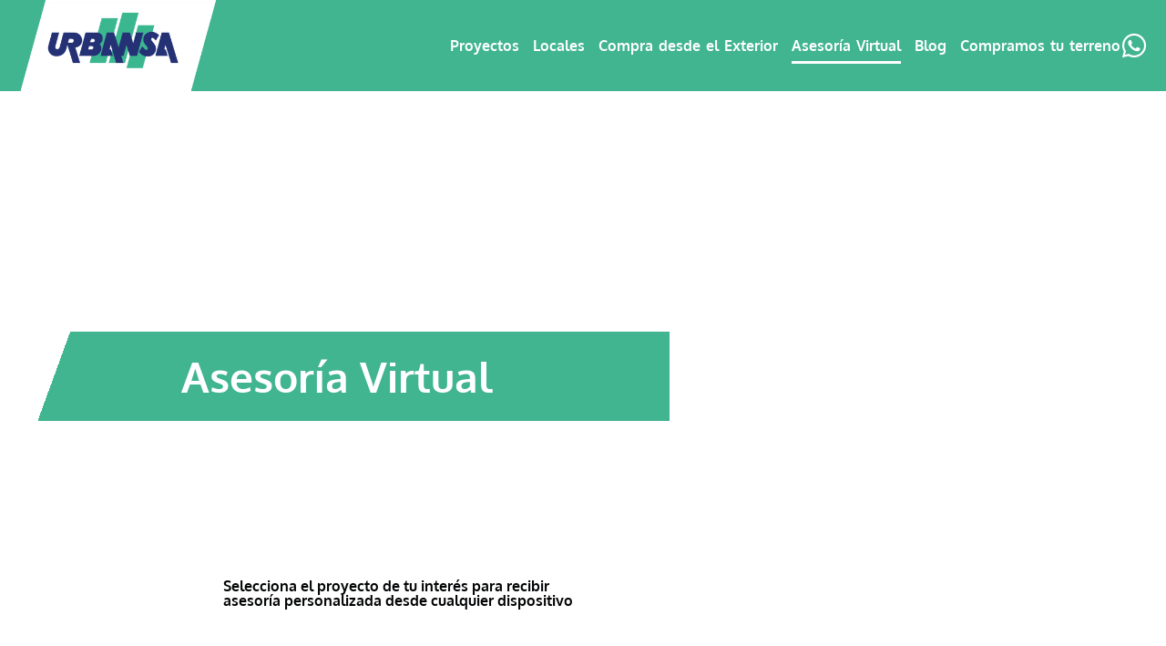

--- FILE ---
content_type: text/html; charset=UTF-8
request_url: https://urbansa.co/asesoria-virtual/
body_size: 28640
content:
<!doctype html><html lang="es" prefix="og: https://ogp.me/ns#"><head><script data-no-optimize="1">var litespeed_docref=sessionStorage.getItem("litespeed_docref");litespeed_docref&&(Object.defineProperty(document,"referrer",{get:function(){return litespeed_docref}}),sessionStorage.removeItem("litespeed_docref"));</script> <meta charset="UTF-8"><meta name="viewport" content="width=device-width, initial-scale=1"><link rel="profile" href="https://gmpg.org/xfn/11"><title>Recibe asesoría virtual personalizada | Urbansa Constructora</title><meta name="description" content="¿Estas interesado en comprar apartamento? te contamos las ventajas de nuestros proyectos de vivienda, te damos asesoría personalizada, ingresa"/><meta name="robots" content="follow, index, max-snippet:-1, max-video-preview:-1, max-image-preview:large"/><link rel="canonical" href="https://urbansa.co/asesoria-virtual/" /><meta property="og:locale" content="es_ES" /><meta property="og:type" content="article" /><meta property="og:title" content="Recibe asesoría virtual personalizada | Urbansa Constructora" /><meta property="og:description" content="¿Estas interesado en comprar apartamento? te contamos las ventajas de nuestros proyectos de vivienda, te damos asesoría personalizada, ingresa" /><meta property="og:url" content="https://urbansa.co/asesoria-virtual/" /><meta property="og:site_name" content="Urbansa" /><meta property="article:publisher" content="https://www.facebook.com/urbansa.sa.3/" /><meta property="article:author" content="https://www.facebook.com/urbansa.sa.3/" /><meta property="og:updated_time" content="2025-06-26T15:50:38+00:00" /><meta property="fb:admins" content="https://www.facebook.com/urbansa.sa.3/" /><meta property="og:image" content="https://urbansa.co/wp-content/uploads/2021/12/banner-sala-de-ventas-virtual.png" /><meta property="og:image:secure_url" content="https://urbansa.co/wp-content/uploads/2021/12/banner-sala-de-ventas-virtual.png" /><meta property="og:image:width" content="1038" /><meta property="og:image:height" content="556" /><meta property="og:image:alt" content="visita la sala de ventas virtual de Urbansa" /><meta property="og:image:type" content="image/png" /><meta property="article:published_time" content="2021-12-03T15:03:57+00:00" /><meta property="article:modified_time" content="2025-06-26T15:50:38+00:00" /><meta name="twitter:card" content="summary_large_image" /><meta name="twitter:title" content="Recibe asesoría virtual personalizada | Urbansa Constructora" /><meta name="twitter:description" content="¿Estas interesado en comprar apartamento? te contamos las ventajas de nuestros proyectos de vivienda, te damos asesoría personalizada, ingresa" /><meta name="twitter:image" content="https://urbansa.co/wp-content/uploads/2021/12/banner-sala-de-ventas-virtual.png" /><meta name="twitter:label1" content="Tiempo de lectura" /><meta name="twitter:data1" content="Menos de un minuto" /> <script type="application/ld+json" class="rank-math-schema">{"@context":"https://schema.org","@graph":[{"@type":"Place","@id":"https://urbansa.co/#place","address":{"@type":"PostalAddress","streetAddress":"Carrera 12 No. 98-35","addressLocality":"Bogot\u00e1","addressRegion":"Cundinamarca","addressCountry":"Colombia"}},{"@type":["RealEstateAgent","Organization"],"@id":"https://urbansa.co/#organization","name":"Urbansa","url":"https://urbansa.co","sameAs":["https://www.facebook.com/urbansa.sa.3/"],"email":"urbansa@urbansa.com.co","address":{"@type":"PostalAddress","streetAddress":"Carrera 12 No. 98-35","addressLocality":"Bogot\u00e1","addressRegion":"Cundinamarca","addressCountry":"Colombia"},"logo":{"@type":"ImageObject","@id":"https://urbansa.co/#logo","url":"https://urbansa.co/wp-content/uploads/2021/12/logotipo-urbansa.png","contentUrl":"https://urbansa.co/wp-content/uploads/2021/12/logotipo-urbansa.png","caption":"Urbansa","inLanguage":"es","width":"400","height":"182"},"priceRange":"111000000","openingHours":["Monday,Tuesday,Wednesday,Thursday,Friday,Saturday,Sunday 09:00-17:00"],"location":{"@id":"https://urbansa.co/#place"},"image":{"@id":"https://urbansa.co/#logo"},"telephone":"+576046280166"},{"@type":"WebSite","@id":"https://urbansa.co/#website","url":"https://urbansa.co","name":"Urbansa","publisher":{"@id":"https://urbansa.co/#organization"},"inLanguage":"es"},{"@type":"ImageObject","@id":"https://urbansa.co/wp-content/uploads/2021/12/banner-sala-de-ventas-virtual.png","url":"https://urbansa.co/wp-content/uploads/2021/12/banner-sala-de-ventas-virtual.png","width":"1038","height":"556","caption":"visita la sala de ventas virtual de Urbansa","inLanguage":"es"},{"@type":"BreadcrumbList","@id":"https://urbansa.co/asesoria-virtual/#breadcrumb","itemListElement":[{"@type":"ListItem","position":"1","item":{"@id":"https://urbansa.co","name":"Portada"}},{"@type":"ListItem","position":"2","item":{"@id":"https://urbansa.co/asesoria-virtual/","name":"Asesor\u00eda Virtual"}}]},{"@type":"WebPage","@id":"https://urbansa.co/asesoria-virtual/#webpage","url":"https://urbansa.co/asesoria-virtual/","name":"Recibe asesor\u00eda virtual personalizada | Urbansa Constructora","datePublished":"2021-12-03T15:03:57+00:00","dateModified":"2025-06-26T15:50:38+00:00","isPartOf":{"@id":"https://urbansa.co/#website"},"primaryImageOfPage":{"@id":"https://urbansa.co/wp-content/uploads/2021/12/banner-sala-de-ventas-virtual.png"},"inLanguage":"es","breadcrumb":{"@id":"https://urbansa.co/asesoria-virtual/#breadcrumb"}},{"@type":"Person","@id":"https://urbansa.co/asesoria-virtual/#author","name":"Angelica Fajardo","image":{"@type":"ImageObject","@id":"https://urbansa.co/wp-content/litespeed/avatar/3bea4b0e440ade77d29958c040d503f9.jpg?ver=1768994846","url":"https://urbansa.co/wp-content/litespeed/avatar/3bea4b0e440ade77d29958c040d503f9.jpg?ver=1768994846","caption":"Angelica Fajardo","inLanguage":"es"},"worksFor":{"@id":"https://urbansa.co/#organization"}},{"@type":"Article","headline":"Recibe asesor\u00eda virtual personalizada | Urbansa Constructora","keywords":"asesoria virtual","datePublished":"2021-12-03T15:03:57+00:00","dateModified":"2025-06-26T15:50:38+00:00","author":{"@id":"https://urbansa.co/asesoria-virtual/#author","name":"Angelica Fajardo"},"publisher":{"@id":"https://urbansa.co/#organization"},"description":"\u00bfEstas interesado en comprar apartamento? te contamos las ventajas de nuestros proyectos de vivienda, te damos asesor\u00eda personalizada, ingresa","name":"Recibe asesor\u00eda virtual personalizada | Urbansa Constructora","@id":"https://urbansa.co/asesoria-virtual/#richSnippet","isPartOf":{"@id":"https://urbansa.co/asesoria-virtual/#webpage"},"image":{"@id":"https://urbansa.co/wp-content/uploads/2021/12/banner-sala-de-ventas-virtual.png"},"inLanguage":"es","mainEntityOfPage":{"@id":"https://urbansa.co/asesoria-virtual/#webpage"}}]}</script>  <script type='application/javascript'  id='pys-version-script'>console.log('PixelYourSite Free version 11.1.5.2');</script> <link rel='dns-prefetch' href='//js.hs-scripts.com' /><link rel="alternate" type="application/rss+xml" title="Urbansa &raquo; Feed" href="https://urbansa.co/feed/" /><link rel="alternate" type="application/rss+xml" title="Urbansa &raquo; Feed de los comentarios" href="https://urbansa.co/comments/feed/" /><link rel="alternate" title="oEmbed (JSON)" type="application/json+oembed" href="https://urbansa.co/wp-json/oembed/1.0/embed?url=https%3A%2F%2Furbansa.co%2Fasesoria-virtual%2F" /><link rel="alternate" title="oEmbed (XML)" type="text/xml+oembed" href="https://urbansa.co/wp-json/oembed/1.0/embed?url=https%3A%2F%2Furbansa.co%2Fasesoria-virtual%2F&#038;format=xml" /><style>.lazyload,
			.lazyloading {
				max-width: 100%;
			}</style><style id='wp-img-auto-sizes-contain-inline-css'>img:is([sizes=auto i],[sizes^="auto," i]){contain-intrinsic-size:3000px 1500px}
/*# sourceURL=wp-img-auto-sizes-contain-inline-css */</style><link data-optimized="2" rel="stylesheet" href="https://urbansa.co/wp-content/litespeed/css/c611869e05548fb1025de2081753a64a.css?ver=b0d7c" /><style id='global-styles-inline-css'>:root{--wp--preset--aspect-ratio--square: 1;--wp--preset--aspect-ratio--4-3: 4/3;--wp--preset--aspect-ratio--3-4: 3/4;--wp--preset--aspect-ratio--3-2: 3/2;--wp--preset--aspect-ratio--2-3: 2/3;--wp--preset--aspect-ratio--16-9: 16/9;--wp--preset--aspect-ratio--9-16: 9/16;--wp--preset--color--black: #000000;--wp--preset--color--cyan-bluish-gray: #abb8c3;--wp--preset--color--white: #ffffff;--wp--preset--color--pale-pink: #f78da7;--wp--preset--color--vivid-red: #cf2e2e;--wp--preset--color--luminous-vivid-orange: #ff6900;--wp--preset--color--luminous-vivid-amber: #fcb900;--wp--preset--color--light-green-cyan: #7bdcb5;--wp--preset--color--vivid-green-cyan: #00d084;--wp--preset--color--pale-cyan-blue: #8ed1fc;--wp--preset--color--vivid-cyan-blue: #0693e3;--wp--preset--color--vivid-purple: #9b51e0;--wp--preset--gradient--vivid-cyan-blue-to-vivid-purple: linear-gradient(135deg,rgb(6,147,227) 0%,rgb(155,81,224) 100%);--wp--preset--gradient--light-green-cyan-to-vivid-green-cyan: linear-gradient(135deg,rgb(122,220,180) 0%,rgb(0,208,130) 100%);--wp--preset--gradient--luminous-vivid-amber-to-luminous-vivid-orange: linear-gradient(135deg,rgb(252,185,0) 0%,rgb(255,105,0) 100%);--wp--preset--gradient--luminous-vivid-orange-to-vivid-red: linear-gradient(135deg,rgb(255,105,0) 0%,rgb(207,46,46) 100%);--wp--preset--gradient--very-light-gray-to-cyan-bluish-gray: linear-gradient(135deg,rgb(238,238,238) 0%,rgb(169,184,195) 100%);--wp--preset--gradient--cool-to-warm-spectrum: linear-gradient(135deg,rgb(74,234,220) 0%,rgb(151,120,209) 20%,rgb(207,42,186) 40%,rgb(238,44,130) 60%,rgb(251,105,98) 80%,rgb(254,248,76) 100%);--wp--preset--gradient--blush-light-purple: linear-gradient(135deg,rgb(255,206,236) 0%,rgb(152,150,240) 100%);--wp--preset--gradient--blush-bordeaux: linear-gradient(135deg,rgb(254,205,165) 0%,rgb(254,45,45) 50%,rgb(107,0,62) 100%);--wp--preset--gradient--luminous-dusk: linear-gradient(135deg,rgb(255,203,112) 0%,rgb(199,81,192) 50%,rgb(65,88,208) 100%);--wp--preset--gradient--pale-ocean: linear-gradient(135deg,rgb(255,245,203) 0%,rgb(182,227,212) 50%,rgb(51,167,181) 100%);--wp--preset--gradient--electric-grass: linear-gradient(135deg,rgb(202,248,128) 0%,rgb(113,206,126) 100%);--wp--preset--gradient--midnight: linear-gradient(135deg,rgb(2,3,129) 0%,rgb(40,116,252) 100%);--wp--preset--font-size--small: 13px;--wp--preset--font-size--medium: 20px;--wp--preset--font-size--large: 36px;--wp--preset--font-size--x-large: 42px;--wp--preset--spacing--20: 0.44rem;--wp--preset--spacing--30: 0.67rem;--wp--preset--spacing--40: 1rem;--wp--preset--spacing--50: 1.5rem;--wp--preset--spacing--60: 2.25rem;--wp--preset--spacing--70: 3.38rem;--wp--preset--spacing--80: 5.06rem;--wp--preset--shadow--natural: 6px 6px 9px rgba(0, 0, 0, 0.2);--wp--preset--shadow--deep: 12px 12px 50px rgba(0, 0, 0, 0.4);--wp--preset--shadow--sharp: 6px 6px 0px rgba(0, 0, 0, 0.2);--wp--preset--shadow--outlined: 6px 6px 0px -3px rgb(255, 255, 255), 6px 6px rgb(0, 0, 0);--wp--preset--shadow--crisp: 6px 6px 0px rgb(0, 0, 0);}:root { --wp--style--global--content-size: 800px;--wp--style--global--wide-size: 1200px; }:where(body) { margin: 0; }.wp-site-blocks > .alignleft { float: left; margin-right: 2em; }.wp-site-blocks > .alignright { float: right; margin-left: 2em; }.wp-site-blocks > .aligncenter { justify-content: center; margin-left: auto; margin-right: auto; }:where(.wp-site-blocks) > * { margin-block-start: 24px; margin-block-end: 0; }:where(.wp-site-blocks) > :first-child { margin-block-start: 0; }:where(.wp-site-blocks) > :last-child { margin-block-end: 0; }:root { --wp--style--block-gap: 24px; }:root :where(.is-layout-flow) > :first-child{margin-block-start: 0;}:root :where(.is-layout-flow) > :last-child{margin-block-end: 0;}:root :where(.is-layout-flow) > *{margin-block-start: 24px;margin-block-end: 0;}:root :where(.is-layout-constrained) > :first-child{margin-block-start: 0;}:root :where(.is-layout-constrained) > :last-child{margin-block-end: 0;}:root :where(.is-layout-constrained) > *{margin-block-start: 24px;margin-block-end: 0;}:root :where(.is-layout-flex){gap: 24px;}:root :where(.is-layout-grid){gap: 24px;}.is-layout-flow > .alignleft{float: left;margin-inline-start: 0;margin-inline-end: 2em;}.is-layout-flow > .alignright{float: right;margin-inline-start: 2em;margin-inline-end: 0;}.is-layout-flow > .aligncenter{margin-left: auto !important;margin-right: auto !important;}.is-layout-constrained > .alignleft{float: left;margin-inline-start: 0;margin-inline-end: 2em;}.is-layout-constrained > .alignright{float: right;margin-inline-start: 2em;margin-inline-end: 0;}.is-layout-constrained > .aligncenter{margin-left: auto !important;margin-right: auto !important;}.is-layout-constrained > :where(:not(.alignleft):not(.alignright):not(.alignfull)){max-width: var(--wp--style--global--content-size);margin-left: auto !important;margin-right: auto !important;}.is-layout-constrained > .alignwide{max-width: var(--wp--style--global--wide-size);}body .is-layout-flex{display: flex;}.is-layout-flex{flex-wrap: wrap;align-items: center;}.is-layout-flex > :is(*, div){margin: 0;}body .is-layout-grid{display: grid;}.is-layout-grid > :is(*, div){margin: 0;}body{padding-top: 0px;padding-right: 0px;padding-bottom: 0px;padding-left: 0px;}a:where(:not(.wp-element-button)){text-decoration: underline;}:root :where(.wp-element-button, .wp-block-button__link){background-color: #32373c;border-width: 0;color: #fff;font-family: inherit;font-size: inherit;font-style: inherit;font-weight: inherit;letter-spacing: inherit;line-height: inherit;padding-top: calc(0.667em + 2px);padding-right: calc(1.333em + 2px);padding-bottom: calc(0.667em + 2px);padding-left: calc(1.333em + 2px);text-decoration: none;text-transform: inherit;}.has-black-color{color: var(--wp--preset--color--black) !important;}.has-cyan-bluish-gray-color{color: var(--wp--preset--color--cyan-bluish-gray) !important;}.has-white-color{color: var(--wp--preset--color--white) !important;}.has-pale-pink-color{color: var(--wp--preset--color--pale-pink) !important;}.has-vivid-red-color{color: var(--wp--preset--color--vivid-red) !important;}.has-luminous-vivid-orange-color{color: var(--wp--preset--color--luminous-vivid-orange) !important;}.has-luminous-vivid-amber-color{color: var(--wp--preset--color--luminous-vivid-amber) !important;}.has-light-green-cyan-color{color: var(--wp--preset--color--light-green-cyan) !important;}.has-vivid-green-cyan-color{color: var(--wp--preset--color--vivid-green-cyan) !important;}.has-pale-cyan-blue-color{color: var(--wp--preset--color--pale-cyan-blue) !important;}.has-vivid-cyan-blue-color{color: var(--wp--preset--color--vivid-cyan-blue) !important;}.has-vivid-purple-color{color: var(--wp--preset--color--vivid-purple) !important;}.has-black-background-color{background-color: var(--wp--preset--color--black) !important;}.has-cyan-bluish-gray-background-color{background-color: var(--wp--preset--color--cyan-bluish-gray) !important;}.has-white-background-color{background-color: var(--wp--preset--color--white) !important;}.has-pale-pink-background-color{background-color: var(--wp--preset--color--pale-pink) !important;}.has-vivid-red-background-color{background-color: var(--wp--preset--color--vivid-red) !important;}.has-luminous-vivid-orange-background-color{background-color: var(--wp--preset--color--luminous-vivid-orange) !important;}.has-luminous-vivid-amber-background-color{background-color: var(--wp--preset--color--luminous-vivid-amber) !important;}.has-light-green-cyan-background-color{background-color: var(--wp--preset--color--light-green-cyan) !important;}.has-vivid-green-cyan-background-color{background-color: var(--wp--preset--color--vivid-green-cyan) !important;}.has-pale-cyan-blue-background-color{background-color: var(--wp--preset--color--pale-cyan-blue) !important;}.has-vivid-cyan-blue-background-color{background-color: var(--wp--preset--color--vivid-cyan-blue) !important;}.has-vivid-purple-background-color{background-color: var(--wp--preset--color--vivid-purple) !important;}.has-black-border-color{border-color: var(--wp--preset--color--black) !important;}.has-cyan-bluish-gray-border-color{border-color: var(--wp--preset--color--cyan-bluish-gray) !important;}.has-white-border-color{border-color: var(--wp--preset--color--white) !important;}.has-pale-pink-border-color{border-color: var(--wp--preset--color--pale-pink) !important;}.has-vivid-red-border-color{border-color: var(--wp--preset--color--vivid-red) !important;}.has-luminous-vivid-orange-border-color{border-color: var(--wp--preset--color--luminous-vivid-orange) !important;}.has-luminous-vivid-amber-border-color{border-color: var(--wp--preset--color--luminous-vivid-amber) !important;}.has-light-green-cyan-border-color{border-color: var(--wp--preset--color--light-green-cyan) !important;}.has-vivid-green-cyan-border-color{border-color: var(--wp--preset--color--vivid-green-cyan) !important;}.has-pale-cyan-blue-border-color{border-color: var(--wp--preset--color--pale-cyan-blue) !important;}.has-vivid-cyan-blue-border-color{border-color: var(--wp--preset--color--vivid-cyan-blue) !important;}.has-vivid-purple-border-color{border-color: var(--wp--preset--color--vivid-purple) !important;}.has-vivid-cyan-blue-to-vivid-purple-gradient-background{background: var(--wp--preset--gradient--vivid-cyan-blue-to-vivid-purple) !important;}.has-light-green-cyan-to-vivid-green-cyan-gradient-background{background: var(--wp--preset--gradient--light-green-cyan-to-vivid-green-cyan) !important;}.has-luminous-vivid-amber-to-luminous-vivid-orange-gradient-background{background: var(--wp--preset--gradient--luminous-vivid-amber-to-luminous-vivid-orange) !important;}.has-luminous-vivid-orange-to-vivid-red-gradient-background{background: var(--wp--preset--gradient--luminous-vivid-orange-to-vivid-red) !important;}.has-very-light-gray-to-cyan-bluish-gray-gradient-background{background: var(--wp--preset--gradient--very-light-gray-to-cyan-bluish-gray) !important;}.has-cool-to-warm-spectrum-gradient-background{background: var(--wp--preset--gradient--cool-to-warm-spectrum) !important;}.has-blush-light-purple-gradient-background{background: var(--wp--preset--gradient--blush-light-purple) !important;}.has-blush-bordeaux-gradient-background{background: var(--wp--preset--gradient--blush-bordeaux) !important;}.has-luminous-dusk-gradient-background{background: var(--wp--preset--gradient--luminous-dusk) !important;}.has-pale-ocean-gradient-background{background: var(--wp--preset--gradient--pale-ocean) !important;}.has-electric-grass-gradient-background{background: var(--wp--preset--gradient--electric-grass) !important;}.has-midnight-gradient-background{background: var(--wp--preset--gradient--midnight) !important;}.has-small-font-size{font-size: var(--wp--preset--font-size--small) !important;}.has-medium-font-size{font-size: var(--wp--preset--font-size--medium) !important;}.has-large-font-size{font-size: var(--wp--preset--font-size--large) !important;}.has-x-large-font-size{font-size: var(--wp--preset--font-size--x-large) !important;}
:root :where(.wp-block-pullquote){font-size: 1.5em;line-height: 1.6;}
/*# sourceURL=global-styles-inline-css */</style> <script type="litespeed/javascript" data-src="https://urbansa.co/wp-includes/js/jquery/jquery.min.js" id="jquery-core-js"></script> <script id="pys-js-extra" type="litespeed/javascript">var pysOptions={"staticEvents":{"facebook":{"init_event":[{"delay":0,"type":"static","ajaxFire":!1,"name":"PageView","pixelIds":["287782599998463"],"eventID":"6c3c72f0-c1e9-45ad-9dca-09b12508c237","params":{"page_title":"Asesor\u00eda Virtual","post_type":"page","post_id":92,"plugin":"PixelYourSite","user_role":"guest","event_url":"urbansa.co/asesoria-virtual/"},"e_id":"init_event","ids":[],"hasTimeWindow":!1,"timeWindow":0,"woo_order":"","edd_order":""}]}},"dynamicEvents":[],"triggerEvents":[],"triggerEventTypes":[],"facebook":{"pixelIds":["287782599998463"],"advancedMatching":[],"advancedMatchingEnabled":!1,"removeMetadata":!1,"wooVariableAsSimple":!1,"serverApiEnabled":!1,"wooCRSendFromServer":!1,"send_external_id":null,"enabled_medical":!1,"do_not_track_medical_param":["event_url","post_title","page_title","landing_page","content_name","categories","category_name","tags"],"meta_ldu":!1},"debug":"","siteUrl":"https://urbansa.co","ajaxUrl":"https://urbansa.co/wp-admin/admin-ajax.php","ajax_event":"23c7cc6185","enable_remove_download_url_param":"1","cookie_duration":"7","last_visit_duration":"60","enable_success_send_form":"","ajaxForServerEvent":"1","ajaxForServerStaticEvent":"1","useSendBeacon":"1","send_external_id":"1","external_id_expire":"180","track_cookie_for_subdomains":"1","google_consent_mode":"1","gdpr":{"ajax_enabled":!1,"all_disabled_by_api":!1,"facebook_disabled_by_api":!1,"analytics_disabled_by_api":!1,"google_ads_disabled_by_api":!1,"pinterest_disabled_by_api":!1,"bing_disabled_by_api":!1,"reddit_disabled_by_api":!1,"externalID_disabled_by_api":!1,"facebook_prior_consent_enabled":!0,"analytics_prior_consent_enabled":!0,"google_ads_prior_consent_enabled":null,"pinterest_prior_consent_enabled":!0,"bing_prior_consent_enabled":!0,"cookiebot_integration_enabled":!1,"cookiebot_facebook_consent_category":"marketing","cookiebot_analytics_consent_category":"statistics","cookiebot_tiktok_consent_category":"marketing","cookiebot_google_ads_consent_category":"marketing","cookiebot_pinterest_consent_category":"marketing","cookiebot_bing_consent_category":"marketing","consent_magic_integration_enabled":!1,"real_cookie_banner_integration_enabled":!1,"cookie_notice_integration_enabled":!1,"cookie_law_info_integration_enabled":!1,"analytics_storage":{"enabled":!0,"value":"granted","filter":!1},"ad_storage":{"enabled":!0,"value":"granted","filter":!1},"ad_user_data":{"enabled":!0,"value":"granted","filter":!1},"ad_personalization":{"enabled":!0,"value":"granted","filter":!1}},"cookie":{"disabled_all_cookie":!1,"disabled_start_session_cookie":!1,"disabled_advanced_form_data_cookie":!1,"disabled_landing_page_cookie":!1,"disabled_first_visit_cookie":!1,"disabled_trafficsource_cookie":!1,"disabled_utmTerms_cookie":!1,"disabled_utmId_cookie":!1},"tracking_analytics":{"TrafficSource":"direct","TrafficLanding":"undefined","TrafficUtms":[],"TrafficUtmsId":[]},"GATags":{"ga_datalayer_type":"default","ga_datalayer_name":"dataLayerPYS"},"woo":{"enabled":!1},"edd":{"enabled":!1},"cache_bypass":"1769072378"}</script> <link rel="https://api.w.org/" href="https://urbansa.co/wp-json/" /><link rel="alternate" title="JSON" type="application/json" href="https://urbansa.co/wp-json/wp/v2/pages/92" /><link rel="EditURI" type="application/rsd+xml" title="RSD" href="https://urbansa.co/xmlrpc.php?rsd" /><meta name="generator" content="WordPress 6.9" /><link rel='shortlink' href='https://urbansa.co/?p=92' /> <script type="litespeed/javascript">(function(w,d,s,l,i){w[l]=w[l]||[];w[l].push({'gtm.start':new Date().getTime(),event:'gtm.js'});var f=d.getElementsByTagName(s)[0],j=d.createElement(s),dl=l!='dataLayer'?'&l='+l:'';j.async=!0;j.src='https://www.googletagmanager.com/gtm.js?id='+i+dl;f.parentNode.insertBefore(j,f)})(window,document,'script','dataLayer','GTM-5RZL247')</script> 
 <script type="litespeed/javascript">jQuery(document).ready(function(jQuery){var delay=1050;setTimeout(function(){jQuery('.elementor-tab-title').removeClass('elementor-active');jQuery('.elementor-tab-content').css('display','none')},delay)})</script> 
 <script class="hsq-set-content-id" data-content-id="standard-page" type="litespeed/javascript">var _hsq=_hsq||[];_hsq.push(["setContentType","standard-page"])</script>  <script type="litespeed/javascript">document.documentElement.className=document.documentElement.className.replace('no-js','js')</script> <style>.no-js img.lazyload {
				display: none;
			}

			figure.wp-block-image img.lazyloading {
				min-width: 150px;
			}

			.lazyload,
			.lazyloading {
				--smush-placeholder-width: 100px;
				--smush-placeholder-aspect-ratio: 1/1;
				width: var(--smush-image-width, var(--smush-placeholder-width)) !important;
				aspect-ratio: var(--smush-image-aspect-ratio, var(--smush-placeholder-aspect-ratio)) !important;
			}

						.lazyload, .lazyloading {
				opacity: 0;
			}

			.lazyloaded {
				opacity: 1;
				transition: opacity 400ms;
				transition-delay: 0ms;
			}</style> <script type="litespeed/javascript">window.addEventListener("DOMContentLiteSpeedLoaded",function(){var priceElements=document.querySelectorAll(".elementor-element.project-price .jet-headline__label");if(priceElements.length===0){priceElements=document.querySelectorAll(".elementor-element.elementor-element-52e343e.project-price .elementor-heading-title")}for(var i=0;i<priceElements.length;i++){var priceInCOP=parseFloat(priceElements[i].textContent.replace(/[^0-9.]/g,""))*1000000;var priceInUSD=Math.round(priceInCOP*INF);var usdElement=document.createElement("span");usdElement.className="usd-price";var formattedPriceInUSD=priceInUSD.toLocaleString("en-US",{style:"currency",currency:"USD",minimumFractionDigits:0,maximumFractionDigits:0});formattedPriceInUSD=formattedPriceInUSD.replace("$","USD ");usdElement.innerHTML="<br>"+formattedPriceInUSD;priceElements[i].textContent=priceElements[i].textContent.trim();priceElements[i].appendChild(usdElement)}})</script> <style id="css-floating-menu">.f12-floating-menu li.f12-floating-menu-17795 {
                                background-color: #41b490;
                            }

                            .f12-floating-menu li.f12-floating-menu-17795:hover {
                                background-color: #41b490;
                            }

                            .f12-floating-menu li.f12-floating-menu-17795 a {
                                color: #ffffff;
                            }

                            .f12-floating-menu li.f12-floating-menu-17795 a .name {
                                font-size: 18px;
                            }

                            .f12-floating-menu li.f12-floating-menu-17795:hover a {
                                color: #ffffff;
                            }

                            .f12-floating-menu li.f12-floating-menu-17795 .name,
                            .f12-floating-menu li.f12-floating-menu-17795 .icon {
                                padding: 5px;
                            }</style><div class="f12-floating-menu  display-desktop   display-mobile   display-tablet  full right"
data-attachment-size="32"><div class="f12-floating-menu--inner"><ul><li class="f12-floating-menu-17795"
style="">
<a href="https://urbansa.co/salavirtual"
title=""
rel=" "
target="_self">
<span class="icon">
<i class="fab fa-codepen"
style=" font-size: 32px;
width:32px;
height:32px;">
</i>
</span>
<span class="name">SALA VIRTUAL</span>
</a></li></ul></div></div><meta name="generator" content="Elementor 3.34.2; features: additional_custom_breakpoints; settings: css_print_method-external, google_font-enabled, font_display-auto"> <script type="application/ld+json">{ 

  "@context": "https://schema.org", 

  "@type": "Organization", 

  "name": "Urbansa Constructora", 

  "alternateName": "Urbanza", 

  "url": "https://urbansa.co/", 

  "logo": "https://urbansa.co/wp-content/uploads/2021/12/logo_urbansa.svg", 

  "sameAs": [ 

    "https://www.facebook.com/urbansa.sa.3", 

    "https://www.instagram.com/constructora_urbansa/?hl=es", 

    "https://www.youtube.com/channel/UC9NxlEpAPozcxjlOoKjUBNw", 

    "https://co.linkedin.com/in/urbansa-s-a-76bb319b  https://twitter.com/urbansa_sa" 

  ] 

}</script>  <script type="litespeed/javascript">(function(w,d,s,l,i){w[l]=w[l]||[];w[l].push({'gtm.start':new Date().getTime(),event:'gtm.js'});var f=d.getElementsByTagName(s)[0],j=d.createElement(s),dl=l!='dataLayer'?'&l='+l:'';j.async=!0;j.src='https://www.googletagmanager.com/gtm.js?id='+i+dl;f.parentNode.insertBefore(j,f)})(window,document,'script','dataLayer','GTM-P3J65WN')</script> <style>.e-con.e-parent:nth-of-type(n+4):not(.e-lazyloaded):not(.e-no-lazyload),
				.e-con.e-parent:nth-of-type(n+4):not(.e-lazyloaded):not(.e-no-lazyload) * {
					background-image: none !important;
				}
				@media screen and (max-height: 1024px) {
					.e-con.e-parent:nth-of-type(n+3):not(.e-lazyloaded):not(.e-no-lazyload),
					.e-con.e-parent:nth-of-type(n+3):not(.e-lazyloaded):not(.e-no-lazyload) * {
						background-image: none !important;
					}
				}
				@media screen and (max-height: 640px) {
					.e-con.e-parent:nth-of-type(n+2):not(.e-lazyloaded):not(.e-no-lazyload),
					.e-con.e-parent:nth-of-type(n+2):not(.e-lazyloaded):not(.e-no-lazyload) * {
						background-image: none !important;
					}
				}</style><link rel="icon" href="https://urbansa.co/wp-content/uploads/2021/12/logotipo-urbansa-150x150.png" sizes="32x32" /><link rel="icon" href="https://urbansa.co/wp-content/uploads/2021/12/logotipo-urbansa.png" sizes="192x192" /><link rel="apple-touch-icon" href="https://urbansa.co/wp-content/uploads/2021/12/logotipo-urbansa.png" /><meta name="msapplication-TileImage" content="https://urbansa.co/wp-content/uploads/2021/12/logotipo-urbansa.png" /><style id="wp-custom-css">/*.page-header {
	display: none !important;
}*/

body div {
	content-visibllity: auto !important
}
.jet-button__plane-normal {
    background-color: #41B490 !important;
}
.elementor-11 .elementor-element.elementor-element-2d89a3b4 .jet-headline__second .jet-headline__label {
    color:#41B490 !important;
}
.elementor-11 .elementor-element.elementor-element-65e964e2 .jet-headline__second .jet-headline__label {
 color:#41B490 !important;
}
.elementor-933 .elementor-element.elementor-element-fec5fa5 .jet-headline__second .jet-headline__label {
    color: #3cba94 !important;
}

a {
    color: #41b490;
}

.elementor-11 .elementor-element.elementor-element-184b95f {
    box-shadow: 0px 0px 0px 0px rgba(0, 0, 0, 0.04) !important;
    transition: background 0.3s, border 0.3s, border-radius 0.3s, box-shadow 0.3s;
    margin-top: 0px;
    margin-bottom: 20px;
}

/*****/

div.f12-floating-menu {z-index: 9990 !important;}

.jet-mobile-menu__item.mov {display: none;}

@media only screen and (max-width: 767px) {
	.jet-mobile-menu__item.mov {display: block;}
}</style></head><body class="wp-singular page-template-default page page-id-92 wp-custom-logo wp-embed-responsive wp-theme-hello-elementor wp-child-theme-hello-theme-child hello-elementor-default jet-mega-menu-location elementor-default elementor-kit-5 elementor-page elementor-page-92"><noscript><iframe data-src="https://www.googletagmanager.com/ns.html?id=GTM-5RZL247"
height="0" width="0" style="display:none;visibility:hidden" src="[data-uri]" class="lazyload" data-load-mode="1"></iframe></noscript><!--[if lte IE 8]> <script charset="utf-8" type="text/javascript" src="//js.hsforms.net/forms/v2-legacy.js"></script> <![endif]--> <script charset="utf-8" type="litespeed/javascript" data-src="//js.hsforms.net/forms/v2.js"></script><noscript><iframe data-src="https://www.googletagmanager.com/ns.html?id=GTM-P3J65WN"
height="0" width="0" style="display:none;visibility:hidden" src="[data-uri]" class="lazyload" data-load-mode="1"></iframe></noscript><a class="skip-link screen-reader-text" href="#content">Ir al contenido</a><header data-elementor-type="header" data-elementor-id="83" class="elementor elementor-83 elementor-location-header" data-elementor-post-type="elementor_library"><section class="elementor-section elementor-top-section elementor-element elementor-element-e2ea427 elementor-section-full_width elementor-section-content-middle elementor-section-height-default elementor-section-height-default" data-id="e2ea427" data-element_type="section" data-settings="{&quot;jet_parallax_layout_list&quot;:[{&quot;jet_parallax_layout_image&quot;:{&quot;url&quot;:&quot;&quot;,&quot;id&quot;:&quot;&quot;,&quot;size&quot;:&quot;&quot;},&quot;_id&quot;:&quot;0481741&quot;,&quot;jet_parallax_layout_image_tablet&quot;:{&quot;url&quot;:&quot;&quot;,&quot;id&quot;:&quot;&quot;,&quot;size&quot;:&quot;&quot;},&quot;jet_parallax_layout_image_mobile&quot;:{&quot;url&quot;:&quot;&quot;,&quot;id&quot;:&quot;&quot;,&quot;size&quot;:&quot;&quot;},&quot;jet_parallax_layout_speed&quot;:{&quot;unit&quot;:&quot;%&quot;,&quot;size&quot;:50,&quot;sizes&quot;:[]},&quot;jet_parallax_layout_type&quot;:&quot;scroll&quot;,&quot;jet_parallax_layout_direction&quot;:&quot;1&quot;,&quot;jet_parallax_layout_fx_direction&quot;:null,&quot;jet_parallax_layout_z_index&quot;:&quot;&quot;,&quot;jet_parallax_layout_bg_x&quot;:50,&quot;jet_parallax_layout_bg_x_tablet&quot;:&quot;&quot;,&quot;jet_parallax_layout_bg_x_mobile&quot;:&quot;&quot;,&quot;jet_parallax_layout_bg_y&quot;:50,&quot;jet_parallax_layout_bg_y_tablet&quot;:&quot;&quot;,&quot;jet_parallax_layout_bg_y_mobile&quot;:&quot;&quot;,&quot;jet_parallax_layout_bg_size&quot;:&quot;auto&quot;,&quot;jet_parallax_layout_bg_size_tablet&quot;:&quot;&quot;,&quot;jet_parallax_layout_bg_size_mobile&quot;:&quot;&quot;,&quot;jet_parallax_layout_animation_prop&quot;:&quot;transform&quot;,&quot;jet_parallax_layout_on&quot;:[&quot;desktop&quot;,&quot;tablet&quot;]}],&quot;background_background&quot;:&quot;classic&quot;,&quot;sticky&quot;:&quot;top&quot;,&quot;sticky_on&quot;:[&quot;desktop&quot;,&quot;tablet&quot;,&quot;mobile&quot;],&quot;sticky_offset&quot;:0,&quot;sticky_effects_offset&quot;:0,&quot;sticky_anchor_link_offset&quot;:0}"><div class="elementor-container elementor-column-gap-no"><div class="elementor-column elementor-col-100 elementor-top-column elementor-element elementor-element-ad96329" data-id="ad96329" data-element_type="column"><div class="elementor-widget-wrap elementor-element-populated"><section class="elementor-section elementor-inner-section elementor-element elementor-element-14ce7ee elementor-section-full_width elementor-section-content-middle elementor-section-height-default elementor-section-height-default" data-id="14ce7ee" data-element_type="section" data-settings="{&quot;jet_parallax_layout_list&quot;:[{&quot;jet_parallax_layout_image&quot;:{&quot;url&quot;:&quot;&quot;,&quot;id&quot;:&quot;&quot;,&quot;size&quot;:&quot;&quot;},&quot;_id&quot;:&quot;42544b1&quot;,&quot;jet_parallax_layout_image_tablet&quot;:{&quot;url&quot;:&quot;&quot;,&quot;id&quot;:&quot;&quot;,&quot;size&quot;:&quot;&quot;},&quot;jet_parallax_layout_image_mobile&quot;:{&quot;url&quot;:&quot;&quot;,&quot;id&quot;:&quot;&quot;,&quot;size&quot;:&quot;&quot;},&quot;jet_parallax_layout_speed&quot;:{&quot;unit&quot;:&quot;%&quot;,&quot;size&quot;:50,&quot;sizes&quot;:[]},&quot;jet_parallax_layout_type&quot;:&quot;scroll&quot;,&quot;jet_parallax_layout_direction&quot;:&quot;1&quot;,&quot;jet_parallax_layout_fx_direction&quot;:null,&quot;jet_parallax_layout_z_index&quot;:&quot;&quot;,&quot;jet_parallax_layout_bg_x&quot;:50,&quot;jet_parallax_layout_bg_x_tablet&quot;:&quot;&quot;,&quot;jet_parallax_layout_bg_x_mobile&quot;:&quot;&quot;,&quot;jet_parallax_layout_bg_y&quot;:50,&quot;jet_parallax_layout_bg_y_tablet&quot;:&quot;&quot;,&quot;jet_parallax_layout_bg_y_mobile&quot;:&quot;&quot;,&quot;jet_parallax_layout_bg_size&quot;:&quot;auto&quot;,&quot;jet_parallax_layout_bg_size_tablet&quot;:&quot;&quot;,&quot;jet_parallax_layout_bg_size_mobile&quot;:&quot;&quot;,&quot;jet_parallax_layout_animation_prop&quot;:&quot;transform&quot;,&quot;jet_parallax_layout_on&quot;:[&quot;desktop&quot;,&quot;tablet&quot;]}]}"><div class="elementor-container elementor-column-gap-no"><div class="elementor-column elementor-col-50 elementor-inner-column elementor-element elementor-element-21db06e" data-id="21db06e" data-element_type="column"><div class="elementor-widget-wrap elementor-element-populated"><div class="elementor-element elementor-element-10ce731 elementor-widget elementor-widget-theme-site-logo elementor-widget-image" data-id="10ce731" data-element_type="widget" data-widget_type="theme-site-logo.default"><div class="elementor-widget-container">
<a href="https://urbansa.co">
<img data-lazyloaded="1" src="[data-uri]" fetchpriority="high" width="400" height="182" data-src="https://urbansa.co/wp-content/uploads/2021/12/logotipo-urbansa.png" class="attachment-full size-full wp-image-129" alt="" data-srcset="https://urbansa.co/wp-content/uploads/2021/12/logotipo-urbansa.png 400w, https://urbansa.co/wp-content/uploads/2021/12/logotipo-urbansa-300x137.png 300w" data-sizes="(max-width: 400px) 100vw, 400px" />				</a></div></div></div></div><div class="elementor-column elementor-col-50 elementor-inner-column elementor-element elementor-element-bfd00db" data-id="bfd00db" data-element_type="column"><div class="elementor-widget-wrap elementor-element-populated"><div class="elementor-element elementor-element-50652ce elementor-nav-menu__align-end elementor-hidden-mobile elementor-hidden-tablet elementor-widget__width-initial elementor-nav-menu--dropdown-tablet elementor-nav-menu__text-align-aside elementor-nav-menu--toggle elementor-nav-menu--burger elementor-widget elementor-widget-nav-menu" data-id="50652ce" data-element_type="widget" data-settings="{&quot;layout&quot;:&quot;horizontal&quot;,&quot;submenu_icon&quot;:{&quot;value&quot;:&quot;&lt;i class=\&quot;fas fa-caret-down\&quot; aria-hidden=\&quot;true\&quot;&gt;&lt;\/i&gt;&quot;,&quot;library&quot;:&quot;fa-solid&quot;},&quot;toggle&quot;:&quot;burger&quot;}" data-widget_type="nav-menu.default"><div class="elementor-widget-container"><nav aria-label="Menú" class="elementor-nav-menu--main elementor-nav-menu__container elementor-nav-menu--layout-horizontal e--pointer-underline e--animation-fade"><ul id="menu-1-50652ce" class="elementor-nav-menu"><li class="menu-item menu-item-type-custom menu-item-object-custom menu-item-1508"><a href="/proyectos" class="elementor-item">Proyectos</a></li><li class="menu-item menu-item-type-post_type menu-item-object-page menu-item-17798"><a href="https://urbansa.co/locales/" class="elementor-item">Locales</a></li><li class="menu-item menu-item-type-post_type menu-item-object-page menu-item-19221"><a href="https://urbansa.co/compras-vivienda-exterior/" class="elementor-item">Compra desde el Exterior</a></li><li class="menu-item menu-item-type-post_type menu-item-object-page current-menu-item page_item page-item-92 current_page_item menu-item-26883"><a href="https://urbansa.co/asesoria-virtual/" aria-current="page" class="elementor-item elementor-item-active">Asesoría Virtual</a></li><li class="menu-item menu-item-type-custom menu-item-object-custom menu-item-1507"><a href="https://blog.urbansa.co/" class="elementor-item">Blog</a></li><li class="menu-item menu-item-type-custom menu-item-object-custom menu-item-193"><a href="/compramos-tu-terreno" class="elementor-item">Compramos tu terreno</a></li></ul></nav><div class="elementor-menu-toggle" role="button" tabindex="0" aria-label="Alternar menú" aria-expanded="false">
<i aria-hidden="true" role="presentation" class="elementor-menu-toggle__icon--open eicon-menu-bar"></i><i aria-hidden="true" role="presentation" class="elementor-menu-toggle__icon--close eicon-close"></i></div><nav class="elementor-nav-menu--dropdown elementor-nav-menu__container" aria-hidden="true"><ul id="menu-2-50652ce" class="elementor-nav-menu"><li class="menu-item menu-item-type-custom menu-item-object-custom menu-item-1508"><a href="/proyectos" class="elementor-item" tabindex="-1">Proyectos</a></li><li class="menu-item menu-item-type-post_type menu-item-object-page menu-item-17798"><a href="https://urbansa.co/locales/" class="elementor-item" tabindex="-1">Locales</a></li><li class="menu-item menu-item-type-post_type menu-item-object-page menu-item-19221"><a href="https://urbansa.co/compras-vivienda-exterior/" class="elementor-item" tabindex="-1">Compra desde el Exterior</a></li><li class="menu-item menu-item-type-post_type menu-item-object-page current-menu-item page_item page-item-92 current_page_item menu-item-26883"><a href="https://urbansa.co/asesoria-virtual/" aria-current="page" class="elementor-item elementor-item-active" tabindex="-1">Asesoría Virtual</a></li><li class="menu-item menu-item-type-custom menu-item-object-custom menu-item-1507"><a href="https://blog.urbansa.co/" class="elementor-item" tabindex="-1">Blog</a></li><li class="menu-item menu-item-type-custom menu-item-object-custom menu-item-193"><a href="/compramos-tu-terreno" class="elementor-item" tabindex="-1">Compramos tu terreno</a></li></ul></nav></div></div><div class="elementor-element elementor-element-d25248a elementor-widget__width-auto elementor-view-default elementor-widget elementor-widget-icon" data-id="d25248a" data-element_type="widget" data-widget_type="icon.default"><div class="elementor-widget-container"><div class="elementor-icon-wrapper">
<a class="elementor-icon" href="https://urbansa.trb.ai/wa/G7IbnF" target="_blank">
<i aria-hidden="true" class="fab fa-whatsapp"></i>			</a></div></div></div><div class="elementor-element elementor-element-7d66c78 elementor-widget__width-auto elementor-widget elementor-widget-jet-mobile-menu" data-id="7d66c78" data-element_type="widget" data-widget_type="jet-mobile-menu.default"><div class="elementor-widget-container"><div  id="jet-mobile-menu-6971e6fa81ffc" class="jet-mobile-menu jet-mobile-menu--location-elementor" data-menu-id="19" data-menu-options="{&quot;menuUniqId&quot;:&quot;6971e6fa81ffc&quot;,&quot;menuId&quot;:&quot;19&quot;,&quot;mobileMenuId&quot;:&quot;19&quot;,&quot;location&quot;:&quot;elementor&quot;,&quot;menuLocation&quot;:false,&quot;menuLayout&quot;:&quot;slide-out&quot;,&quot;togglePosition&quot;:&quot;default&quot;,&quot;menuPosition&quot;:&quot;left&quot;,&quot;headerTemplate&quot;:&quot;&quot;,&quot;beforeTemplate&quot;:&quot;&quot;,&quot;afterTemplate&quot;:&quot;&quot;,&quot;useBreadcrumb&quot;:true,&quot;breadcrumbPath&quot;:&quot;full&quot;,&quot;toggleText&quot;:&quot;&quot;,&quot;toggleLoader&quot;:true,&quot;backText&quot;:&quot;&quot;,&quot;itemIconVisible&quot;:true,&quot;itemBadgeVisible&quot;:true,&quot;itemDescVisible&quot;:false,&quot;loaderColor&quot;:&quot;#3a3a3a&quot;,&quot;subTrigger&quot;:&quot;item&quot;,&quot;subOpenLayout&quot;:&quot;slide-in&quot;,&quot;closeAfterNavigate&quot;:true,&quot;fillSvgIcon&quot;:true,&quot;megaAjaxLoad&quot;:false}">
<mobile-menu></mobile-menu><div class="jet-mobile-menu__refs"><div ref="toggleClosedIcon"><i class="fas fa-bars"></i></div><div ref="toggleOpenedIcon"><i class="fas fa-times"></i></div><div ref="closeIcon"><i class="fas fa-times"></i></div><div ref="backIcon"><i class="fas fa-angle-left"></i></div><div ref="dropdownIcon"><i class="fas fa-angle-right"></i></div><div ref="dropdownOpenedIcon"><i class="fas fa-angle-down"></i></div><div ref="breadcrumbIcon"><i class="fas fa-angle-right"></i></div></div></div><script id="jetMenuMobileWidgetRenderData6971e6fa81ffc" type="application/json">{"items":{"item-106":{"id":"item-106","name":"Inicio","attrTitle":false,"description":"","url":"https:\/\/urbansa.co\/","target":false,"xfn":false,"itemParent":false,"itemId":106,"megaTemplateId":false,"megaContent":false,"megaContentType":"default","open":false,"badgeContent":false,"itemIcon":"","hideItemText":false,"classes":[""],"signature":""},"item-1509":{"id":"item-1509","name":"Proyectos","attrTitle":false,"description":"","url":"\/proyectos","target":false,"xfn":false,"itemParent":false,"itemId":1509,"megaTemplateId":false,"megaContent":false,"megaContentType":"default","open":false,"badgeContent":false,"itemIcon":"","hideItemText":false,"classes":[""],"signature":"","children":{"item-2451":{"id":"item-2451","name":"Proyectos en venta","attrTitle":false,"description":"","url":"\/proyectos","target":false,"xfn":false,"itemParent":"item-1509","itemId":2451,"megaTemplateId":false,"megaContent":false,"megaContentType":"default","open":false,"badgeContent":false,"itemIcon":"","hideItemText":false,"classes":[""],"signature":""},"item-2444":{"id":"item-2444","name":"Proyectos en lanzamiento","attrTitle":false,"description":"","url":"https:\/\/urbansa.co\/lanzamiento\/","target":false,"xfn":false,"itemParent":"item-1509","itemId":2444,"megaTemplateId":false,"megaContent":false,"megaContentType":"default","open":false,"badgeContent":false,"itemIcon":"","hideItemText":false,"classes":[""],"signature":""},"item-2445":{"id":"item-2445","name":"Proyectos realizados","attrTitle":false,"description":"","url":"https:\/\/urbansa.co\/proyectos-realizados\/","target":false,"xfn":false,"itemParent":"item-1509","itemId":2445,"megaTemplateId":false,"megaContent":false,"megaContentType":"default","open":false,"badgeContent":false,"itemIcon":"","hideItemText":false,"classes":[""],"signature":""}}},"item-17797":{"id":"item-17797","name":"Locales","attrTitle":false,"description":"","url":"https:\/\/urbansa.co\/locales\/","target":false,"xfn":false,"itemParent":false,"itemId":17797,"megaTemplateId":false,"megaContent":false,"megaContentType":"default","open":false,"badgeContent":false,"itemIcon":"","hideItemText":false,"classes":[""],"signature":""},"item-108":{"id":"item-108","name":"Calculadora financiera","attrTitle":false,"description":"","url":"https:\/\/urbansa.co\/calculadora\/","target":false,"xfn":false,"itemParent":false,"itemId":108,"megaTemplateId":false,"megaContent":false,"megaContentType":"default","open":false,"badgeContent":false,"itemIcon":"","hideItemText":false,"classes":[""],"signature":""},"item-109":{"id":"item-109","name":"Compramos tu terreno","attrTitle":false,"description":"","url":"https:\/\/urbansa.co\/compramos-tu-terreno\/","target":false,"xfn":false,"itemParent":false,"itemId":109,"megaTemplateId":false,"megaContent":false,"megaContentType":"default","open":false,"badgeContent":false,"itemIcon":"","hideItemText":false,"classes":[""],"signature":""},"item-27984":{"id":"item-27984","name":"Compras en el exterior","attrTitle":false,"description":"","url":"https:\/\/urbansa.co\/compras-vivienda-exterior\/","target":false,"xfn":false,"itemParent":false,"itemId":27984,"megaTemplateId":false,"megaContent":false,"megaContentType":"default","open":false,"badgeContent":false,"itemIcon":"","hideItemText":false,"classes":["mov"],"signature":""},"item-3528":{"id":"item-3528","name":"Servicio al Cliente","attrTitle":false,"description":"","url":"#","target":false,"xfn":false,"itemParent":false,"itemId":3528,"megaTemplateId":false,"megaContent":false,"megaContentType":"default","open":false,"badgeContent":false,"itemIcon":"","hideItemText":false,"classes":[""],"signature":"","children":{"item-3529":{"id":"item-3529","name":"Posventas","attrTitle":false,"description":"","url":"\/posventa","target":false,"xfn":false,"itemParent":"item-3528","itemId":3529,"megaTemplateId":false,"megaContent":false,"megaContentType":"default","open":false,"badgeContent":false,"itemIcon":"","hideItemText":false,"classes":[""],"signature":""},"item-3531":{"id":"item-3531","name":"PQRs","attrTitle":false,"description":"","url":"\/pqrs","target":false,"xfn":false,"itemParent":"item-3528","itemId":3531,"megaTemplateId":false,"megaContent":false,"megaContentType":"default","open":false,"badgeContent":false,"itemIcon":"","hideItemText":false,"classes":[""],"signature":""},"item-3532":{"id":"item-3532","name":"Preguntas frecuentes","attrTitle":false,"description":"","url":"https:\/\/ayuda.urbansa.co\/","target":false,"xfn":false,"itemParent":"item-3528","itemId":3532,"megaTemplateId":false,"megaContent":false,"megaContentType":"default","open":false,"badgeContent":false,"itemIcon":"","hideItemText":false,"classes":[""],"signature":""},"item-3533":{"id":"item-3533","name":"Trabaja con nosotros","attrTitle":false,"description":"","url":"\/trabaja-con-nosotros\/","target":false,"xfn":false,"itemParent":"item-3528","itemId":3533,"megaTemplateId":false,"megaContent":false,"megaContentType":"default","open":false,"badgeContent":false,"itemIcon":"","hideItemText":false,"classes":[""],"signature":""},"item-3534":{"id":"item-3534","name":"Plan referidos","attrTitle":false,"description":"","url":"\/plan-referidos","target":false,"xfn":false,"itemParent":"item-3528","itemId":3534,"megaTemplateId":false,"megaContent":false,"megaContentType":"default","open":false,"badgeContent":false,"itemIcon":"","hideItemText":false,"classes":[""],"signature":""}}},"item-1510":{"id":"item-1510","name":"Blog","attrTitle":false,"description":"","url":"https:\/\/blog.urbansa.co\/","target":false,"xfn":false,"itemParent":false,"itemId":1510,"megaTemplateId":false,"megaContent":false,"megaContentType":"default","open":false,"badgeContent":false,"itemIcon":"","hideItemText":false,"classes":[""],"signature":""},"item-1515":{"id":"item-1515","name":"Nuestra Historia","attrTitle":false,"description":"","url":"\/nuestra-historia","target":false,"xfn":false,"itemParent":false,"itemId":1515,"megaTemplateId":false,"megaContent":false,"megaContentType":"default","open":false,"badgeContent":false,"itemIcon":"","hideItemText":false,"classes":[""],"signature":""},"item-110":{"id":"item-110","name":"Cont\u00e1ctanos","attrTitle":false,"description":"","url":"https:\/\/urbansa.co\/contactanos\/","target":false,"xfn":false,"itemParent":false,"itemId":110,"megaTemplateId":false,"megaContent":false,"megaContentType":"default","open":false,"badgeContent":false,"itemIcon":"","hideItemText":false,"classes":[""],"signature":""}}}</script> </div></div></div></div></div></section></div></div></div></section></header><main id="content" class="site-main post-92 page type-page status-publish has-post-thumbnail hentry"><div class="page-content"><div data-elementor-type="wp-page" data-elementor-id="92" class="elementor elementor-92" data-elementor-post-type="page"><section class="elementor-section elementor-top-section elementor-element elementor-element-169fed2f elementor-section-full_width inner-banner elementor-section-height-min-height elementor-section-items-top elementor-section-height-default" data-id="169fed2f" data-element_type="section" data-settings="{&quot;jet_parallax_layout_list&quot;:[{&quot;jet_parallax_layout_image&quot;:{&quot;url&quot;:&quot;&quot;,&quot;id&quot;:&quot;&quot;,&quot;size&quot;:&quot;&quot;},&quot;_id&quot;:&quot;5c11293&quot;,&quot;jet_parallax_layout_image_tablet&quot;:{&quot;url&quot;:&quot;&quot;,&quot;id&quot;:&quot;&quot;,&quot;size&quot;:&quot;&quot;},&quot;jet_parallax_layout_image_mobile&quot;:{&quot;url&quot;:&quot;&quot;,&quot;id&quot;:&quot;&quot;,&quot;size&quot;:&quot;&quot;},&quot;jet_parallax_layout_speed&quot;:{&quot;unit&quot;:&quot;%&quot;,&quot;size&quot;:50,&quot;sizes&quot;:[]},&quot;jet_parallax_layout_type&quot;:&quot;scroll&quot;,&quot;jet_parallax_layout_direction&quot;:&quot;1&quot;,&quot;jet_parallax_layout_fx_direction&quot;:null,&quot;jet_parallax_layout_z_index&quot;:&quot;&quot;,&quot;jet_parallax_layout_bg_x&quot;:50,&quot;jet_parallax_layout_bg_x_tablet&quot;:&quot;&quot;,&quot;jet_parallax_layout_bg_x_mobile&quot;:&quot;&quot;,&quot;jet_parallax_layout_bg_y&quot;:50,&quot;jet_parallax_layout_bg_y_tablet&quot;:&quot;&quot;,&quot;jet_parallax_layout_bg_y_mobile&quot;:&quot;&quot;,&quot;jet_parallax_layout_bg_size&quot;:&quot;auto&quot;,&quot;jet_parallax_layout_bg_size_tablet&quot;:&quot;&quot;,&quot;jet_parallax_layout_bg_size_mobile&quot;:&quot;&quot;,&quot;jet_parallax_layout_animation_prop&quot;:&quot;transform&quot;,&quot;jet_parallax_layout_on&quot;:[&quot;desktop&quot;,&quot;tablet&quot;]}],&quot;background_background&quot;:&quot;classic&quot;}"><div class="elementor-container elementor-column-gap-no"><div class="elementor-column elementor-col-100 elementor-top-column elementor-element elementor-element-2d0a5ccb" data-id="2d0a5ccb" data-element_type="column"><div class="elementor-widget-wrap elementor-element-populated"><section class="elementor-section elementor-inner-section elementor-element elementor-element-72017c92 elementor-section-full_width img-section elementor-reverse-tablet elementor-reverse-mobile elementor-section-height-default elementor-section-height-default" data-id="72017c92" data-element_type="section" data-settings="{&quot;jet_parallax_layout_list&quot;:[{&quot;jet_parallax_layout_image&quot;:{&quot;url&quot;:&quot;&quot;,&quot;id&quot;:&quot;&quot;,&quot;size&quot;:&quot;&quot;},&quot;_id&quot;:&quot;2c0e90b&quot;,&quot;jet_parallax_layout_image_tablet&quot;:{&quot;url&quot;:&quot;&quot;,&quot;id&quot;:&quot;&quot;,&quot;size&quot;:&quot;&quot;},&quot;jet_parallax_layout_image_mobile&quot;:{&quot;url&quot;:&quot;&quot;,&quot;id&quot;:&quot;&quot;,&quot;size&quot;:&quot;&quot;},&quot;jet_parallax_layout_speed&quot;:{&quot;unit&quot;:&quot;%&quot;,&quot;size&quot;:50,&quot;sizes&quot;:[]},&quot;jet_parallax_layout_type&quot;:&quot;scroll&quot;,&quot;jet_parallax_layout_direction&quot;:&quot;1&quot;,&quot;jet_parallax_layout_fx_direction&quot;:null,&quot;jet_parallax_layout_z_index&quot;:&quot;&quot;,&quot;jet_parallax_layout_bg_x&quot;:50,&quot;jet_parallax_layout_bg_x_tablet&quot;:&quot;&quot;,&quot;jet_parallax_layout_bg_x_mobile&quot;:&quot;&quot;,&quot;jet_parallax_layout_bg_y&quot;:50,&quot;jet_parallax_layout_bg_y_tablet&quot;:&quot;&quot;,&quot;jet_parallax_layout_bg_y_mobile&quot;:&quot;&quot;,&quot;jet_parallax_layout_bg_size&quot;:&quot;auto&quot;,&quot;jet_parallax_layout_bg_size_tablet&quot;:&quot;&quot;,&quot;jet_parallax_layout_bg_size_mobile&quot;:&quot;&quot;,&quot;jet_parallax_layout_animation_prop&quot;:&quot;transform&quot;,&quot;jet_parallax_layout_on&quot;:[&quot;desktop&quot;,&quot;tablet&quot;]}]}"><div class="elementor-container elementor-column-gap-default"><div class="elementor-column elementor-col-50 elementor-inner-column elementor-element elementor-element-7c066366" data-id="7c066366" data-element_type="column"><div class="elementor-widget-wrap elementor-element-populated"><div class="elementor-element elementor-element-70d6cd3 elementor-widget__width-initial elementor-widget elementor-widget-heading" data-id="70d6cd3" data-element_type="widget" data-widget_type="heading.default"><div class="elementor-widget-container"><h2 class="elementor-heading-title elementor-size-default">Selecciona el proyecto de tu interés para recibir asesoría personalizada desde cualquier dispositivo</h2></div></div></div></div><div class="elementor-column elementor-col-50 elementor-inner-column elementor-element elementor-element-7e32d2a4" data-id="7e32d2a4" data-element_type="column"><div class="elementor-widget-wrap elementor-element-populated"><div class="elementor-element elementor-element-35273ab elementor-widget elementor-widget-image" data-id="35273ab" data-element_type="widget" data-widget_type="image.default"><div class="elementor-widget-container">
<img decoding="async" width="1024" height="549" data-src="https://urbansa.co/wp-content/uploads/2021/12/banner-sala-de-ventas-virtual-1024x549.png" class="attachment-large size-large wp-image-1296 lazyload" alt="visita la sala de ventas virtual de Urbansa" data-srcset="https://urbansa.co/wp-content/uploads/2021/12/banner-sala-de-ventas-virtual-1024x549.png 1024w, https://urbansa.co/wp-content/uploads/2021/12/banner-sala-de-ventas-virtual-300x161.png 300w, https://urbansa.co/wp-content/uploads/2021/12/banner-sala-de-ventas-virtual-768x411.png 768w, https://urbansa.co/wp-content/uploads/2021/12/banner-sala-de-ventas-virtual.png 1038w" data-sizes="(max-width: 1024px) 100vw, 1024px" src="[data-uri]" style="--smush-placeholder-width: 1024px; --smush-placeholder-aspect-ratio: 1024/549;" /></div></div></div></div></div></section><section class="elementor-section elementor-inner-section elementor-element elementor-element-614e55cd title-inner-section elementor-section-full_width elementor-reverse-tablet elementor-section-height-default elementor-section-height-default" data-id="614e55cd" data-element_type="section" data-settings="{&quot;jet_parallax_layout_list&quot;:[{&quot;jet_parallax_layout_image&quot;:{&quot;url&quot;:&quot;&quot;,&quot;id&quot;:&quot;&quot;,&quot;size&quot;:&quot;&quot;},&quot;_id&quot;:&quot;31a5ae3&quot;,&quot;jet_parallax_layout_image_tablet&quot;:{&quot;url&quot;:&quot;&quot;,&quot;id&quot;:&quot;&quot;,&quot;size&quot;:&quot;&quot;},&quot;jet_parallax_layout_image_mobile&quot;:{&quot;url&quot;:&quot;&quot;,&quot;id&quot;:&quot;&quot;,&quot;size&quot;:&quot;&quot;},&quot;jet_parallax_layout_speed&quot;:{&quot;unit&quot;:&quot;%&quot;,&quot;size&quot;:50,&quot;sizes&quot;:[]},&quot;jet_parallax_layout_type&quot;:&quot;scroll&quot;,&quot;jet_parallax_layout_direction&quot;:&quot;1&quot;,&quot;jet_parallax_layout_fx_direction&quot;:null,&quot;jet_parallax_layout_z_index&quot;:&quot;&quot;,&quot;jet_parallax_layout_bg_x&quot;:50,&quot;jet_parallax_layout_bg_x_tablet&quot;:&quot;&quot;,&quot;jet_parallax_layout_bg_x_mobile&quot;:&quot;&quot;,&quot;jet_parallax_layout_bg_y&quot;:50,&quot;jet_parallax_layout_bg_y_tablet&quot;:&quot;&quot;,&quot;jet_parallax_layout_bg_y_mobile&quot;:&quot;&quot;,&quot;jet_parallax_layout_bg_size&quot;:&quot;auto&quot;,&quot;jet_parallax_layout_bg_size_tablet&quot;:&quot;&quot;,&quot;jet_parallax_layout_bg_size_mobile&quot;:&quot;&quot;,&quot;jet_parallax_layout_animation_prop&quot;:&quot;transform&quot;,&quot;jet_parallax_layout_on&quot;:[&quot;desktop&quot;,&quot;tablet&quot;]}]}"><div class="elementor-container elementor-column-gap-default"><div class="elementor-column elementor-col-50 elementor-inner-column elementor-element elementor-element-3f980e76 background_skew" data-id="3f980e76" data-element_type="column"><div class="elementor-widget-wrap elementor-element-populated"><div class="elementor-element elementor-element-12a8587 elementor-widget elementor-widget-heading" data-id="12a8587" data-element_type="widget" data-widget_type="heading.default"><div class="elementor-widget-container"><h1 class="elementor-heading-title elementor-size-default">Asesoría Virtual</h1></div></div></div></div><div class="elementor-column elementor-col-50 elementor-inner-column elementor-element elementor-element-6414272d" data-id="6414272d" data-element_type="column"><div class="elementor-widget-wrap"></div></div></div></section></div></div></div></section><section class="elementor-section elementor-top-section elementor-element elementor-element-3d8189f elementor-section-boxed elementor-section-height-default elementor-section-height-default" data-id="3d8189f" data-element_type="section" data-settings="{&quot;jet_parallax_layout_list&quot;:[{&quot;jet_parallax_layout_image&quot;:{&quot;url&quot;:&quot;&quot;,&quot;id&quot;:&quot;&quot;,&quot;size&quot;:&quot;&quot;},&quot;_id&quot;:&quot;e62a65b&quot;,&quot;jet_parallax_layout_image_tablet&quot;:{&quot;url&quot;:&quot;&quot;,&quot;id&quot;:&quot;&quot;,&quot;size&quot;:&quot;&quot;},&quot;jet_parallax_layout_image_mobile&quot;:{&quot;url&quot;:&quot;&quot;,&quot;id&quot;:&quot;&quot;,&quot;size&quot;:&quot;&quot;},&quot;jet_parallax_layout_speed&quot;:{&quot;unit&quot;:&quot;%&quot;,&quot;size&quot;:50,&quot;sizes&quot;:[]},&quot;jet_parallax_layout_type&quot;:&quot;scroll&quot;,&quot;jet_parallax_layout_direction&quot;:&quot;1&quot;,&quot;jet_parallax_layout_fx_direction&quot;:null,&quot;jet_parallax_layout_z_index&quot;:&quot;&quot;,&quot;jet_parallax_layout_bg_x&quot;:50,&quot;jet_parallax_layout_bg_x_tablet&quot;:&quot;&quot;,&quot;jet_parallax_layout_bg_x_mobile&quot;:&quot;&quot;,&quot;jet_parallax_layout_bg_y&quot;:50,&quot;jet_parallax_layout_bg_y_tablet&quot;:&quot;&quot;,&quot;jet_parallax_layout_bg_y_mobile&quot;:&quot;&quot;,&quot;jet_parallax_layout_bg_size&quot;:&quot;auto&quot;,&quot;jet_parallax_layout_bg_size_tablet&quot;:&quot;&quot;,&quot;jet_parallax_layout_bg_size_mobile&quot;:&quot;&quot;,&quot;jet_parallax_layout_animation_prop&quot;:&quot;transform&quot;,&quot;jet_parallax_layout_on&quot;:[&quot;desktop&quot;,&quot;tablet&quot;]}]}"><div class="elementor-container elementor-column-gap-default"><div class="elementor-column elementor-col-50 elementor-top-column elementor-element elementor-element-c0e66c3" data-id="c0e66c3" data-element_type="column" data-settings="{&quot;background_background&quot;:&quot;classic&quot;}"><div class="elementor-widget-wrap elementor-element-populated"><div class="elementor-element elementor-element-851aa4b skew-background elementor-widget__width-auto elementor-absolute elementor-widget elementor-widget-heading" data-id="851aa4b" data-element_type="widget" data-settings="{&quot;_position&quot;:&quot;absolute&quot;}" data-widget_type="heading.default"><div class="elementor-widget-container"><h2 class="elementor-heading-title elementor-size-default">Bogotá</h2></div></div><div class="elementor-element elementor-element-fc4e7cf elementor-widget__width-auto elementor-widget elementor-widget-image" data-id="fc4e7cf" data-element_type="widget" data-widget_type="image.default"><div class="elementor-widget-container">
<img decoding="async" width="398" height="269" data-src="https://urbansa.co/wp-content/uploads/2022/01/bogota-1.png" class="attachment-large size-large wp-image-5456 lazyload" alt="panoramica de Bogotá, apartamentos en venta en bogota, venta de apartamentos, urbansa constructora colombiana" data-srcset="https://urbansa.co/wp-content/uploads/2022/01/bogota-1.png 398w, https://urbansa.co/wp-content/uploads/2022/01/bogota-1-300x203.png 300w" data-sizes="(max-width: 398px) 100vw, 398px" src="[data-uri]" style="--smush-placeholder-width: 398px; --smush-placeholder-aspect-ratio: 398/269;" /></div></div></div></div><div class="elementor-column elementor-col-50 elementor-top-column elementor-element elementor-element-bac86d3" data-id="bac86d3" data-element_type="column"><div class="elementor-widget-wrap elementor-element-populated"><div class="elementor-element elementor-element-8294c5a elementor-widget elementor-widget-jet-listing-grid" data-id="8294c5a" data-element_type="widget" data-settings="{&quot;columns&quot;:&quot;2&quot;,&quot;columns_tablet&quot;:&quot;1&quot;,&quot;columns_mobile&quot;:&quot;1&quot;}" data-widget_type="jet-listing-grid.default"><div class="elementor-widget-container"><div class="jet-listing-grid jet-listing"><div class="jet-listing-grid__items grid-col-desk-2 grid-col-tablet-1 grid-col-mobile-1 jet-listing-grid--2294 jet-equal-columns__wrapper" data-queried-id="92|WP_Post" data-nav="{&quot;enabled&quot;:true,&quot;type&quot;:&quot;scroll&quot;,&quot;more_el&quot;:null,&quot;query&quot;:{&quot;query_id&quot;:11,&quot;posts_per_page&quot;:10,&quot;signature&quot;:&quot;6bb7b5b39ce44da40074eb9d92b12167c6d57c11933406fec7c759a1b80a0a90&quot;},&quot;widget_settings&quot;:{&quot;lisitng_id&quot;:2294,&quot;posts_num&quot;:10,&quot;columns&quot;:2,&quot;columns_tablet&quot;:1,&quot;columns_mobile&quot;:1,&quot;column_min_width&quot;:240,&quot;column_min_width_tablet&quot;:240,&quot;column_min_width_mobile&quot;:240,&quot;inline_columns_css&quot;:false,&quot;is_archive_template&quot;:&quot;&quot;,&quot;post_status&quot;:[&quot;publish&quot;],&quot;use_random_posts_num&quot;:&quot;&quot;,&quot;max_posts_num&quot;:9,&quot;not_found_message&quot;:&quot;No hay proyectos para esta ciudad&quot;,&quot;is_masonry&quot;:false,&quot;equal_columns_height&quot;:&quot;yes&quot;,&quot;use_load_more&quot;:&quot;yes&quot;,&quot;load_more_id&quot;:&quot;&quot;,&quot;load_more_type&quot;:&quot;scroll&quot;,&quot;load_more_offset&quot;:{&quot;unit&quot;:&quot;px&quot;,&quot;size&quot;:0,&quot;sizes&quot;:[]},&quot;use_custom_post_types&quot;:&quot;&quot;,&quot;custom_post_types&quot;:[],&quot;hide_widget_if&quot;:&quot;&quot;,&quot;carousel_enabled&quot;:&quot;&quot;,&quot;slides_to_scroll&quot;:&quot;4&quot;,&quot;arrows&quot;:&quot;true&quot;,&quot;arrow_icon&quot;:&quot;fa fa-angle-left&quot;,&quot;dots&quot;:&quot;&quot;,&quot;autoplay&quot;:&quot;true&quot;,&quot;pause_on_hover&quot;:&quot;true&quot;,&quot;autoplay_speed&quot;:5000,&quot;infinite&quot;:&quot;true&quot;,&quot;center_mode&quot;:&quot;&quot;,&quot;effect&quot;:&quot;slide&quot;,&quot;speed&quot;:500,&quot;inject_alternative_items&quot;:&quot;&quot;,&quot;injection_items&quot;:[],&quot;scroll_slider_enabled&quot;:&quot;&quot;,&quot;scroll_slider_on&quot;:[&quot;desktop&quot;,&quot;tablet&quot;,&quot;mobile&quot;],&quot;custom_query&quot;:&quot;yes&quot;,&quot;custom_query_id&quot;:&quot;11&quot;,&quot;_element_id&quot;:&quot;&quot;,&quot;collapse_first_last_gap&quot;:false,&quot;list_tag_selection&quot;:&quot;&quot;,&quot;list_items_wrapper_tag&quot;:&quot;div&quot;,&quot;list_item_tag&quot;:&quot;div&quot;,&quot;empty_items_wrapper_tag&quot;:&quot;div&quot;}}" data-page="1" data-pages="2" data-listing-source="query" data-listing-id="2294" data-query-id="11"><div class="jet-listing-grid__item jet-listing-dynamic-post-31958 jet-equal-columns" data-post-id="31958"  ><div data-elementor-type="jet-listing-items" data-elementor-id="2294" class="elementor elementor-2294" data-elementor-post-type="jet-engine"><section class="elementor-section elementor-top-section elementor-element elementor-element-2df116a proyecto-asesoria elementor-section-full_width elementor-section-height-default elementor-section-height-default" data-id="2df116a" data-element_type="section" data-settings="{&quot;jet_parallax_layout_list&quot;:[]}"><div class="elementor-container elementor-column-gap-no"><div class="elementor-column elementor-col-50 elementor-top-column elementor-element elementor-element-09d91b6" data-id="09d91b6" data-element_type="column" data-settings="{&quot;background_background&quot;:&quot;classic&quot;}"><div class="elementor-widget-wrap elementor-element-populated"><div class="elementor-element elementor-element-bb670aa elementor-widget elementor-widget-image" data-id="bb670aa" data-element_type="widget" data-widget_type="image.default"><div class="elementor-widget-container">
<img decoding="async" width="416" height="603" data-src="https://urbansa.co/wp-content/uploads/2025/12/Logo-Valencia-Vertical.jpg" class="attachment-large size-large wp-image-31959 lazyload" alt="" src="[data-uri]" style="--smush-placeholder-width: 416px; --smush-placeholder-aspect-ratio: 416/603;" /></div></div></div></div><div class="elementor-column elementor-col-50 elementor-top-column elementor-element elementor-element-e1553a5" data-id="e1553a5" data-element_type="column" data-settings="{&quot;background_background&quot;:&quot;classic&quot;}"><div class="elementor-widget-wrap elementor-element-populated"><div class="elementor-element elementor-element-9622eb5 elementor-widget elementor-widget-jet-headline" data-id="9622eb5" data-element_type="widget" data-widget_type="jet-headline.default"><div class="elementor-widget-container"><h2 class="jet-headline jet-headline--direction-horizontal"><span class="jet-headline__part jet-headline__first"><span class="jet-headline__label">Muy pronto: Valencia &#8211; Hacienda La Estancia</span></span><span class="jet-headline__part jet-headline__second"><span class="jet-headline__label">Apartamentos en venta en la Calle 170</span></span></h2></div></div><div class="elementor-element elementor-element-8f350bb elementor-widget elementor-widget-jet-listing-dynamic-field" data-id="8f350bb" data-element_type="widget" data-widget_type="jet-listing-dynamic-field.default"><div class="elementor-widget-container"><div class="jet-listing jet-listing-dynamic-field display-inline"><div class="jet-listing-dynamic-field__inline-wrap"><div class="jet-listing-dynamic-field__content"><span style="color: #000; font-weight: 400;">Desde</span>   $585 millones</div></div></div></div></div><div class="elementor-element elementor-element-666a075 elementor-align-left boton-solicitar-asesoria elementor-widget elementor-widget-button" data-id="666a075" data-element_type="widget" data-widget_type="button.default"><div class="elementor-widget-container"><div class="elementor-button-wrapper">
<a class="elementor-button elementor-button-link elementor-size-sm" href="https://meetings.hubspot.com/sandra-vargas/rioja" target="_blank" rel="noopener">
<span class="elementor-button-content-wrapper">
<span class="elementor-button-icon">
<svg xmlns="http://www.w3.org/2000/svg" id="Layer_1" data-name="Layer 1" viewBox="0 0 256 256"><defs><style>.cls-1{fill:#3cb791;}</style></defs><path id="Path_68" data-name="Path 68" class="cls-1" d="M221.77,34.05c-11.82-11.77-31-14-54.05-6.33L75.38,58.49C32.27,72.92,23.22,91.17,23.24,103.94s9.06,30.88,52.14,45.29l23.55,7.86,7.85,23.52c14.34,43.11,32.58,52.16,45.36,52.16s31-9.05,45.37-52.15l30.78-92.35c7.72-23.16,5.37-42.42-6.46-54.22m-9,49.08L182,175.46c-10.07,30.22-22,41-29.9,41s-19.84-10.81-29.89-41l-8.2-24.57,38.11-38.2a8.17,8.17,0,0,0-11.57-11.54l-38.92,39.05c-.16.16-.19.34-.33.5l-20.8-6.94c-30.2-10-41-22-41-29.83S50.35,84.08,80.56,74L172.88,43.2a28.47,28.47,0,0,1,39.93,39.93"></path></svg>			</span>
<span class="elementor-button-text">Solicitar asesoría</span>
</span>
</a></div></div></div></div></div></div></section></div></div><div class="jet-listing-grid__item jet-listing-dynamic-post-30921 jet-equal-columns" data-post-id="30921"  ><div data-elementor-type="jet-listing-items" data-elementor-id="2294" class="elementor elementor-2294" data-elementor-post-type="jet-engine"><section class="elementor-section elementor-top-section elementor-element elementor-element-2df116a proyecto-asesoria elementor-section-full_width elementor-section-height-default elementor-section-height-default" data-id="2df116a" data-element_type="section" data-settings="{&quot;jet_parallax_layout_list&quot;:[]}"><div class="elementor-container elementor-column-gap-no"><div class="elementor-column elementor-col-50 elementor-top-column elementor-element elementor-element-09d91b6" data-id="09d91b6" data-element_type="column" data-settings="{&quot;background_background&quot;:&quot;classic&quot;}"><div class="elementor-widget-wrap elementor-element-populated"><div class="elementor-element elementor-element-bb670aa elementor-widget elementor-widget-image" data-id="bb670aa" data-element_type="widget" data-widget_type="image.default"><div class="elementor-widget-container">
<img decoding="async" width="2560" height="2560" data-src="https://urbansa.co/wp-content/uploads/2025/06/Logo-Inter-7-33-2-1-scaled.png" class="attachment-large size-large wp-image-31036 lazyload" alt="" data-srcset="https://urbansa.co/wp-content/uploads/2025/06/Logo-Inter-7-33-2-1-scaled.png 2560w, https://urbansa.co/wp-content/uploads/2025/06/Logo-Inter-7-33-2-1-768x768.png 768w, https://urbansa.co/wp-content/uploads/2025/06/Logo-Inter-7-33-2-1-1536x1536.png 1536w, https://urbansa.co/wp-content/uploads/2025/06/Logo-Inter-7-33-2-1-2048x2048.png 2048w" data-sizes="(max-width: 2560px) 100vw, 2560px" src="[data-uri]" style="--smush-placeholder-width: 2560px; --smush-placeholder-aspect-ratio: 2560/2560;" /></div></div></div></div><div class="elementor-column elementor-col-50 elementor-top-column elementor-element elementor-element-e1553a5" data-id="e1553a5" data-element_type="column" data-settings="{&quot;background_background&quot;:&quot;classic&quot;}"><div class="elementor-widget-wrap elementor-element-populated"><div class="elementor-element elementor-element-9622eb5 elementor-widget elementor-widget-jet-headline" data-id="9622eb5" data-element_type="widget" data-widget_type="jet-headline.default"><div class="elementor-widget-container"><h2 class="jet-headline jet-headline--direction-horizontal"><span class="jet-headline__part jet-headline__first"><span class="jet-headline__label">Inter 7-33</span></span><span class="jet-headline__part jet-headline__second"><span class="jet-headline__label">en el centro</span></span></h2></div></div><div class="elementor-element elementor-element-8f350bb elementor-widget elementor-widget-jet-listing-dynamic-field" data-id="8f350bb" data-element_type="widget" data-widget_type="jet-listing-dynamic-field.default"><div class="elementor-widget-container"><div class="jet-listing jet-listing-dynamic-field display-inline"><div class="jet-listing-dynamic-field__inline-wrap"><div class="jet-listing-dynamic-field__content"><span style="color: #000; font-weight: 400;">Desde</span>   $490 millones</div></div></div></div></div><div class="elementor-element elementor-element-666a075 elementor-align-left boton-solicitar-asesoria elementor-widget elementor-widget-button" data-id="666a075" data-element_type="widget" data-widget_type="button.default"><div class="elementor-widget-container"><div class="elementor-button-wrapper">
<a class="elementor-button elementor-button-link elementor-size-sm" href="https://constructora.urbansa.co/meetings/nsilva2/inter-7-33">
<span class="elementor-button-content-wrapper">
<span class="elementor-button-icon">
<svg xmlns="http://www.w3.org/2000/svg" id="Layer_1" data-name="Layer 1" viewBox="0 0 256 256"><defs><style>.cls-1{fill:#3cb791;}</style></defs><path id="Path_68" data-name="Path 68" class="cls-1" d="M221.77,34.05c-11.82-11.77-31-14-54.05-6.33L75.38,58.49C32.27,72.92,23.22,91.17,23.24,103.94s9.06,30.88,52.14,45.29l23.55,7.86,7.85,23.52c14.34,43.11,32.58,52.16,45.36,52.16s31-9.05,45.37-52.15l30.78-92.35c7.72-23.16,5.37-42.42-6.46-54.22m-9,49.08L182,175.46c-10.07,30.22-22,41-29.9,41s-19.84-10.81-29.89-41l-8.2-24.57,38.11-38.2a8.17,8.17,0,0,0-11.57-11.54l-38.92,39.05c-.16.16-.19.34-.33.5l-20.8-6.94c-30.2-10-41-22-41-29.83S50.35,84.08,80.56,74L172.88,43.2a28.47,28.47,0,0,1,39.93,39.93"></path></svg>			</span>
<span class="elementor-button-text">Solicitar asesoría</span>
</span>
</a></div></div></div></div></div></div></section></div></div><div class="jet-listing-grid__item jet-listing-dynamic-post-22313 jet-equal-columns" data-post-id="22313"  ><div data-elementor-type="jet-listing-items" data-elementor-id="2294" class="elementor elementor-2294" data-elementor-post-type="jet-engine"><section class="elementor-section elementor-top-section elementor-element elementor-element-2df116a proyecto-asesoria elementor-section-full_width elementor-section-height-default elementor-section-height-default" data-id="2df116a" data-element_type="section" data-settings="{&quot;jet_parallax_layout_list&quot;:[]}"><div class="elementor-container elementor-column-gap-no"><div class="elementor-column elementor-col-50 elementor-top-column elementor-element elementor-element-09d91b6" data-id="09d91b6" data-element_type="column" data-settings="{&quot;background_background&quot;:&quot;classic&quot;}"><div class="elementor-widget-wrap elementor-element-populated"><div class="elementor-element elementor-element-bb670aa elementor-widget elementor-widget-image" data-id="bb670aa" data-element_type="widget" data-widget_type="image.default"><div class="elementor-widget-container">
<img decoding="async" width="1063" height="1198" data-src="https://urbansa.co/wp-content/uploads/2024/02/image.png" class="attachment-large size-large wp-image-22316 lazyload" alt="" data-srcset="https://urbansa.co/wp-content/uploads/2024/02/image.png 1063w, https://urbansa.co/wp-content/uploads/2024/02/image-768x866.png 768w" data-sizes="(max-width: 1063px) 100vw, 1063px" src="[data-uri]" style="--smush-placeholder-width: 1063px; --smush-placeholder-aspect-ratio: 1063/1198;" /></div></div></div></div><div class="elementor-column elementor-col-50 elementor-top-column elementor-element elementor-element-e1553a5" data-id="e1553a5" data-element_type="column" data-settings="{&quot;background_background&quot;:&quot;classic&quot;}"><div class="elementor-widget-wrap elementor-element-populated"><div class="elementor-element elementor-element-9622eb5 elementor-widget elementor-widget-jet-headline" data-id="9622eb5" data-element_type="widget" data-widget_type="jet-headline.default"><div class="elementor-widget-container"><h2 class="jet-headline jet-headline--direction-horizontal"><span class="jet-headline__part jet-headline__first"><span class="jet-headline__label">Aragón 170</span></span><span class="jet-headline__part jet-headline__second"><span class="jet-headline__label">Apartamentos en venta en la Calle 170</span></span></h2></div></div><div class="elementor-element elementor-element-8f350bb elementor-widget elementor-widget-jet-listing-dynamic-field" data-id="8f350bb" data-element_type="widget" data-widget_type="jet-listing-dynamic-field.default"><div class="elementor-widget-container"><div class="jet-listing jet-listing-dynamic-field display-inline"><div class="jet-listing-dynamic-field__inline-wrap"><div class="jet-listing-dynamic-field__content"><span style="color: #000; font-weight: 400;">Desde</span>   $227 millones</div></div></div></div></div><div class="elementor-element elementor-element-666a075 elementor-align-left boton-solicitar-asesoria elementor-widget elementor-widget-button" data-id="666a075" data-element_type="widget" data-widget_type="button.default"><div class="elementor-widget-container"><div class="elementor-button-wrapper">
<a class="elementor-button elementor-button-link elementor-size-sm" href="https://meetings.hubspot.com/jcastellano1/aragon-170" target="_blank" rel="noopener">
<span class="elementor-button-content-wrapper">
<span class="elementor-button-icon">
<svg xmlns="http://www.w3.org/2000/svg" id="Layer_1" data-name="Layer 1" viewBox="0 0 256 256"><defs><style>.cls-1{fill:#3cb791;}</style></defs><path id="Path_68" data-name="Path 68" class="cls-1" d="M221.77,34.05c-11.82-11.77-31-14-54.05-6.33L75.38,58.49C32.27,72.92,23.22,91.17,23.24,103.94s9.06,30.88,52.14,45.29l23.55,7.86,7.85,23.52c14.34,43.11,32.58,52.16,45.36,52.16s31-9.05,45.37-52.15l30.78-92.35c7.72-23.16,5.37-42.42-6.46-54.22m-9,49.08L182,175.46c-10.07,30.22-22,41-29.9,41s-19.84-10.81-29.89-41l-8.2-24.57,38.11-38.2a8.17,8.17,0,0,0-11.57-11.54l-38.92,39.05c-.16.16-.19.34-.33.5l-20.8-6.94c-30.2-10-41-22-41-29.83S50.35,84.08,80.56,74L172.88,43.2a28.47,28.47,0,0,1,39.93,39.93"></path></svg>			</span>
<span class="elementor-button-text">Solicitar asesoría</span>
</span>
</a></div></div></div></div></div></div></section></div></div><div class="jet-listing-grid__item jet-listing-dynamic-post-17126 jet-equal-columns" data-post-id="17126"  ><div data-elementor-type="jet-listing-items" data-elementor-id="2294" class="elementor elementor-2294" data-elementor-post-type="jet-engine"><section class="elementor-section elementor-top-section elementor-element elementor-element-2df116a proyecto-asesoria elementor-section-full_width elementor-section-height-default elementor-section-height-default" data-id="2df116a" data-element_type="section" data-settings="{&quot;jet_parallax_layout_list&quot;:[]}"><div class="elementor-container elementor-column-gap-no"><div class="elementor-column elementor-col-50 elementor-top-column elementor-element elementor-element-09d91b6" data-id="09d91b6" data-element_type="column" data-settings="{&quot;background_background&quot;:&quot;classic&quot;}"><div class="elementor-widget-wrap elementor-element-populated"><div class="elementor-element elementor-element-bb670aa elementor-widget elementor-widget-image" data-id="bb670aa" data-element_type="widget" data-widget_type="image.default"><div class="elementor-widget-container">
<img decoding="async" width="178" height="218" data-src="https://urbansa.co/wp-content/uploads/2023/05/logo-santelmo.png" class="attachment-large size-large wp-image-17128 lazyload" alt="logo santelmo" src="[data-uri]" style="--smush-placeholder-width: 178px; --smush-placeholder-aspect-ratio: 178/218;" /></div></div></div></div><div class="elementor-column elementor-col-50 elementor-top-column elementor-element elementor-element-e1553a5" data-id="e1553a5" data-element_type="column" data-settings="{&quot;background_background&quot;:&quot;classic&quot;}"><div class="elementor-widget-wrap elementor-element-populated"><div class="elementor-element elementor-element-9622eb5 elementor-widget elementor-widget-jet-headline" data-id="9622eb5" data-element_type="widget" data-widget_type="jet-headline.default"><div class="elementor-widget-container"><h2 class="jet-headline jet-headline--direction-horizontal"><span class="jet-headline__part jet-headline__first"><span class="jet-headline__label">Santelmo</span></span><span class="jet-headline__part jet-headline__second"><span class="jet-headline__label">Apartamentos VIS - Norte</span></span></h2></div></div><div class="elementor-element elementor-element-8f350bb elementor-widget elementor-widget-jet-listing-dynamic-field" data-id="8f350bb" data-element_type="widget" data-widget_type="jet-listing-dynamic-field.default"><div class="elementor-widget-container"><div class="jet-listing jet-listing-dynamic-field display-inline"><div class="jet-listing-dynamic-field__inline-wrap"><div class="jet-listing-dynamic-field__content"><span style="color: #000; font-weight: 400;">Desde</span>   $213 millones</div></div></div></div></div><div class="elementor-element elementor-element-666a075 elementor-align-left boton-solicitar-asesoria elementor-widget elementor-widget-button" data-id="666a075" data-element_type="widget" data-widget_type="button.default"><div class="elementor-widget-container"><div class="elementor-button-wrapper">
<a class="elementor-button elementor-button-link elementor-size-sm" href="https://meetings.hubspot.com/diana-bayona-silva/santelmo" target="_blank" rel="noopener">
<span class="elementor-button-content-wrapper">
<span class="elementor-button-icon">
<svg xmlns="http://www.w3.org/2000/svg" id="Layer_1" data-name="Layer 1" viewBox="0 0 256 256"><defs><style>.cls-1{fill:#3cb791;}</style></defs><path id="Path_68" data-name="Path 68" class="cls-1" d="M221.77,34.05c-11.82-11.77-31-14-54.05-6.33L75.38,58.49C32.27,72.92,23.22,91.17,23.24,103.94s9.06,30.88,52.14,45.29l23.55,7.86,7.85,23.52c14.34,43.11,32.58,52.16,45.36,52.16s31-9.05,45.37-52.15l30.78-92.35c7.72-23.16,5.37-42.42-6.46-54.22m-9,49.08L182,175.46c-10.07,30.22-22,41-29.9,41s-19.84-10.81-29.89-41l-8.2-24.57,38.11-38.2a8.17,8.17,0,0,0-11.57-11.54l-38.92,39.05c-.16.16-.19.34-.33.5l-20.8-6.94c-30.2-10-41-22-41-29.83S50.35,84.08,80.56,74L172.88,43.2a28.47,28.47,0,0,1,39.93,39.93"></path></svg>			</span>
<span class="elementor-button-text">Solicitar asesoría</span>
</span>
</a></div></div></div></div></div></div></section></div></div><div class="jet-listing-grid__item jet-listing-dynamic-post-11656 jet-equal-columns" data-post-id="11656"  ><div data-elementor-type="jet-listing-items" data-elementor-id="2294" class="elementor elementor-2294" data-elementor-post-type="jet-engine"><section class="elementor-section elementor-top-section elementor-element elementor-element-2df116a proyecto-asesoria elementor-section-full_width elementor-section-height-default elementor-section-height-default" data-id="2df116a" data-element_type="section" data-settings="{&quot;jet_parallax_layout_list&quot;:[]}"><div class="elementor-container elementor-column-gap-no"><div class="elementor-column elementor-col-50 elementor-top-column elementor-element elementor-element-09d91b6" data-id="09d91b6" data-element_type="column" data-settings="{&quot;background_background&quot;:&quot;classic&quot;}"><div class="elementor-widget-wrap elementor-element-populated"><div class="elementor-element elementor-element-bb670aa elementor-widget elementor-widget-image" data-id="bb670aa" data-element_type="widget" data-widget_type="image.default"><div class="elementor-widget-container">
<img decoding="async" width="142" height="142" data-src="https://urbansa.co/wp-content/uploads/2022/09/logo-cordoba-127.jpg" class="attachment-large size-large wp-image-14591 lazyload" alt="" src="[data-uri]" style="--smush-placeholder-width: 142px; --smush-placeholder-aspect-ratio: 142/142;" /></div></div></div></div><div class="elementor-column elementor-col-50 elementor-top-column elementor-element elementor-element-e1553a5" data-id="e1553a5" data-element_type="column" data-settings="{&quot;background_background&quot;:&quot;classic&quot;}"><div class="elementor-widget-wrap elementor-element-populated"><div class="elementor-element elementor-element-9622eb5 elementor-widget elementor-widget-jet-headline" data-id="9622eb5" data-element_type="widget" data-widget_type="jet-headline.default"><div class="elementor-widget-container"><h2 class="jet-headline jet-headline--direction-horizontal"><span class="jet-headline__part jet-headline__first"><span class="jet-headline__label">Córdoba 127</span></span><span class="jet-headline__part jet-headline__second"><span class="jet-headline__label">Zona norte</span></span></h2></div></div><div class="elementor-element elementor-element-8f350bb elementor-widget elementor-widget-jet-listing-dynamic-field" data-id="8f350bb" data-element_type="widget" data-widget_type="jet-listing-dynamic-field.default"><div class="elementor-widget-container"><div class="jet-listing jet-listing-dynamic-field display-inline"><div class="jet-listing-dynamic-field__inline-wrap"><div class="jet-listing-dynamic-field__content"><span style="color: #000; font-weight: 400;">Desde</span>   $990 millones</div></div></div></div></div><div class="elementor-element elementor-element-666a075 elementor-align-left boton-solicitar-asesoria elementor-widget elementor-widget-button" data-id="666a075" data-element_type="widget" data-widget_type="button.default"><div class="elementor-widget-container"><div class="elementor-button-wrapper">
<a class="elementor-button elementor-button-link elementor-size-sm" href="https://meetings.hubspot.com/nsilva2/cordoba-127" target="_blank" rel="noopener">
<span class="elementor-button-content-wrapper">
<span class="elementor-button-icon">
<svg xmlns="http://www.w3.org/2000/svg" id="Layer_1" data-name="Layer 1" viewBox="0 0 256 256"><defs><style>.cls-1{fill:#3cb791;}</style></defs><path id="Path_68" data-name="Path 68" class="cls-1" d="M221.77,34.05c-11.82-11.77-31-14-54.05-6.33L75.38,58.49C32.27,72.92,23.22,91.17,23.24,103.94s9.06,30.88,52.14,45.29l23.55,7.86,7.85,23.52c14.34,43.11,32.58,52.16,45.36,52.16s31-9.05,45.37-52.15l30.78-92.35c7.72-23.16,5.37-42.42-6.46-54.22m-9,49.08L182,175.46c-10.07,30.22-22,41-29.9,41s-19.84-10.81-29.89-41l-8.2-24.57,38.11-38.2a8.17,8.17,0,0,0-11.57-11.54l-38.92,39.05c-.16.16-.19.34-.33.5l-20.8-6.94c-30.2-10-41-22-41-29.83S50.35,84.08,80.56,74L172.88,43.2a28.47,28.47,0,0,1,39.93,39.93"></path></svg>			</span>
<span class="elementor-button-text">Solicitar asesoría</span>
</span>
</a></div></div></div></div></div></div></section></div></div><div class="jet-listing-grid__item jet-listing-dynamic-post-11077 jet-equal-columns" data-post-id="11077"  ><div data-elementor-type="jet-listing-items" data-elementor-id="2294" class="elementor elementor-2294" data-elementor-post-type="jet-engine"><section class="elementor-section elementor-top-section elementor-element elementor-element-2df116a proyecto-asesoria elementor-section-full_width elementor-section-height-default elementor-section-height-default" data-id="2df116a" data-element_type="section" data-settings="{&quot;jet_parallax_layout_list&quot;:[]}"><div class="elementor-container elementor-column-gap-no"><div class="elementor-column elementor-col-50 elementor-top-column elementor-element elementor-element-09d91b6" data-id="09d91b6" data-element_type="column" data-settings="{&quot;background_background&quot;:&quot;classic&quot;}"><div class="elementor-widget-wrap elementor-element-populated"><div class="elementor-element elementor-element-bb670aa elementor-widget elementor-widget-image" data-id="bb670aa" data-element_type="widget" data-widget_type="image.default"><div class="elementor-widget-container">
<img decoding="async" width="142" height="142" data-src="https://urbansa.co/wp-content/uploads/2022/08/logo-Inter-13-33.webp" class="attachment-large size-large wp-image-30988 lazyload" alt="" src="[data-uri]" style="--smush-placeholder-width: 142px; --smush-placeholder-aspect-ratio: 142/142;" /></div></div></div></div><div class="elementor-column elementor-col-50 elementor-top-column elementor-element elementor-element-e1553a5" data-id="e1553a5" data-element_type="column" data-settings="{&quot;background_background&quot;:&quot;classic&quot;}"><div class="elementor-widget-wrap elementor-element-populated"><div class="elementor-element elementor-element-9622eb5 elementor-widget elementor-widget-jet-headline" data-id="9622eb5" data-element_type="widget" data-widget_type="jet-headline.default"><div class="elementor-widget-container"><h2 class="jet-headline jet-headline--direction-horizontal"><span class="jet-headline__part jet-headline__first"><span class="jet-headline__label">Inter 13-33</span></span><span class="jet-headline__part jet-headline__second"><span class="jet-headline__label">Apartaestudios en el Centro</span></span></h2></div></div><div class="elementor-element elementor-element-8f350bb elementor-widget elementor-widget-jet-listing-dynamic-field" data-id="8f350bb" data-element_type="widget" data-widget_type="jet-listing-dynamic-field.default"><div class="elementor-widget-container"><div class="jet-listing jet-listing-dynamic-field display-inline"><div class="jet-listing-dynamic-field__inline-wrap"><div class="jet-listing-dynamic-field__content"><span style="color: #000; font-weight: 400;">Desde</span>   $292 millones</div></div></div></div></div><div class="elementor-element elementor-element-666a075 elementor-align-left boton-solicitar-asesoria elementor-widget elementor-widget-button" data-id="666a075" data-element_type="widget" data-widget_type="button.default"><div class="elementor-widget-container"><div class="elementor-button-wrapper">
<a class="elementor-button elementor-button-link elementor-size-sm" href="https://constructora.urbansa.co/meetings/nsilva2/inter-7-33">
<span class="elementor-button-content-wrapper">
<span class="elementor-button-icon">
<svg xmlns="http://www.w3.org/2000/svg" id="Layer_1" data-name="Layer 1" viewBox="0 0 256 256"><defs><style>.cls-1{fill:#3cb791;}</style></defs><path id="Path_68" data-name="Path 68" class="cls-1" d="M221.77,34.05c-11.82-11.77-31-14-54.05-6.33L75.38,58.49C32.27,72.92,23.22,91.17,23.24,103.94s9.06,30.88,52.14,45.29l23.55,7.86,7.85,23.52c14.34,43.11,32.58,52.16,45.36,52.16s31-9.05,45.37-52.15l30.78-92.35c7.72-23.16,5.37-42.42-6.46-54.22m-9,49.08L182,175.46c-10.07,30.22-22,41-29.9,41s-19.84-10.81-29.89-41l-8.2-24.57,38.11-38.2a8.17,8.17,0,0,0-11.57-11.54l-38.92,39.05c-.16.16-.19.34-.33.5l-20.8-6.94c-30.2-10-41-22-41-29.83S50.35,84.08,80.56,74L172.88,43.2a28.47,28.47,0,0,1,39.93,39.93"></path></svg>			</span>
<span class="elementor-button-text">Solicitar asesoría</span>
</span>
</a></div></div></div></div></div></div></section></div></div><div class="jet-listing-grid__item jet-listing-dynamic-post-2951 jet-equal-columns" data-post-id="2951"  ><div data-elementor-type="jet-listing-items" data-elementor-id="2294" class="elementor elementor-2294" data-elementor-post-type="jet-engine"><section class="elementor-section elementor-top-section elementor-element elementor-element-2df116a proyecto-asesoria elementor-section-full_width elementor-section-height-default elementor-section-height-default" data-id="2df116a" data-element_type="section" data-settings="{&quot;jet_parallax_layout_list&quot;:[]}"><div class="elementor-container elementor-column-gap-no"><div class="elementor-column elementor-col-50 elementor-top-column elementor-element elementor-element-09d91b6" data-id="09d91b6" data-element_type="column" data-settings="{&quot;background_background&quot;:&quot;classic&quot;}"><div class="elementor-widget-wrap elementor-element-populated"><div class="elementor-element elementor-element-bb670aa elementor-widget elementor-widget-image" data-id="bb670aa" data-element_type="widget" data-widget_type="image.default"><div class="elementor-widget-container">
<img decoding="async" width="142" height="142" data-src="https://urbansa.co/wp-content/uploads/2021/12/navarra-logo.png" class="attachment-large size-large wp-image-2962 lazyload" alt="logo navarra - condominio hacienda la estancia - apartamentos en el norte de bogotá - urbansa constructora" src="[data-uri]" style="--smush-placeholder-width: 142px; --smush-placeholder-aspect-ratio: 142/142;" /></div></div></div></div><div class="elementor-column elementor-col-50 elementor-top-column elementor-element elementor-element-e1553a5" data-id="e1553a5" data-element_type="column" data-settings="{&quot;background_background&quot;:&quot;classic&quot;}"><div class="elementor-widget-wrap elementor-element-populated"><div class="elementor-element elementor-element-9622eb5 elementor-widget elementor-widget-jet-headline" data-id="9622eb5" data-element_type="widget" data-widget_type="jet-headline.default"><div class="elementor-widget-container"><h2 class="jet-headline jet-headline--direction-horizontal"><span class="jet-headline__part jet-headline__first"><span class="jet-headline__label">Navarra &#8211;  Hacienda La Estancia</span></span><span class="jet-headline__part jet-headline__second"><span class="jet-headline__label">Apartamentos en venta en la Calle 170</span></span></h2></div></div><div class="elementor-element elementor-element-8f350bb elementor-widget elementor-widget-jet-listing-dynamic-field" data-id="8f350bb" data-element_type="widget" data-widget_type="jet-listing-dynamic-field.default"><div class="elementor-widget-container"><div class="jet-listing jet-listing-dynamic-field display-inline"><div class="jet-listing-dynamic-field__inline-wrap"><div class="jet-listing-dynamic-field__content"><span style="color: #000; font-weight: 400;">Desde</span>   $185 millones</div></div></div></div></div><div class="elementor-element elementor-element-666a075 elementor-align-left boton-solicitar-asesoria elementor-widget elementor-widget-button" data-id="666a075" data-element_type="widget" data-widget_type="button.default"><div class="elementor-widget-container"><div class="elementor-button-wrapper">
<a class="elementor-button elementor-button-link elementor-size-sm" href="https://meetings.hubspot.com/paula-andrea-calderon-rojas/navarra" target="_blank" rel="noopener">
<span class="elementor-button-content-wrapper">
<span class="elementor-button-icon">
<svg xmlns="http://www.w3.org/2000/svg" id="Layer_1" data-name="Layer 1" viewBox="0 0 256 256"><defs><style>.cls-1{fill:#3cb791;}</style></defs><path id="Path_68" data-name="Path 68" class="cls-1" d="M221.77,34.05c-11.82-11.77-31-14-54.05-6.33L75.38,58.49C32.27,72.92,23.22,91.17,23.24,103.94s9.06,30.88,52.14,45.29l23.55,7.86,7.85,23.52c14.34,43.11,32.58,52.16,45.36,52.16s31-9.05,45.37-52.15l30.78-92.35c7.72-23.16,5.37-42.42-6.46-54.22m-9,49.08L182,175.46c-10.07,30.22-22,41-29.9,41s-19.84-10.81-29.89-41l-8.2-24.57,38.11-38.2a8.17,8.17,0,0,0-11.57-11.54l-38.92,39.05c-.16.16-.19.34-.33.5l-20.8-6.94c-30.2-10-41-22-41-29.83S50.35,84.08,80.56,74L172.88,43.2a28.47,28.47,0,0,1,39.93,39.93"></path></svg>			</span>
<span class="elementor-button-text">Solicitar asesoría</span>
</span>
</a></div></div></div></div></div></div></section></div></div><div class="jet-listing-grid__item jet-listing-dynamic-post-2783 jet-equal-columns" data-post-id="2783"  ><div data-elementor-type="jet-listing-items" data-elementor-id="2294" class="elementor elementor-2294" data-elementor-post-type="jet-engine"><section class="elementor-section elementor-top-section elementor-element elementor-element-2df116a proyecto-asesoria elementor-section-full_width elementor-section-height-default elementor-section-height-default" data-id="2df116a" data-element_type="section" data-settings="{&quot;jet_parallax_layout_list&quot;:[]}"><div class="elementor-container elementor-column-gap-no"><div class="elementor-column elementor-col-50 elementor-top-column elementor-element elementor-element-09d91b6" data-id="09d91b6" data-element_type="column" data-settings="{&quot;background_background&quot;:&quot;classic&quot;}"><div class="elementor-widget-wrap elementor-element-populated"><div class="elementor-element elementor-element-bb670aa elementor-widget elementor-widget-image" data-id="bb670aa" data-element_type="widget" data-widget_type="image.default"><div class="elementor-widget-container">
<img decoding="async" width="142" height="142" data-src="https://urbansa.co/wp-content/uploads/2021/12/rioja.png" class="attachment-large size-large wp-image-2792 lazyload" alt="logo rioja - condominio hacienda la estancia - apartamentos en el norte de bogotá - urbansa constructora" src="[data-uri]" style="--smush-placeholder-width: 142px; --smush-placeholder-aspect-ratio: 142/142;" /></div></div></div></div><div class="elementor-column elementor-col-50 elementor-top-column elementor-element elementor-element-e1553a5" data-id="e1553a5" data-element_type="column" data-settings="{&quot;background_background&quot;:&quot;classic&quot;}"><div class="elementor-widget-wrap elementor-element-populated"><div class="elementor-element elementor-element-9622eb5 elementor-widget elementor-widget-jet-headline" data-id="9622eb5" data-element_type="widget" data-widget_type="jet-headline.default"><div class="elementor-widget-container"><h2 class="jet-headline jet-headline--direction-horizontal"><span class="jet-headline__part jet-headline__first"><span class="jet-headline__label">Rioja &#8211; Hacienda La Estancia</span></span><span class="jet-headline__part jet-headline__second"><span class="jet-headline__label">Apartamentos en venta en la Calle 170</span></span></h2></div></div><div class="elementor-element elementor-element-8f350bb elementor-widget elementor-widget-jet-listing-dynamic-field" data-id="8f350bb" data-element_type="widget" data-widget_type="jet-listing-dynamic-field.default"><div class="elementor-widget-container"><div class="jet-listing jet-listing-dynamic-field display-inline"><div class="jet-listing-dynamic-field__inline-wrap"><div class="jet-listing-dynamic-field__content"><span style="color: #000; font-weight: 400;">Desde</span>   $561 millones</div></div></div></div></div><div class="elementor-element elementor-element-666a075 elementor-align-left boton-solicitar-asesoria elementor-widget elementor-widget-button" data-id="666a075" data-element_type="widget" data-widget_type="button.default"><div class="elementor-widget-container"><div class="elementor-button-wrapper">
<a class="elementor-button elementor-button-link elementor-size-sm" href="https://meetings.hubspot.com/sandra-vargas/rioja" target="_blank" rel="noopener">
<span class="elementor-button-content-wrapper">
<span class="elementor-button-icon">
<svg xmlns="http://www.w3.org/2000/svg" id="Layer_1" data-name="Layer 1" viewBox="0 0 256 256"><defs><style>.cls-1{fill:#3cb791;}</style></defs><path id="Path_68" data-name="Path 68" class="cls-1" d="M221.77,34.05c-11.82-11.77-31-14-54.05-6.33L75.38,58.49C32.27,72.92,23.22,91.17,23.24,103.94s9.06,30.88,52.14,45.29l23.55,7.86,7.85,23.52c14.34,43.11,32.58,52.16,45.36,52.16s31-9.05,45.37-52.15l30.78-92.35c7.72-23.16,5.37-42.42-6.46-54.22m-9,49.08L182,175.46c-10.07,30.22-22,41-29.9,41s-19.84-10.81-29.89-41l-8.2-24.57,38.11-38.2a8.17,8.17,0,0,0-11.57-11.54l-38.92,39.05c-.16.16-.19.34-.33.5l-20.8-6.94c-30.2-10-41-22-41-29.83S50.35,84.08,80.56,74L172.88,43.2a28.47,28.47,0,0,1,39.93,39.93"></path></svg>			</span>
<span class="elementor-button-text">Solicitar asesoría</span>
</span>
</a></div></div></div></div></div></div></section></div></div><div class="jet-listing-grid__item jet-listing-dynamic-post-2353 jet-equal-columns" data-post-id="2353"  ><div data-elementor-type="jet-listing-items" data-elementor-id="2294" class="elementor elementor-2294" data-elementor-post-type="jet-engine"><section class="elementor-section elementor-top-section elementor-element elementor-element-2df116a proyecto-asesoria elementor-section-full_width elementor-section-height-default elementor-section-height-default" data-id="2df116a" data-element_type="section" data-settings="{&quot;jet_parallax_layout_list&quot;:[]}"><div class="elementor-container elementor-column-gap-no"><div class="elementor-column elementor-col-50 elementor-top-column elementor-element elementor-element-09d91b6" data-id="09d91b6" data-element_type="column" data-settings="{&quot;background_background&quot;:&quot;classic&quot;}"><div class="elementor-widget-wrap elementor-element-populated"><div class="elementor-element elementor-element-bb670aa elementor-widget elementor-widget-image" data-id="bb670aa" data-element_type="widget" data-widget_type="image.default"><div class="elementor-widget-container">
<img decoding="async" width="142" height="142" data-src="https://urbansa.co/wp-content/uploads/2021/12/hacienda-lo-lagos.png" class="attachment-large size-large wp-image-3056 lazyload" alt="logo hacienda los lagos, apartamentos lagos de torca, apartamentos en venta en bogotá, apartamentos en el norte de bogotá, urbansa constructora" src="[data-uri]" style="--smush-placeholder-width: 142px; --smush-placeholder-aspect-ratio: 142/142;" /></div></div></div></div><div class="elementor-column elementor-col-50 elementor-top-column elementor-element elementor-element-e1553a5" data-id="e1553a5" data-element_type="column" data-settings="{&quot;background_background&quot;:&quot;classic&quot;}"><div class="elementor-widget-wrap elementor-element-populated"><div class="elementor-element elementor-element-9622eb5 elementor-widget elementor-widget-jet-headline" data-id="9622eb5" data-element_type="widget" data-widget_type="jet-headline.default"><div class="elementor-widget-container"><h2 class="jet-headline jet-headline--direction-horizontal"><span class="jet-headline__part jet-headline__first"><span class="jet-headline__label">Hacienda Los Lagos</span></span><span class="jet-headline__part jet-headline__second"><span class="jet-headline__label">Lagos de Torca</span></span></h2></div></div><div class="elementor-element elementor-element-8f350bb elementor-widget elementor-widget-jet-listing-dynamic-field" data-id="8f350bb" data-element_type="widget" data-widget_type="jet-listing-dynamic-field.default"><div class="elementor-widget-container"><div class="jet-listing jet-listing-dynamic-field display-inline"><div class="jet-listing-dynamic-field__inline-wrap"><div class="jet-listing-dynamic-field__content"><span style="color: #000; font-weight: 400;">Desde</span>   $474 millones</div></div></div></div></div><div class="elementor-element elementor-element-666a075 elementor-align-left boton-solicitar-asesoria elementor-widget elementor-widget-button" data-id="666a075" data-element_type="widget" data-widget_type="button.default"><div class="elementor-widget-container"><div class="elementor-button-wrapper">
<a class="elementor-button elementor-button-link elementor-size-sm" href="https://meetings.hubspot.com/nsilva2/hacienda-los-lagos" target="_blank" rel="noopener">
<span class="elementor-button-content-wrapper">
<span class="elementor-button-icon">
<svg xmlns="http://www.w3.org/2000/svg" id="Layer_1" data-name="Layer 1" viewBox="0 0 256 256"><defs><style>.cls-1{fill:#3cb791;}</style></defs><path id="Path_68" data-name="Path 68" class="cls-1" d="M221.77,34.05c-11.82-11.77-31-14-54.05-6.33L75.38,58.49C32.27,72.92,23.22,91.17,23.24,103.94s9.06,30.88,52.14,45.29l23.55,7.86,7.85,23.52c14.34,43.11,32.58,52.16,45.36,52.16s31-9.05,45.37-52.15l30.78-92.35c7.72-23.16,5.37-42.42-6.46-54.22m-9,49.08L182,175.46c-10.07,30.22-22,41-29.9,41s-19.84-10.81-29.89-41l-8.2-24.57,38.11-38.2a8.17,8.17,0,0,0-11.57-11.54l-38.92,39.05c-.16.16-.19.34-.33.5l-20.8-6.94c-30.2-10-41-22-41-29.83S50.35,84.08,80.56,74L172.88,43.2a28.47,28.47,0,0,1,39.93,39.93"></path></svg>			</span>
<span class="elementor-button-text">Solicitar asesoría</span>
</span>
</a></div></div></div></div></div></div></section></div></div><div class="jet-listing-grid__item jet-listing-dynamic-post-1776 jet-equal-columns" data-post-id="1776"  ><div data-elementor-type="jet-listing-items" data-elementor-id="2294" class="elementor elementor-2294" data-elementor-post-type="jet-engine"><section class="elementor-section elementor-top-section elementor-element elementor-element-2df116a proyecto-asesoria elementor-section-full_width elementor-section-height-default elementor-section-height-default" data-id="2df116a" data-element_type="section" data-settings="{&quot;jet_parallax_layout_list&quot;:[]}"><div class="elementor-container elementor-column-gap-no"><div class="elementor-column elementor-col-50 elementor-top-column elementor-element elementor-element-09d91b6" data-id="09d91b6" data-element_type="column" data-settings="{&quot;background_background&quot;:&quot;classic&quot;}"><div class="elementor-widget-wrap elementor-element-populated"><div class="elementor-element elementor-element-bb670aa elementor-widget elementor-widget-image" data-id="bb670aa" data-element_type="widget" data-widget_type="image.default"><div class="elementor-widget-container">
<img decoding="async" width="142" height="142" data-src="https://urbansa.co/wp-content/uploads/2021/12/camino-verde.png" class="attachment-large size-large wp-image-3688 lazyload" alt="logo camino verde - apartamentos en venta bogota - apartamentos en el norte de bogota - urbansa constructora - apartamentos vis" src="[data-uri]" style="--smush-placeholder-width: 142px; --smush-placeholder-aspect-ratio: 142/142;" /></div></div></div></div><div class="elementor-column elementor-col-50 elementor-top-column elementor-element elementor-element-e1553a5" data-id="e1553a5" data-element_type="column" data-settings="{&quot;background_background&quot;:&quot;classic&quot;}"><div class="elementor-widget-wrap elementor-element-populated"><div class="elementor-element elementor-element-9622eb5 elementor-widget elementor-widget-jet-headline" data-id="9622eb5" data-element_type="widget" data-widget_type="jet-headline.default"><div class="elementor-widget-container"><h2 class="jet-headline jet-headline--direction-horizontal"><span class="jet-headline__part jet-headline__first"><span class="jet-headline__label">Camino Verde</span></span><span class="jet-headline__part jet-headline__second"><span class="jet-headline__label">Apartamentos en Venta en Suba</span></span></h2></div></div><div class="elementor-element elementor-element-8f350bb elementor-widget elementor-widget-jet-listing-dynamic-field" data-id="8f350bb" data-element_type="widget" data-widget_type="jet-listing-dynamic-field.default"><div class="elementor-widget-container"><div class="jet-listing jet-listing-dynamic-field display-inline"><div class="jet-listing-dynamic-field__inline-wrap"><div class="jet-listing-dynamic-field__content"><span style="color: #000; font-weight: 400;">Desde</span>   $210 millones</div></div></div></div></div><div class="elementor-element elementor-element-666a075 elementor-align-left boton-solicitar-asesoria elementor-widget elementor-widget-button" data-id="666a075" data-element_type="widget" data-widget_type="button.default"><div class="elementor-widget-container"><div class="elementor-button-wrapper">
<a class="elementor-button elementor-button-link elementor-size-sm" href="https://meetings.hubspot.com/marisol-arevalo-casallas/camino-verde" target="_blank" rel="noopener">
<span class="elementor-button-content-wrapper">
<span class="elementor-button-icon">
<svg xmlns="http://www.w3.org/2000/svg" id="Layer_1" data-name="Layer 1" viewBox="0 0 256 256"><defs><style>.cls-1{fill:#3cb791;}</style></defs><path id="Path_68" data-name="Path 68" class="cls-1" d="M221.77,34.05c-11.82-11.77-31-14-54.05-6.33L75.38,58.49C32.27,72.92,23.22,91.17,23.24,103.94s9.06,30.88,52.14,45.29l23.55,7.86,7.85,23.52c14.34,43.11,32.58,52.16,45.36,52.16s31-9.05,45.37-52.15l30.78-92.35c7.72-23.16,5.37-42.42-6.46-54.22m-9,49.08L182,175.46c-10.07,30.22-22,41-29.9,41s-19.84-10.81-29.89-41l-8.2-24.57,38.11-38.2a8.17,8.17,0,0,0-11.57-11.54l-38.92,39.05c-.16.16-.19.34-.33.5l-20.8-6.94c-30.2-10-41-22-41-29.83S50.35,84.08,80.56,74L172.88,43.2a28.47,28.47,0,0,1,39.93,39.93"></path></svg>			</span>
<span class="elementor-button-text">Solicitar asesoría</span>
</span>
</a></div></div></div></div></div></div></section></div></div></div></div></div></div></div></div></div></section><section class="elementor-section elementor-top-section elementor-element elementor-element-663b58b elementor-section-boxed elementor-section-height-default elementor-section-height-default" data-id="663b58b" data-element_type="section" data-settings="{&quot;jet_parallax_layout_list&quot;:[{&quot;jet_parallax_layout_image&quot;:{&quot;url&quot;:&quot;&quot;,&quot;id&quot;:&quot;&quot;,&quot;size&quot;:&quot;&quot;},&quot;_id&quot;:&quot;e62a65b&quot;,&quot;jet_parallax_layout_image_tablet&quot;:{&quot;url&quot;:&quot;&quot;,&quot;id&quot;:&quot;&quot;,&quot;size&quot;:&quot;&quot;},&quot;jet_parallax_layout_image_mobile&quot;:{&quot;url&quot;:&quot;&quot;,&quot;id&quot;:&quot;&quot;,&quot;size&quot;:&quot;&quot;},&quot;jet_parallax_layout_speed&quot;:{&quot;unit&quot;:&quot;%&quot;,&quot;size&quot;:50,&quot;sizes&quot;:[]},&quot;jet_parallax_layout_type&quot;:&quot;scroll&quot;,&quot;jet_parallax_layout_direction&quot;:&quot;1&quot;,&quot;jet_parallax_layout_fx_direction&quot;:null,&quot;jet_parallax_layout_z_index&quot;:&quot;&quot;,&quot;jet_parallax_layout_bg_x&quot;:50,&quot;jet_parallax_layout_bg_x_tablet&quot;:&quot;&quot;,&quot;jet_parallax_layout_bg_x_mobile&quot;:&quot;&quot;,&quot;jet_parallax_layout_bg_y&quot;:50,&quot;jet_parallax_layout_bg_y_tablet&quot;:&quot;&quot;,&quot;jet_parallax_layout_bg_y_mobile&quot;:&quot;&quot;,&quot;jet_parallax_layout_bg_size&quot;:&quot;auto&quot;,&quot;jet_parallax_layout_bg_size_tablet&quot;:&quot;&quot;,&quot;jet_parallax_layout_bg_size_mobile&quot;:&quot;&quot;,&quot;jet_parallax_layout_animation_prop&quot;:&quot;transform&quot;,&quot;jet_parallax_layout_on&quot;:[&quot;desktop&quot;,&quot;tablet&quot;]}]}"><div class="elementor-container elementor-column-gap-default"><div class="elementor-column elementor-col-50 elementor-top-column elementor-element elementor-element-d5bf6a9" data-id="d5bf6a9" data-element_type="column" data-settings="{&quot;background_background&quot;:&quot;classic&quot;}"><div class="elementor-widget-wrap elementor-element-populated"><div class="elementor-element elementor-element-914c644 skew-background elementor-widget__width-auto elementor-absolute elementor-widget elementor-widget-heading" data-id="914c644" data-element_type="widget" data-settings="{&quot;_position&quot;:&quot;absolute&quot;}" data-widget_type="heading.default"><div class="elementor-widget-container"><h2 class="elementor-heading-title elementor-size-default">Cundinamarca</h2></div></div><div class="elementor-element elementor-element-436e1c0 elementor-widget__width-auto elementor-widget elementor-widget-image" data-id="436e1c0" data-element_type="widget" data-widget_type="image.default"><div class="elementor-widget-container">
<img decoding="async" width="398" height="269" data-src="https://urbansa.co/wp-content/uploads/2022/01/cundinamarca-1.png" class="attachment-large size-large wp-image-5453 lazyload" alt="panoramica municipio de cundinamarca, proyectos de vivienda en tocancipa, apartamentos en venta en chia, urbansa constructora" data-srcset="https://urbansa.co/wp-content/uploads/2022/01/cundinamarca-1.png 398w, https://urbansa.co/wp-content/uploads/2022/01/cundinamarca-1-300x203.png 300w" data-sizes="(max-width: 398px) 100vw, 398px" src="[data-uri]" style="--smush-placeholder-width: 398px; --smush-placeholder-aspect-ratio: 398/269;" /></div></div></div></div><div class="elementor-column elementor-col-50 elementor-top-column elementor-element elementor-element-5271ff0" data-id="5271ff0" data-element_type="column"><div class="elementor-widget-wrap elementor-element-populated"><div class="elementor-element elementor-element-d6af6f8 elementor-widget elementor-widget-jet-listing-grid" data-id="d6af6f8" data-element_type="widget" data-settings="{&quot;columns&quot;:&quot;2&quot;,&quot;columns_tablet&quot;:&quot;1&quot;,&quot;columns_mobile&quot;:&quot;1&quot;}" data-widget_type="jet-listing-grid.default"><div class="elementor-widget-container"><div class="jet-listing-grid jet-listing"><div class="jet-listing-grid__items grid-col-desk-2 grid-col-tablet-1 grid-col-mobile-1 jet-listing-grid--2294" data-queried-id="92|WP_Post" data-nav="{&quot;enabled&quot;:false,&quot;type&quot;:null,&quot;more_el&quot;:null,&quot;query&quot;:[],&quot;widget_settings&quot;:{&quot;lisitng_id&quot;:2294,&quot;posts_num&quot;:20,&quot;columns&quot;:2,&quot;columns_tablet&quot;:1,&quot;columns_mobile&quot;:1,&quot;column_min_width&quot;:240,&quot;column_min_width_tablet&quot;:240,&quot;column_min_width_mobile&quot;:240,&quot;inline_columns_css&quot;:false,&quot;is_archive_template&quot;:&quot;&quot;,&quot;post_status&quot;:[&quot;publish&quot;],&quot;use_random_posts_num&quot;:&quot;&quot;,&quot;max_posts_num&quot;:9,&quot;not_found_message&quot;:&quot;No hay proyectos para esta ciudad&quot;,&quot;is_masonry&quot;:false,&quot;equal_columns_height&quot;:&quot;&quot;,&quot;use_load_more&quot;:&quot;&quot;,&quot;load_more_id&quot;:&quot;&quot;,&quot;load_more_type&quot;:&quot;click&quot;,&quot;load_more_offset&quot;:{&quot;unit&quot;:&quot;px&quot;,&quot;size&quot;:0,&quot;sizes&quot;:[]},&quot;use_custom_post_types&quot;:&quot;&quot;,&quot;custom_post_types&quot;:[],&quot;hide_widget_if&quot;:&quot;&quot;,&quot;carousel_enabled&quot;:&quot;&quot;,&quot;slides_to_scroll&quot;:&quot;1&quot;,&quot;arrows&quot;:&quot;true&quot;,&quot;arrow_icon&quot;:&quot;fa fa-angle-left&quot;,&quot;dots&quot;:&quot;&quot;,&quot;autoplay&quot;:&quot;true&quot;,&quot;pause_on_hover&quot;:&quot;true&quot;,&quot;autoplay_speed&quot;:5000,&quot;infinite&quot;:&quot;true&quot;,&quot;center_mode&quot;:&quot;&quot;,&quot;effect&quot;:&quot;slide&quot;,&quot;speed&quot;:500,&quot;inject_alternative_items&quot;:&quot;&quot;,&quot;injection_items&quot;:[],&quot;scroll_slider_enabled&quot;:&quot;&quot;,&quot;scroll_slider_on&quot;:[&quot;desktop&quot;,&quot;tablet&quot;,&quot;mobile&quot;],&quot;custom_query&quot;:&quot;yes&quot;,&quot;custom_query_id&quot;:&quot;12&quot;,&quot;_element_id&quot;:&quot;&quot;,&quot;collapse_first_last_gap&quot;:false,&quot;list_tag_selection&quot;:&quot;&quot;,&quot;list_items_wrapper_tag&quot;:&quot;div&quot;,&quot;list_item_tag&quot;:&quot;div&quot;,&quot;empty_items_wrapper_tag&quot;:&quot;div&quot;}}" data-page="1" data-pages="1" data-listing-source="query" data-listing-id="2294" data-query-id="12"><div class="jet-listing-grid__item jet-listing-dynamic-post-31676" data-post-id="31676"  ><div data-elementor-type="jet-listing-items" data-elementor-id="2294" class="elementor elementor-2294" data-elementor-post-type="jet-engine"><section class="elementor-section elementor-top-section elementor-element elementor-element-2df116a proyecto-asesoria elementor-section-full_width elementor-section-height-default elementor-section-height-default" data-id="2df116a" data-element_type="section" data-settings="{&quot;jet_parallax_layout_list&quot;:[]}"><div class="elementor-container elementor-column-gap-no"><div class="elementor-column elementor-col-50 elementor-top-column elementor-element elementor-element-09d91b6" data-id="09d91b6" data-element_type="column" data-settings="{&quot;background_background&quot;:&quot;classic&quot;}"><div class="elementor-widget-wrap elementor-element-populated"><div class="elementor-element elementor-element-bb670aa elementor-widget elementor-widget-image" data-id="bb670aa" data-element_type="widget" data-widget_type="image.default"><div class="elementor-widget-container">
<img decoding="async" width="2561" height="2561" data-src="https://urbansa.co/wp-content/uploads/2025/08/logo-celeste.webp" class="attachment-large size-large wp-image-31678 lazyload" alt="" data-srcset="https://urbansa.co/wp-content/uploads/2025/08/logo-celeste.webp 2561w, https://urbansa.co/wp-content/uploads/2025/08/logo-celeste-768x768.webp 768w, https://urbansa.co/wp-content/uploads/2025/08/logo-celeste-1536x1536.webp 1536w, https://urbansa.co/wp-content/uploads/2025/08/logo-celeste-2048x2048.webp 2048w" data-sizes="(max-width: 2561px) 100vw, 2561px" src="[data-uri]" style="--smush-placeholder-width: 2561px; --smush-placeholder-aspect-ratio: 2561/2561;" /></div></div></div></div><div class="elementor-column elementor-col-50 elementor-top-column elementor-element elementor-element-e1553a5" data-id="e1553a5" data-element_type="column" data-settings="{&quot;background_background&quot;:&quot;classic&quot;}"><div class="elementor-widget-wrap elementor-element-populated"><div class="elementor-element elementor-element-9622eb5 elementor-widget elementor-widget-jet-headline" data-id="9622eb5" data-element_type="widget" data-widget_type="jet-headline.default"><div class="elementor-widget-container"><h2 class="jet-headline jet-headline--direction-horizontal"><span class="jet-headline__part jet-headline__first"><span class="jet-headline__label">Celeste</span></span><span class="jet-headline__part jet-headline__second"><span class="jet-headline__label">Apartamentos en Cajicá</span></span></h2></div></div><div class="elementor-element elementor-element-8f350bb elementor-widget elementor-widget-jet-listing-dynamic-field" data-id="8f350bb" data-element_type="widget" data-widget_type="jet-listing-dynamic-field.default"><div class="elementor-widget-container"><div class="jet-listing jet-listing-dynamic-field display-inline"><div class="jet-listing-dynamic-field__inline-wrap"><div class="jet-listing-dynamic-field__content"><span style="color: #000; font-weight: 400;">Desde</span>   $250 millones</div></div></div></div></div><div class="elementor-element elementor-element-666a075 elementor-align-left boton-solicitar-asesoria elementor-widget elementor-widget-button" data-id="666a075" data-element_type="widget" data-widget_type="button.default"><div class="elementor-widget-container"><div class="elementor-button-wrapper">
<a class="elementor-button elementor-button-link elementor-size-sm" href="https://meetings.hubspot.com/nsilva2/celeste" target="_blank" rel="noopener">
<span class="elementor-button-content-wrapper">
<span class="elementor-button-icon">
<svg xmlns="http://www.w3.org/2000/svg" id="Layer_1" data-name="Layer 1" viewBox="0 0 256 256"><defs><style>.cls-1{fill:#3cb791;}</style></defs><path id="Path_68" data-name="Path 68" class="cls-1" d="M221.77,34.05c-11.82-11.77-31-14-54.05-6.33L75.38,58.49C32.27,72.92,23.22,91.17,23.24,103.94s9.06,30.88,52.14,45.29l23.55,7.86,7.85,23.52c14.34,43.11,32.58,52.16,45.36,52.16s31-9.05,45.37-52.15l30.78-92.35c7.72-23.16,5.37-42.42-6.46-54.22m-9,49.08L182,175.46c-10.07,30.22-22,41-29.9,41s-19.84-10.81-29.89-41l-8.2-24.57,38.11-38.2a8.17,8.17,0,0,0-11.57-11.54l-38.92,39.05c-.16.16-.19.34-.33.5l-20.8-6.94c-30.2-10-41-22-41-29.83S50.35,84.08,80.56,74L172.88,43.2a28.47,28.47,0,0,1,39.93,39.93"></path></svg>			</span>
<span class="elementor-button-text">Solicitar asesoría</span>
</span>
</a></div></div></div></div></div></div></section></div></div><div class="jet-listing-grid__item jet-listing-dynamic-post-24222" data-post-id="24222"  ><div data-elementor-type="jet-listing-items" data-elementor-id="2294" class="elementor elementor-2294" data-elementor-post-type="jet-engine"><section class="elementor-section elementor-top-section elementor-element elementor-element-2df116a proyecto-asesoria elementor-section-full_width elementor-section-height-default elementor-section-height-default" data-id="2df116a" data-element_type="section" data-settings="{&quot;jet_parallax_layout_list&quot;:[]}"><div class="elementor-container elementor-column-gap-no"><div class="elementor-column elementor-col-50 elementor-top-column elementor-element elementor-element-09d91b6" data-id="09d91b6" data-element_type="column" data-settings="{&quot;background_background&quot;:&quot;classic&quot;}"><div class="elementor-widget-wrap elementor-element-populated"><div class="elementor-element elementor-element-bb670aa elementor-widget elementor-widget-image" data-id="bb670aa" data-element_type="widget" data-widget_type="image.default"><div class="elementor-widget-container">
<img decoding="async" width="200" height="200" data-src="https://urbansa.co/wp-content/uploads/2024/05/el-recreo-zipaquira-logo.webp" class="attachment-large size-large wp-image-24225 lazyload" alt="" src="[data-uri]" style="--smush-placeholder-width: 200px; --smush-placeholder-aspect-ratio: 200/200;" /></div></div></div></div><div class="elementor-column elementor-col-50 elementor-top-column elementor-element elementor-element-e1553a5" data-id="e1553a5" data-element_type="column" data-settings="{&quot;background_background&quot;:&quot;classic&quot;}"><div class="elementor-widget-wrap elementor-element-populated"><div class="elementor-element elementor-element-9622eb5 elementor-widget elementor-widget-jet-headline" data-id="9622eb5" data-element_type="widget" data-widget_type="jet-headline.default"><div class="elementor-widget-container"><h2 class="jet-headline jet-headline--direction-horizontal"><span class="jet-headline__part jet-headline__first"><span class="jet-headline__label">El Recreo &#8211; Zipaquirá</span></span><span class="jet-headline__part jet-headline__second"><span class="jet-headline__label">Apartamentos en venta en Zipaquirá</span></span></h2></div></div><div class="elementor-element elementor-element-8f350bb elementor-widget elementor-widget-jet-listing-dynamic-field" data-id="8f350bb" data-element_type="widget" data-widget_type="jet-listing-dynamic-field.default"><div class="elementor-widget-container"><div class="jet-listing jet-listing-dynamic-field display-inline"><div class="jet-listing-dynamic-field__inline-wrap"><div class="jet-listing-dynamic-field__content"><span style="color: #000; font-weight: 400;">Desde</span>   $245 millones</div></div></div></div></div><div class="elementor-element elementor-element-666a075 elementor-align-left boton-solicitar-asesoria elementor-widget elementor-widget-button" data-id="666a075" data-element_type="widget" data-widget_type="button.default"><div class="elementor-widget-container"><div class="elementor-button-wrapper">
<a class="elementor-button elementor-button-link elementor-size-sm" href="https://meetings.hubspot.com/nsilva2/el-recreo-zipaquira" target="_blank" rel="noopener">
<span class="elementor-button-content-wrapper">
<span class="elementor-button-icon">
<svg xmlns="http://www.w3.org/2000/svg" id="Layer_1" data-name="Layer 1" viewBox="0 0 256 256"><defs><style>.cls-1{fill:#3cb791;}</style></defs><path id="Path_68" data-name="Path 68" class="cls-1" d="M221.77,34.05c-11.82-11.77-31-14-54.05-6.33L75.38,58.49C32.27,72.92,23.22,91.17,23.24,103.94s9.06,30.88,52.14,45.29l23.55,7.86,7.85,23.52c14.34,43.11,32.58,52.16,45.36,52.16s31-9.05,45.37-52.15l30.78-92.35c7.72-23.16,5.37-42.42-6.46-54.22m-9,49.08L182,175.46c-10.07,30.22-22,41-29.9,41s-19.84-10.81-29.89-41l-8.2-24.57,38.11-38.2a8.17,8.17,0,0,0-11.57-11.54l-38.92,39.05c-.16.16-.19.34-.33.5l-20.8-6.94c-30.2-10-41-22-41-29.83S50.35,84.08,80.56,74L172.88,43.2a28.47,28.47,0,0,1,39.93,39.93"></path></svg>			</span>
<span class="elementor-button-text">Solicitar asesoría</span>
</span>
</a></div></div></div></div></div></div></section></div></div><div class="jet-listing-grid__item jet-listing-dynamic-post-4417" data-post-id="4417"  ><div data-elementor-type="jet-listing-items" data-elementor-id="2294" class="elementor elementor-2294" data-elementor-post-type="jet-engine"><section class="elementor-section elementor-top-section elementor-element elementor-element-2df116a proyecto-asesoria elementor-section-full_width elementor-section-height-default elementor-section-height-default" data-id="2df116a" data-element_type="section" data-settings="{&quot;jet_parallax_layout_list&quot;:[]}"><div class="elementor-container elementor-column-gap-no"><div class="elementor-column elementor-col-50 elementor-top-column elementor-element elementor-element-09d91b6" data-id="09d91b6" data-element_type="column" data-settings="{&quot;background_background&quot;:&quot;classic&quot;}"><div class="elementor-widget-wrap elementor-element-populated"><div class="elementor-element elementor-element-bb670aa elementor-widget elementor-widget-image" data-id="bb670aa" data-element_type="widget" data-widget_type="image.default"><div class="elementor-widget-container">
<img decoding="async" width="142" height="142" data-src="https://urbansa.co/wp-content/uploads/2021/12/logo-riviera-2.jpg" class="attachment-large size-large wp-image-4418 lazyload" alt="logo rieviera 2 - apartamentos en venta en Chía - Riviera 2 urbansa constructora - proyectos de vivienda chía - vivienda vis" src="[data-uri]" style="--smush-placeholder-width: 142px; --smush-placeholder-aspect-ratio: 142/142;" /></div></div></div></div><div class="elementor-column elementor-col-50 elementor-top-column elementor-element elementor-element-e1553a5" data-id="e1553a5" data-element_type="column" data-settings="{&quot;background_background&quot;:&quot;classic&quot;}"><div class="elementor-widget-wrap elementor-element-populated"><div class="elementor-element elementor-element-9622eb5 elementor-widget elementor-widget-jet-headline" data-id="9622eb5" data-element_type="widget" data-widget_type="jet-headline.default"><div class="elementor-widget-container"><h2 class="jet-headline jet-headline--direction-horizontal"><span class="jet-headline__part jet-headline__first"><span class="jet-headline__label">Riviera 2</span></span><span class="jet-headline__part jet-headline__second"><span class="jet-headline__label">Apartamentos en venta en Chía</span></span></h2></div></div><div class="elementor-element elementor-element-8f350bb elementor-widget elementor-widget-jet-listing-dynamic-field" data-id="8f350bb" data-element_type="widget" data-widget_type="jet-listing-dynamic-field.default"><div class="elementor-widget-container"><div class="jet-listing jet-listing-dynamic-field display-inline"><div class="jet-listing-dynamic-field__inline-wrap"><div class="jet-listing-dynamic-field__content"><span style="color: #000; font-weight: 400;">Desde</span>   $216 millones</div></div></div></div></div><div class="elementor-element elementor-element-666a075 elementor-align-left boton-solicitar-asesoria elementor-widget elementor-widget-button" data-id="666a075" data-element_type="widget" data-widget_type="button.default"><div class="elementor-widget-container"><div class="elementor-button-wrapper">
<a class="elementor-button elementor-button-link elementor-size-sm" href="https://meetings.hubspot.com/laura-puentes/riviera-2" target="_blank" rel="noopener">
<span class="elementor-button-content-wrapper">
<span class="elementor-button-icon">
<svg xmlns="http://www.w3.org/2000/svg" id="Layer_1" data-name="Layer 1" viewBox="0 0 256 256"><defs><style>.cls-1{fill:#3cb791;}</style></defs><path id="Path_68" data-name="Path 68" class="cls-1" d="M221.77,34.05c-11.82-11.77-31-14-54.05-6.33L75.38,58.49C32.27,72.92,23.22,91.17,23.24,103.94s9.06,30.88,52.14,45.29l23.55,7.86,7.85,23.52c14.34,43.11,32.58,52.16,45.36,52.16s31-9.05,45.37-52.15l30.78-92.35c7.72-23.16,5.37-42.42-6.46-54.22m-9,49.08L182,175.46c-10.07,30.22-22,41-29.9,41s-19.84-10.81-29.89-41l-8.2-24.57,38.11-38.2a8.17,8.17,0,0,0-11.57-11.54l-38.92,39.05c-.16.16-.19.34-.33.5l-20.8-6.94c-30.2-10-41-22-41-29.83S50.35,84.08,80.56,74L172.88,43.2a28.47,28.47,0,0,1,39.93,39.93"></path></svg>			</span>
<span class="elementor-button-text">Solicitar asesoría</span>
</span>
</a></div></div></div></div></div></div></section></div></div><div class="jet-listing-grid__item jet-listing-dynamic-post-2819" data-post-id="2819"  ><div data-elementor-type="jet-listing-items" data-elementor-id="2294" class="elementor elementor-2294" data-elementor-post-type="jet-engine"><section class="elementor-section elementor-top-section elementor-element elementor-element-2df116a proyecto-asesoria elementor-section-full_width elementor-section-height-default elementor-section-height-default" data-id="2df116a" data-element_type="section" data-settings="{&quot;jet_parallax_layout_list&quot;:[]}"><div class="elementor-container elementor-column-gap-no"><div class="elementor-column elementor-col-50 elementor-top-column elementor-element elementor-element-09d91b6" data-id="09d91b6" data-element_type="column" data-settings="{&quot;background_background&quot;:&quot;classic&quot;}"><div class="elementor-widget-wrap elementor-element-populated"><div class="elementor-element elementor-element-bb670aa elementor-widget elementor-widget-image" data-id="bb670aa" data-element_type="widget" data-widget_type="image.default"><div class="elementor-widget-container">
<img decoding="async" width="142" height="142" data-src="https://urbansa.co/wp-content/uploads/2021/12/reservas-penon.png" class="attachment-large size-large wp-image-2821 lazyload" alt="logo reserva del peñon, apartamentos en venta en girardot, apartamentos vacacionales, urbansa constructora" src="[data-uri]" style="--smush-placeholder-width: 142px; --smush-placeholder-aspect-ratio: 142/142;" /></div></div></div></div><div class="elementor-column elementor-col-50 elementor-top-column elementor-element elementor-element-e1553a5" data-id="e1553a5" data-element_type="column" data-settings="{&quot;background_background&quot;:&quot;classic&quot;}"><div class="elementor-widget-wrap elementor-element-populated"><div class="elementor-element elementor-element-9622eb5 elementor-widget elementor-widget-jet-headline" data-id="9622eb5" data-element_type="widget" data-widget_type="jet-headline.default"><div class="elementor-widget-container"><h2 class="jet-headline jet-headline--direction-horizontal"><span class="jet-headline__part jet-headline__first"><span class="jet-headline__label">Reserva del Peñón</span></span><span class="jet-headline__part jet-headline__second"><span class="jet-headline__label">Apartamentos en venta Girardot</span></span></h2></div></div><div class="elementor-element elementor-element-8f350bb elementor-widget elementor-widget-jet-listing-dynamic-field" data-id="8f350bb" data-element_type="widget" data-widget_type="jet-listing-dynamic-field.default"><div class="elementor-widget-container"><div class="jet-listing jet-listing-dynamic-field display-inline"><div class="jet-listing-dynamic-field__inline-wrap"><div class="jet-listing-dynamic-field__content"><span style="color: #000; font-weight: 400;">Desde</span>   $184 millones</div></div></div></div></div><div class="elementor-element elementor-element-666a075 elementor-align-left boton-solicitar-asesoria elementor-widget elementor-widget-button" data-id="666a075" data-element_type="widget" data-widget_type="button.default"><div class="elementor-widget-container"><div class="elementor-button-wrapper">
<a class="elementor-button elementor-button-link elementor-size-sm" href="https://meetings.hubspot.com/acerquera/reserva-del-penon" target="_blank" rel="noopener">
<span class="elementor-button-content-wrapper">
<span class="elementor-button-icon">
<svg xmlns="http://www.w3.org/2000/svg" id="Layer_1" data-name="Layer 1" viewBox="0 0 256 256"><defs><style>.cls-1{fill:#3cb791;}</style></defs><path id="Path_68" data-name="Path 68" class="cls-1" d="M221.77,34.05c-11.82-11.77-31-14-54.05-6.33L75.38,58.49C32.27,72.92,23.22,91.17,23.24,103.94s9.06,30.88,52.14,45.29l23.55,7.86,7.85,23.52c14.34,43.11,32.58,52.16,45.36,52.16s31-9.05,45.37-52.15l30.78-92.35c7.72-23.16,5.37-42.42-6.46-54.22m-9,49.08L182,175.46c-10.07,30.22-22,41-29.9,41s-19.84-10.81-29.89-41l-8.2-24.57,38.11-38.2a8.17,8.17,0,0,0-11.57-11.54l-38.92,39.05c-.16.16-.19.34-.33.5l-20.8-6.94c-30.2-10-41-22-41-29.83S50.35,84.08,80.56,74L172.88,43.2a28.47,28.47,0,0,1,39.93,39.93"></path></svg>			</span>
<span class="elementor-button-text">Solicitar asesoría</span>
</span>
</a></div></div></div></div></div></div></section></div></div><div class="jet-listing-grid__item jet-listing-dynamic-post-5425" data-post-id="5425"  ><div data-elementor-type="jet-listing-items" data-elementor-id="2294" class="elementor elementor-2294" data-elementor-post-type="jet-engine"><section class="elementor-section elementor-top-section elementor-element elementor-element-2df116a proyecto-asesoria elementor-section-full_width elementor-section-height-default elementor-section-height-default" data-id="2df116a" data-element_type="section" data-settings="{&quot;jet_parallax_layout_list&quot;:[]}"><div class="elementor-container elementor-column-gap-no"><div class="elementor-column elementor-col-50 elementor-top-column elementor-element elementor-element-09d91b6" data-id="09d91b6" data-element_type="column" data-settings="{&quot;background_background&quot;:&quot;classic&quot;}"><div class="elementor-widget-wrap elementor-element-populated"><div class="elementor-element elementor-element-bb670aa elementor-widget elementor-widget-image" data-id="bb670aa" data-element_type="widget" data-widget_type="image.default"><div class="elementor-widget-container">
<img decoding="async" width="170" height="218" data-src="https://urbansa.co/wp-content/uploads/2020/01/Diseno-sin-titulo-6.png" class="attachment-large size-large wp-image-17389 lazyload" alt="" src="[data-uri]" style="--smush-placeholder-width: 170px; --smush-placeholder-aspect-ratio: 170/218;" /></div></div></div></div><div class="elementor-column elementor-col-50 elementor-top-column elementor-element elementor-element-e1553a5" data-id="e1553a5" data-element_type="column" data-settings="{&quot;background_background&quot;:&quot;classic&quot;}"><div class="elementor-widget-wrap elementor-element-populated"><div class="elementor-element elementor-element-9622eb5 elementor-widget elementor-widget-jet-headline" data-id="9622eb5" data-element_type="widget" data-widget_type="jet-headline.default"><div class="elementor-widget-container"><h2 class="jet-headline jet-headline--direction-horizontal"><span class="jet-headline__part jet-headline__first"><span class="jet-headline__label">Local comercial Reserva del Peñon</span></span><span class="jet-headline__part jet-headline__second"><span class="jet-headline__label">Locales en Girardot</span></span></h2></div></div><div class="elementor-element elementor-element-8f350bb elementor-widget elementor-widget-jet-listing-dynamic-field" data-id="8f350bb" data-element_type="widget" data-widget_type="jet-listing-dynamic-field.default"><div class="elementor-widget-container"><div class="jet-listing jet-listing-dynamic-field display-inline"><div class="jet-listing-dynamic-field__inline-wrap"><div class="jet-listing-dynamic-field__content"><span style="color: #000; font-weight: 400;">Desde</span>   $4516 millones</div></div></div></div></div><div class="elementor-element elementor-element-666a075 elementor-align-left boton-solicitar-asesoria elementor-widget elementor-widget-button" data-id="666a075" data-element_type="widget" data-widget_type="button.default"><div class="elementor-widget-container"><div class="elementor-button-wrapper">
<a class="elementor-button elementor-button-link elementor-size-sm" href="https://meetings.hubspot.com/acerquera" target="_blank" rel="noopener">
<span class="elementor-button-content-wrapper">
<span class="elementor-button-icon">
<svg xmlns="http://www.w3.org/2000/svg" id="Layer_1" data-name="Layer 1" viewBox="0 0 256 256"><defs><style>.cls-1{fill:#3cb791;}</style></defs><path id="Path_68" data-name="Path 68" class="cls-1" d="M221.77,34.05c-11.82-11.77-31-14-54.05-6.33L75.38,58.49C32.27,72.92,23.22,91.17,23.24,103.94s9.06,30.88,52.14,45.29l23.55,7.86,7.85,23.52c14.34,43.11,32.58,52.16,45.36,52.16s31-9.05,45.37-52.15l30.78-92.35c7.72-23.16,5.37-42.42-6.46-54.22m-9,49.08L182,175.46c-10.07,30.22-22,41-29.9,41s-19.84-10.81-29.89-41l-8.2-24.57,38.11-38.2a8.17,8.17,0,0,0-11.57-11.54l-38.92,39.05c-.16.16-.19.34-.33.5l-20.8-6.94c-30.2-10-41-22-41-29.83S50.35,84.08,80.56,74L172.88,43.2a28.47,28.47,0,0,1,39.93,39.93"></path></svg>			</span>
<span class="elementor-button-text">Solicitar asesoría</span>
</span>
</a></div></div></div></div></div></div></section></div></div></div></div></div></div></div></div></div></section><section class="elementor-section elementor-top-section elementor-element elementor-element-8c86524 elementor-section-boxed elementor-section-height-default elementor-section-height-default" data-id="8c86524" data-element_type="section" data-settings="{&quot;jet_parallax_layout_list&quot;:[{&quot;jet_parallax_layout_image&quot;:{&quot;url&quot;:&quot;&quot;,&quot;id&quot;:&quot;&quot;,&quot;size&quot;:&quot;&quot;},&quot;_id&quot;:&quot;e62a65b&quot;,&quot;jet_parallax_layout_image_tablet&quot;:{&quot;url&quot;:&quot;&quot;,&quot;id&quot;:&quot;&quot;,&quot;size&quot;:&quot;&quot;},&quot;jet_parallax_layout_image_mobile&quot;:{&quot;url&quot;:&quot;&quot;,&quot;id&quot;:&quot;&quot;,&quot;size&quot;:&quot;&quot;},&quot;jet_parallax_layout_speed&quot;:{&quot;unit&quot;:&quot;%&quot;,&quot;size&quot;:50,&quot;sizes&quot;:[]},&quot;jet_parallax_layout_type&quot;:&quot;scroll&quot;,&quot;jet_parallax_layout_direction&quot;:&quot;1&quot;,&quot;jet_parallax_layout_fx_direction&quot;:null,&quot;jet_parallax_layout_z_index&quot;:&quot;&quot;,&quot;jet_parallax_layout_bg_x&quot;:50,&quot;jet_parallax_layout_bg_x_tablet&quot;:&quot;&quot;,&quot;jet_parallax_layout_bg_x_mobile&quot;:&quot;&quot;,&quot;jet_parallax_layout_bg_y&quot;:50,&quot;jet_parallax_layout_bg_y_tablet&quot;:&quot;&quot;,&quot;jet_parallax_layout_bg_y_mobile&quot;:&quot;&quot;,&quot;jet_parallax_layout_bg_size&quot;:&quot;auto&quot;,&quot;jet_parallax_layout_bg_size_tablet&quot;:&quot;&quot;,&quot;jet_parallax_layout_bg_size_mobile&quot;:&quot;&quot;,&quot;jet_parallax_layout_animation_prop&quot;:&quot;transform&quot;,&quot;jet_parallax_layout_on&quot;:[&quot;desktop&quot;,&quot;tablet&quot;]}]}"><div class="elementor-container elementor-column-gap-default"><div class="elementor-column elementor-col-50 elementor-top-column elementor-element elementor-element-bc82236" data-id="bc82236" data-element_type="column" data-settings="{&quot;background_background&quot;:&quot;classic&quot;}"><div class="elementor-widget-wrap elementor-element-populated"><div class="elementor-element elementor-element-9fe37f5 skew-background elementor-widget__width-auto elementor-absolute elementor-widget elementor-widget-heading" data-id="9fe37f5" data-element_type="widget" data-settings="{&quot;_position&quot;:&quot;absolute&quot;}" data-widget_type="heading.default"><div class="elementor-widget-container"><h2 class="elementor-heading-title elementor-size-default">Bucaramanga</h2></div></div><div class="elementor-element elementor-element-3ed1623 elementor-widget__width-auto elementor-widget elementor-widget-image" data-id="3ed1623" data-element_type="widget" data-widget_type="image.default"><div class="elementor-widget-container">
<img decoding="async" width="398" height="269" data-src="https://urbansa.co/wp-content/uploads/2022/01/bucaramanga-1.png" class="attachment-large size-large wp-image-5454 lazyload" alt="panoramica de bucaramanga, apartamentos en venta en bucaramanga, proyectos de vivienda en bucaramanga, urbansa constructora" data-srcset="https://urbansa.co/wp-content/uploads/2022/01/bucaramanga-1.png 398w, https://urbansa.co/wp-content/uploads/2022/01/bucaramanga-1-300x203.png 300w" data-sizes="(max-width: 398px) 100vw, 398px" src="[data-uri]" style="--smush-placeholder-width: 398px; --smush-placeholder-aspect-ratio: 398/269;" /></div></div></div></div><div class="elementor-column elementor-col-50 elementor-top-column elementor-element elementor-element-d9fba4f" data-id="d9fba4f" data-element_type="column"><div class="elementor-widget-wrap elementor-element-populated"><div class="elementor-element elementor-element-6d6f5d1 elementor-widget elementor-widget-jet-listing-grid" data-id="6d6f5d1" data-element_type="widget" data-settings="{&quot;columns&quot;:&quot;2&quot;,&quot;columns_tablet&quot;:&quot;1&quot;,&quot;columns_mobile&quot;:&quot;1&quot;}" data-widget_type="jet-listing-grid.default"><div class="elementor-widget-container"><div class="jet-listing-grid jet-listing"><div class="jet-listing-grid__items grid-col-desk-2 grid-col-tablet-1 grid-col-mobile-1 jet-listing-grid--2294" data-queried-id="92|WP_Post" data-nav="{&quot;enabled&quot;:false,&quot;type&quot;:null,&quot;more_el&quot;:null,&quot;query&quot;:[],&quot;widget_settings&quot;:{&quot;lisitng_id&quot;:2294,&quot;posts_num&quot;:20,&quot;columns&quot;:2,&quot;columns_tablet&quot;:1,&quot;columns_mobile&quot;:1,&quot;column_min_width&quot;:240,&quot;column_min_width_tablet&quot;:240,&quot;column_min_width_mobile&quot;:240,&quot;inline_columns_css&quot;:false,&quot;is_archive_template&quot;:&quot;&quot;,&quot;post_status&quot;:[&quot;publish&quot;],&quot;use_random_posts_num&quot;:&quot;&quot;,&quot;max_posts_num&quot;:9,&quot;not_found_message&quot;:&quot;No hay proyectos para esta ciudad&quot;,&quot;is_masonry&quot;:false,&quot;equal_columns_height&quot;:&quot;&quot;,&quot;use_load_more&quot;:&quot;&quot;,&quot;load_more_id&quot;:&quot;&quot;,&quot;load_more_type&quot;:&quot;click&quot;,&quot;load_more_offset&quot;:{&quot;unit&quot;:&quot;px&quot;,&quot;size&quot;:0,&quot;sizes&quot;:[]},&quot;use_custom_post_types&quot;:&quot;&quot;,&quot;custom_post_types&quot;:[],&quot;hide_widget_if&quot;:&quot;&quot;,&quot;carousel_enabled&quot;:&quot;&quot;,&quot;slides_to_scroll&quot;:&quot;1&quot;,&quot;arrows&quot;:&quot;true&quot;,&quot;arrow_icon&quot;:&quot;fa fa-angle-left&quot;,&quot;dots&quot;:&quot;&quot;,&quot;autoplay&quot;:&quot;true&quot;,&quot;pause_on_hover&quot;:&quot;true&quot;,&quot;autoplay_speed&quot;:5000,&quot;infinite&quot;:&quot;true&quot;,&quot;center_mode&quot;:&quot;&quot;,&quot;effect&quot;:&quot;slide&quot;,&quot;speed&quot;:500,&quot;inject_alternative_items&quot;:&quot;&quot;,&quot;injection_items&quot;:[],&quot;scroll_slider_enabled&quot;:&quot;&quot;,&quot;scroll_slider_on&quot;:[&quot;desktop&quot;,&quot;tablet&quot;,&quot;mobile&quot;],&quot;custom_query&quot;:&quot;yes&quot;,&quot;custom_query_id&quot;:&quot;13&quot;,&quot;_element_id&quot;:&quot;&quot;,&quot;collapse_first_last_gap&quot;:false,&quot;list_tag_selection&quot;:&quot;&quot;,&quot;list_items_wrapper_tag&quot;:&quot;div&quot;,&quot;list_item_tag&quot;:&quot;div&quot;,&quot;empty_items_wrapper_tag&quot;:&quot;div&quot;}}" data-page="1" data-pages="1" data-listing-source="query" data-listing-id="2294" data-query-id="13"><div class="jet-listing-grid__item jet-listing-dynamic-post-3065" data-post-id="3065"  ><div data-elementor-type="jet-listing-items" data-elementor-id="2294" class="elementor elementor-2294" data-elementor-post-type="jet-engine"><section class="elementor-section elementor-top-section elementor-element elementor-element-2df116a proyecto-asesoria elementor-section-full_width elementor-section-height-default elementor-section-height-default" data-id="2df116a" data-element_type="section" data-settings="{&quot;jet_parallax_layout_list&quot;:[]}"><div class="elementor-container elementor-column-gap-no"><div class="elementor-column elementor-col-50 elementor-top-column elementor-element elementor-element-09d91b6" data-id="09d91b6" data-element_type="column" data-settings="{&quot;background_background&quot;:&quot;classic&quot;}"><div class="elementor-widget-wrap elementor-element-populated"><div class="elementor-element elementor-element-bb670aa elementor-widget elementor-widget-image" data-id="bb670aa" data-element_type="widget" data-widget_type="image.default"><div class="elementor-widget-container">
<img decoding="async" width="142" height="142" data-src="https://urbansa.co/wp-content/uploads/2021/12/madeira-logo.png" class="attachment-large size-large wp-image-3070 lazyload" alt="logo madeira, apartamentos a la venta en bucaramanga, apartamentos a la venta en bucaramanga, apartamentos con subsidio" src="[data-uri]" style="--smush-placeholder-width: 142px; --smush-placeholder-aspect-ratio: 142/142;" /></div></div></div></div><div class="elementor-column elementor-col-50 elementor-top-column elementor-element elementor-element-e1553a5" data-id="e1553a5" data-element_type="column" data-settings="{&quot;background_background&quot;:&quot;classic&quot;}"><div class="elementor-widget-wrap elementor-element-populated"><div class="elementor-element elementor-element-9622eb5 elementor-widget elementor-widget-jet-headline" data-id="9622eb5" data-element_type="widget" data-widget_type="jet-headline.default"><div class="elementor-widget-container"><h2 class="jet-headline jet-headline--direction-horizontal"><span class="jet-headline__part jet-headline__first"><span class="jet-headline__label">Madeira</span></span><span class="jet-headline__part jet-headline__second"><span class="jet-headline__label">Zona norte</span></span></h2></div></div><div class="elementor-element elementor-element-8f350bb elementor-widget elementor-widget-jet-listing-dynamic-field" data-id="8f350bb" data-element_type="widget" data-widget_type="jet-listing-dynamic-field.default"><div class="elementor-widget-container"><div class="jet-listing jet-listing-dynamic-field display-inline"><div class="jet-listing-dynamic-field__inline-wrap"><div class="jet-listing-dynamic-field__content"><span style="color: #000; font-weight: 400;">Desde</span>   $157 millones</div></div></div></div></div><div class="elementor-element elementor-element-666a075 elementor-align-left boton-solicitar-asesoria elementor-widget elementor-widget-button" data-id="666a075" data-element_type="widget" data-widget_type="button.default"><div class="elementor-widget-container"><div class="elementor-button-wrapper">
<a class="elementor-button elementor-button-link elementor-size-sm" href="https://meetings.hubspot.com/cortiz8/madeira" target="_blank" rel="noopener">
<span class="elementor-button-content-wrapper">
<span class="elementor-button-icon">
<svg xmlns="http://www.w3.org/2000/svg" id="Layer_1" data-name="Layer 1" viewBox="0 0 256 256"><defs><style>.cls-1{fill:#3cb791;}</style></defs><path id="Path_68" data-name="Path 68" class="cls-1" d="M221.77,34.05c-11.82-11.77-31-14-54.05-6.33L75.38,58.49C32.27,72.92,23.22,91.17,23.24,103.94s9.06,30.88,52.14,45.29l23.55,7.86,7.85,23.52c14.34,43.11,32.58,52.16,45.36,52.16s31-9.05,45.37-52.15l30.78-92.35c7.72-23.16,5.37-42.42-6.46-54.22m-9,49.08L182,175.46c-10.07,30.22-22,41-29.9,41s-19.84-10.81-29.89-41l-8.2-24.57,38.11-38.2a8.17,8.17,0,0,0-11.57-11.54l-38.92,39.05c-.16.16-.19.34-.33.5l-20.8-6.94c-30.2-10-41-22-41-29.83S50.35,84.08,80.56,74L172.88,43.2a28.47,28.47,0,0,1,39.93,39.93"></path></svg>			</span>
<span class="elementor-button-text">Solicitar asesoría</span>
</span>
</a></div></div></div></div></div></div></section></div></div></div></div></div></div></div></div></div></section><section class="elementor-section elementor-top-section elementor-element elementor-element-4ceed8c elementor-section-boxed elementor-section-height-default elementor-section-height-default" data-id="4ceed8c" data-element_type="section" data-settings="{&quot;jet_parallax_layout_list&quot;:[{&quot;jet_parallax_layout_image&quot;:{&quot;url&quot;:&quot;&quot;,&quot;id&quot;:&quot;&quot;,&quot;size&quot;:&quot;&quot;},&quot;_id&quot;:&quot;e62a65b&quot;,&quot;jet_parallax_layout_image_tablet&quot;:{&quot;url&quot;:&quot;&quot;,&quot;id&quot;:&quot;&quot;,&quot;size&quot;:&quot;&quot;},&quot;jet_parallax_layout_image_mobile&quot;:{&quot;url&quot;:&quot;&quot;,&quot;id&quot;:&quot;&quot;,&quot;size&quot;:&quot;&quot;},&quot;jet_parallax_layout_speed&quot;:{&quot;unit&quot;:&quot;%&quot;,&quot;size&quot;:50,&quot;sizes&quot;:[]},&quot;jet_parallax_layout_type&quot;:&quot;scroll&quot;,&quot;jet_parallax_layout_direction&quot;:&quot;1&quot;,&quot;jet_parallax_layout_fx_direction&quot;:null,&quot;jet_parallax_layout_z_index&quot;:&quot;&quot;,&quot;jet_parallax_layout_bg_x&quot;:50,&quot;jet_parallax_layout_bg_x_tablet&quot;:&quot;&quot;,&quot;jet_parallax_layout_bg_x_mobile&quot;:&quot;&quot;,&quot;jet_parallax_layout_bg_y&quot;:50,&quot;jet_parallax_layout_bg_y_tablet&quot;:&quot;&quot;,&quot;jet_parallax_layout_bg_y_mobile&quot;:&quot;&quot;,&quot;jet_parallax_layout_bg_size&quot;:&quot;auto&quot;,&quot;jet_parallax_layout_bg_size_tablet&quot;:&quot;&quot;,&quot;jet_parallax_layout_bg_size_mobile&quot;:&quot;&quot;,&quot;jet_parallax_layout_animation_prop&quot;:&quot;transform&quot;,&quot;jet_parallax_layout_on&quot;:[&quot;desktop&quot;,&quot;tablet&quot;]}]}"><div class="elementor-container elementor-column-gap-default"><div class="elementor-column elementor-col-50 elementor-top-column elementor-element elementor-element-f07918c" data-id="f07918c" data-element_type="column" data-settings="{&quot;background_background&quot;:&quot;classic&quot;}"><div class="elementor-widget-wrap elementor-element-populated"><div class="elementor-element elementor-element-7983718 skew-background elementor-widget__width-auto elementor-absolute elementor-widget elementor-widget-heading" data-id="7983718" data-element_type="widget" data-settings="{&quot;_position&quot;:&quot;absolute&quot;}" data-widget_type="heading.default"><div class="elementor-widget-container"><h2 class="elementor-heading-title elementor-size-default">Villavicencio</h2></div></div><div class="elementor-element elementor-element-2bc2874 elementor-widget__width-auto elementor-widget elementor-widget-image" data-id="2bc2874" data-element_type="widget" data-widget_type="image.default"><div class="elementor-widget-container">
<img decoding="async" width="398" height="269" data-src="https://urbansa.co/wp-content/uploads/2022/01/bucaramanga-1.png" class="attachment-large size-large wp-image-5454 lazyload" alt="panoramica de bucaramanga, apartamentos en venta en bucaramanga, proyectos de vivienda en bucaramanga, urbansa constructora" data-srcset="https://urbansa.co/wp-content/uploads/2022/01/bucaramanga-1.png 398w, https://urbansa.co/wp-content/uploads/2022/01/bucaramanga-1-300x203.png 300w" data-sizes="(max-width: 398px) 100vw, 398px" src="[data-uri]" style="--smush-placeholder-width: 398px; --smush-placeholder-aspect-ratio: 398/269;" /></div></div></div></div><div class="elementor-column elementor-col-50 elementor-top-column elementor-element elementor-element-d441330" data-id="d441330" data-element_type="column"><div class="elementor-widget-wrap elementor-element-populated"><div class="elementor-element elementor-element-849304f elementor-widget elementor-widget-jet-listing-grid" data-id="849304f" data-element_type="widget" data-settings="{&quot;columns&quot;:&quot;2&quot;,&quot;columns_tablet&quot;:&quot;1&quot;,&quot;columns_mobile&quot;:&quot;1&quot;}" data-widget_type="jet-listing-grid.default"><div class="elementor-widget-container"><div class="jet-listing-grid jet-listing"><div class="jet-listing-grid__items grid-col-desk-2 grid-col-tablet-1 grid-col-mobile-1 jet-listing-grid--2294" data-queried-id="92|WP_Post" data-nav="{&quot;enabled&quot;:false,&quot;type&quot;:null,&quot;more_el&quot;:null,&quot;query&quot;:[],&quot;widget_settings&quot;:{&quot;lisitng_id&quot;:2294,&quot;posts_num&quot;:20,&quot;columns&quot;:2,&quot;columns_tablet&quot;:1,&quot;columns_mobile&quot;:1,&quot;column_min_width&quot;:240,&quot;column_min_width_tablet&quot;:240,&quot;column_min_width_mobile&quot;:240,&quot;inline_columns_css&quot;:false,&quot;is_archive_template&quot;:&quot;&quot;,&quot;post_status&quot;:[&quot;publish&quot;],&quot;use_random_posts_num&quot;:&quot;&quot;,&quot;max_posts_num&quot;:9,&quot;not_found_message&quot;:&quot;No hay proyectos para esta ciudad&quot;,&quot;is_masonry&quot;:false,&quot;equal_columns_height&quot;:&quot;&quot;,&quot;use_load_more&quot;:&quot;&quot;,&quot;load_more_id&quot;:&quot;&quot;,&quot;load_more_type&quot;:&quot;click&quot;,&quot;load_more_offset&quot;:{&quot;unit&quot;:&quot;px&quot;,&quot;size&quot;:0,&quot;sizes&quot;:[]},&quot;use_custom_post_types&quot;:&quot;&quot;,&quot;custom_post_types&quot;:[],&quot;hide_widget_if&quot;:&quot;&quot;,&quot;carousel_enabled&quot;:&quot;&quot;,&quot;slides_to_scroll&quot;:&quot;1&quot;,&quot;arrows&quot;:&quot;true&quot;,&quot;arrow_icon&quot;:&quot;fa fa-angle-left&quot;,&quot;dots&quot;:&quot;&quot;,&quot;autoplay&quot;:&quot;true&quot;,&quot;pause_on_hover&quot;:&quot;true&quot;,&quot;autoplay_speed&quot;:5000,&quot;infinite&quot;:&quot;true&quot;,&quot;center_mode&quot;:&quot;&quot;,&quot;effect&quot;:&quot;slide&quot;,&quot;speed&quot;:500,&quot;inject_alternative_items&quot;:&quot;&quot;,&quot;injection_items&quot;:[],&quot;scroll_slider_enabled&quot;:&quot;&quot;,&quot;scroll_slider_on&quot;:[&quot;desktop&quot;,&quot;tablet&quot;,&quot;mobile&quot;],&quot;custom_query&quot;:&quot;yes&quot;,&quot;custom_query_id&quot;:&quot;13&quot;,&quot;_element_id&quot;:&quot;&quot;,&quot;collapse_first_last_gap&quot;:false,&quot;list_tag_selection&quot;:&quot;&quot;,&quot;list_items_wrapper_tag&quot;:&quot;div&quot;,&quot;list_item_tag&quot;:&quot;div&quot;,&quot;empty_items_wrapper_tag&quot;:&quot;div&quot;}}" data-page="1" data-pages="1" data-listing-source="query" data-listing-id="2294" data-query-id="13"><div class="jet-listing-grid__item jet-listing-dynamic-post-3065" data-post-id="3065"  ><div data-elementor-type="jet-listing-items" data-elementor-id="2294" class="elementor elementor-2294" data-elementor-post-type="jet-engine"><section class="elementor-section elementor-top-section elementor-element elementor-element-2df116a proyecto-asesoria elementor-section-full_width elementor-section-height-default elementor-section-height-default" data-id="2df116a" data-element_type="section" data-settings="{&quot;jet_parallax_layout_list&quot;:[]}"><div class="elementor-container elementor-column-gap-no"><div class="elementor-column elementor-col-50 elementor-top-column elementor-element elementor-element-09d91b6" data-id="09d91b6" data-element_type="column" data-settings="{&quot;background_background&quot;:&quot;classic&quot;}"><div class="elementor-widget-wrap elementor-element-populated"><div class="elementor-element elementor-element-bb670aa elementor-widget elementor-widget-image" data-id="bb670aa" data-element_type="widget" data-widget_type="image.default"><div class="elementor-widget-container">
<img decoding="async" width="142" height="142" data-src="https://urbansa.co/wp-content/uploads/2021/12/madeira-logo.png" class="attachment-large size-large wp-image-3070 lazyload" alt="logo madeira, apartamentos a la venta en bucaramanga, apartamentos a la venta en bucaramanga, apartamentos con subsidio" src="[data-uri]" style="--smush-placeholder-width: 142px; --smush-placeholder-aspect-ratio: 142/142;" /></div></div></div></div><div class="elementor-column elementor-col-50 elementor-top-column elementor-element elementor-element-e1553a5" data-id="e1553a5" data-element_type="column" data-settings="{&quot;background_background&quot;:&quot;classic&quot;}"><div class="elementor-widget-wrap elementor-element-populated"><div class="elementor-element elementor-element-9622eb5 elementor-widget elementor-widget-jet-headline" data-id="9622eb5" data-element_type="widget" data-widget_type="jet-headline.default"><div class="elementor-widget-container"><h2 class="jet-headline jet-headline--direction-horizontal"><span class="jet-headline__part jet-headline__first"><span class="jet-headline__label">Madeira</span></span><span class="jet-headline__part jet-headline__second"><span class="jet-headline__label">Zona norte</span></span></h2></div></div><div class="elementor-element elementor-element-8f350bb elementor-widget elementor-widget-jet-listing-dynamic-field" data-id="8f350bb" data-element_type="widget" data-widget_type="jet-listing-dynamic-field.default"><div class="elementor-widget-container"><div class="jet-listing jet-listing-dynamic-field display-inline"><div class="jet-listing-dynamic-field__inline-wrap"><div class="jet-listing-dynamic-field__content"><span style="color: #000; font-weight: 400;">Desde</span>   $157 millones</div></div></div></div></div><div class="elementor-element elementor-element-666a075 elementor-align-left boton-solicitar-asesoria elementor-widget elementor-widget-button" data-id="666a075" data-element_type="widget" data-widget_type="button.default"><div class="elementor-widget-container"><div class="elementor-button-wrapper">
<a class="elementor-button elementor-button-link elementor-size-sm" href="https://meetings.hubspot.com/cortiz8/madeira" target="_blank" rel="noopener">
<span class="elementor-button-content-wrapper">
<span class="elementor-button-icon">
<svg xmlns="http://www.w3.org/2000/svg" id="Layer_1" data-name="Layer 1" viewBox="0 0 256 256"><defs><style>.cls-1{fill:#3cb791;}</style></defs><path id="Path_68" data-name="Path 68" class="cls-1" d="M221.77,34.05c-11.82-11.77-31-14-54.05-6.33L75.38,58.49C32.27,72.92,23.22,91.17,23.24,103.94s9.06,30.88,52.14,45.29l23.55,7.86,7.85,23.52c14.34,43.11,32.58,52.16,45.36,52.16s31-9.05,45.37-52.15l30.78-92.35c7.72-23.16,5.37-42.42-6.46-54.22m-9,49.08L182,175.46c-10.07,30.22-22,41-29.9,41s-19.84-10.81-29.89-41l-8.2-24.57,38.11-38.2a8.17,8.17,0,0,0-11.57-11.54l-38.92,39.05c-.16.16-.19.34-.33.5l-20.8-6.94c-30.2-10-41-22-41-29.83S50.35,84.08,80.56,74L172.88,43.2a28.47,28.47,0,0,1,39.93,39.93"></path></svg>			</span>
<span class="elementor-button-text">Solicitar asesoría</span>
</span>
</a></div></div></div></div></div></div></section></div></div></div></div></div></div></div></div></div></section><section class="elementor-section elementor-top-section elementor-element elementor-element-a3dd990 elementor-section-boxed elementor-section-height-default elementor-section-height-default" data-id="a3dd990" data-element_type="section" data-settings="{&quot;jet_parallax_layout_list&quot;:[]}"><div class="elementor-container elementor-column-gap-default"><div class="elementor-column elementor-col-50 elementor-top-column elementor-element elementor-element-e6310b8" data-id="e6310b8" data-element_type="column"><div class="elementor-widget-wrap"></div></div><div class="elementor-column elementor-col-50 elementor-top-column elementor-element elementor-element-1c6ad6f" data-id="1c6ad6f" data-element_type="column"><div class="elementor-widget-wrap"></div></div></div></section></div></div></main><footer data-elementor-type="footer" data-elementor-id="405" class="elementor elementor-405 elementor-location-footer" data-elementor-post-type="elementor_library"><section class="elementor-section elementor-top-section elementor-element elementor-element-857bef2 elementor-section-boxed elementor-section-height-default elementor-section-height-default" data-id="857bef2" data-element_type="section" data-settings="{&quot;jet_parallax_layout_list&quot;:[{&quot;jet_parallax_layout_image&quot;:{&quot;url&quot;:&quot;&quot;,&quot;id&quot;:&quot;&quot;,&quot;size&quot;:&quot;&quot;},&quot;_id&quot;:&quot;616538a&quot;,&quot;jet_parallax_layout_image_tablet&quot;:{&quot;url&quot;:&quot;&quot;,&quot;id&quot;:&quot;&quot;,&quot;size&quot;:&quot;&quot;},&quot;jet_parallax_layout_image_mobile&quot;:{&quot;url&quot;:&quot;&quot;,&quot;id&quot;:&quot;&quot;,&quot;size&quot;:&quot;&quot;},&quot;jet_parallax_layout_speed&quot;:{&quot;unit&quot;:&quot;%&quot;,&quot;size&quot;:50,&quot;sizes&quot;:[]},&quot;jet_parallax_layout_type&quot;:&quot;scroll&quot;,&quot;jet_parallax_layout_direction&quot;:&quot;1&quot;,&quot;jet_parallax_layout_fx_direction&quot;:null,&quot;jet_parallax_layout_z_index&quot;:&quot;&quot;,&quot;jet_parallax_layout_bg_x&quot;:50,&quot;jet_parallax_layout_bg_x_tablet&quot;:&quot;&quot;,&quot;jet_parallax_layout_bg_x_mobile&quot;:&quot;&quot;,&quot;jet_parallax_layout_bg_y&quot;:50,&quot;jet_parallax_layout_bg_y_tablet&quot;:&quot;&quot;,&quot;jet_parallax_layout_bg_y_mobile&quot;:&quot;&quot;,&quot;jet_parallax_layout_bg_size&quot;:&quot;auto&quot;,&quot;jet_parallax_layout_bg_size_tablet&quot;:&quot;&quot;,&quot;jet_parallax_layout_bg_size_mobile&quot;:&quot;&quot;,&quot;jet_parallax_layout_animation_prop&quot;:&quot;transform&quot;,&quot;jet_parallax_layout_on&quot;:[&quot;desktop&quot;,&quot;tablet&quot;]}],&quot;background_background&quot;:&quot;classic&quot;}"><div class="elementor-container elementor-column-gap-default"><div class="elementor-column elementor-col-33 elementor-top-column elementor-element elementor-element-c84de25" data-id="c84de25" data-element_type="column"><div class="elementor-widget-wrap elementor-element-populated"><section class="elementor-section elementor-inner-section elementor-element elementor-element-97185b2 elementor-section-boxed elementor-section-height-default elementor-section-height-default" data-id="97185b2" data-element_type="section" data-settings="{&quot;jet_parallax_layout_list&quot;:[{&quot;jet_parallax_layout_image&quot;:{&quot;url&quot;:&quot;&quot;,&quot;id&quot;:&quot;&quot;,&quot;size&quot;:&quot;&quot;},&quot;_id&quot;:&quot;fdc516b&quot;,&quot;jet_parallax_layout_image_tablet&quot;:{&quot;url&quot;:&quot;&quot;,&quot;id&quot;:&quot;&quot;,&quot;size&quot;:&quot;&quot;},&quot;jet_parallax_layout_image_mobile&quot;:{&quot;url&quot;:&quot;&quot;,&quot;id&quot;:&quot;&quot;,&quot;size&quot;:&quot;&quot;},&quot;jet_parallax_layout_speed&quot;:{&quot;unit&quot;:&quot;%&quot;,&quot;size&quot;:50,&quot;sizes&quot;:[]},&quot;jet_parallax_layout_type&quot;:&quot;scroll&quot;,&quot;jet_parallax_layout_direction&quot;:&quot;1&quot;,&quot;jet_parallax_layout_fx_direction&quot;:null,&quot;jet_parallax_layout_z_index&quot;:&quot;&quot;,&quot;jet_parallax_layout_bg_x&quot;:50,&quot;jet_parallax_layout_bg_x_tablet&quot;:&quot;&quot;,&quot;jet_parallax_layout_bg_x_mobile&quot;:&quot;&quot;,&quot;jet_parallax_layout_bg_y&quot;:50,&quot;jet_parallax_layout_bg_y_tablet&quot;:&quot;&quot;,&quot;jet_parallax_layout_bg_y_mobile&quot;:&quot;&quot;,&quot;jet_parallax_layout_bg_size&quot;:&quot;auto&quot;,&quot;jet_parallax_layout_bg_size_tablet&quot;:&quot;&quot;,&quot;jet_parallax_layout_bg_size_mobile&quot;:&quot;&quot;,&quot;jet_parallax_layout_animation_prop&quot;:&quot;transform&quot;,&quot;jet_parallax_layout_on&quot;:[&quot;desktop&quot;,&quot;tablet&quot;]}]}"><div class="elementor-container elementor-column-gap-default"><div class="elementor-column elementor-col-50 elementor-inner-column elementor-element elementor-element-7f32f42" data-id="7f32f42" data-element_type="column"><div class="elementor-widget-wrap elementor-element-populated"><div class="elementor-element elementor-element-3f7f19c elementor-widget__width-auto elementor-widget elementor-widget-heading" data-id="3f7f19c" data-element_type="widget" data-widget_type="heading.default"><div class="elementor-widget-container"><p class="elementor-heading-title elementor-size-default">Contáctanos <br> oficina <br> principal</p></div></div></div></div><div class="elementor-column elementor-col-50 elementor-inner-column elementor-element elementor-element-a97d3c5" data-id="a97d3c5" data-element_type="column"><div class="elementor-widget-wrap elementor-element-populated"><div class="elementor-element elementor-element-ac08f51 elementor-widget__width-auto elementor-mobile-align-start elementor-icon-list--layout-traditional elementor-list-item-link-full_width elementor-widget elementor-widget-icon-list" data-id="ac08f51" data-element_type="widget" data-widget_type="icon-list.default"><div class="elementor-widget-container"><ul class="elementor-icon-list-items"><li class="elementor-icon-list-item">
<span class="elementor-icon-list-text">Carrera 12 No. 98-35 Piso 5 </span></li><li class="elementor-icon-list-item">
<span class="elementor-icon-list-text">Bogotá - Colombia </span></li><li class="elementor-icon-list-item">
<span class="elementor-icon-list-text">PBX: (60-1) 628 0166 </span></li><li class="elementor-icon-list-item">
<span class="elementor-icon-list-text">urbansa@urbansa.com.co</span></li></ul></div></div></div></div></div></section></div></div><div class="elementor-column elementor-col-33 elementor-top-column elementor-element elementor-element-fa11faa" data-id="fa11faa" data-element_type="column"><div class="elementor-widget-wrap"></div></div><div class="elementor-column elementor-col-33 elementor-top-column elementor-element elementor-element-3b39761" data-id="3b39761" data-element_type="column"><div class="elementor-widget-wrap elementor-element-populated"><section class="elementor-section elementor-inner-section elementor-element elementor-element-feafe0e elementor-section-boxed elementor-section-height-default elementor-section-height-default" data-id="feafe0e" data-element_type="section" data-settings="{&quot;jet_parallax_layout_list&quot;:[{&quot;jet_parallax_layout_image&quot;:{&quot;url&quot;:&quot;&quot;,&quot;id&quot;:&quot;&quot;,&quot;size&quot;:&quot;&quot;},&quot;_id&quot;:&quot;05d47dc&quot;,&quot;jet_parallax_layout_image_tablet&quot;:{&quot;url&quot;:&quot;&quot;,&quot;id&quot;:&quot;&quot;,&quot;size&quot;:&quot;&quot;},&quot;jet_parallax_layout_image_mobile&quot;:{&quot;url&quot;:&quot;&quot;,&quot;id&quot;:&quot;&quot;,&quot;size&quot;:&quot;&quot;},&quot;jet_parallax_layout_speed&quot;:{&quot;unit&quot;:&quot;%&quot;,&quot;size&quot;:50,&quot;sizes&quot;:[]},&quot;jet_parallax_layout_type&quot;:&quot;scroll&quot;,&quot;jet_parallax_layout_direction&quot;:&quot;1&quot;,&quot;jet_parallax_layout_fx_direction&quot;:null,&quot;jet_parallax_layout_z_index&quot;:&quot;&quot;,&quot;jet_parallax_layout_bg_x&quot;:50,&quot;jet_parallax_layout_bg_x_tablet&quot;:&quot;&quot;,&quot;jet_parallax_layout_bg_x_mobile&quot;:&quot;&quot;,&quot;jet_parallax_layout_bg_y&quot;:50,&quot;jet_parallax_layout_bg_y_tablet&quot;:&quot;&quot;,&quot;jet_parallax_layout_bg_y_mobile&quot;:&quot;&quot;,&quot;jet_parallax_layout_bg_size&quot;:&quot;auto&quot;,&quot;jet_parallax_layout_bg_size_tablet&quot;:&quot;&quot;,&quot;jet_parallax_layout_bg_size_mobile&quot;:&quot;&quot;,&quot;jet_parallax_layout_animation_prop&quot;:&quot;transform&quot;,&quot;jet_parallax_layout_on&quot;:[&quot;desktop&quot;,&quot;tablet&quot;]}]}"><div class="elementor-container elementor-column-gap-default"><div class="elementor-column elementor-col-50 elementor-inner-column elementor-element elementor-element-23b753b" data-id="23b753b" data-element_type="column"><div class="elementor-widget-wrap elementor-element-populated"><div class="elementor-element elementor-element-e6f4616 elementor-widget__width-auto elementor-widget elementor-widget-heading" data-id="e6f4616" data-element_type="widget" data-widget_type="heading.default"><div class="elementor-widget-container"><p class="elementor-heading-title elementor-size-default">Suscríbete a nuestro boletín informativo​</p></div></div></div></div><div class="elementor-column elementor-col-50 elementor-inner-column elementor-element elementor-element-9f41677" data-id="9f41677" data-element_type="column"><div class="elementor-widget-wrap elementor-element-populated"><div class="elementor-element elementor-element-121a272 elementor-widget elementor-widget-html" data-id="121a272" data-element_type="widget" data-widget_type="html.default"><div class="elementor-widget-container">
<!--[if lte IE 8]> <script charset="utf-8" type="text/javascript" src="//js.hsforms.net/forms/v2-legacy.js"></script> <![endif]--> <script charset="utf-8" type="litespeed/javascript" data-src="//js.hsforms.net/forms/v2.js"></script> <script type="litespeed/javascript">hbspt.forms.create({region:"na1",portalId:"2182029",formId:"fb410b6e-834a-4555-9321-455543bcc27d"})</script> </div></div></div></div></div></section></div></div></div></section><section class="elementor-section elementor-top-section elementor-element elementor-element-3a947c6 elementor-section-full_width elementor-section-height-default elementor-section-height-default" data-id="3a947c6" data-element_type="section" data-settings="{&quot;jet_parallax_layout_list&quot;:[{&quot;jet_parallax_layout_image&quot;:{&quot;url&quot;:&quot;&quot;,&quot;id&quot;:&quot;&quot;,&quot;size&quot;:&quot;&quot;},&quot;_id&quot;:&quot;4e61be0&quot;,&quot;jet_parallax_layout_image_tablet&quot;:{&quot;url&quot;:&quot;&quot;,&quot;id&quot;:&quot;&quot;,&quot;size&quot;:&quot;&quot;},&quot;jet_parallax_layout_image_mobile&quot;:{&quot;url&quot;:&quot;&quot;,&quot;id&quot;:&quot;&quot;,&quot;size&quot;:&quot;&quot;},&quot;jet_parallax_layout_speed&quot;:{&quot;unit&quot;:&quot;%&quot;,&quot;size&quot;:50,&quot;sizes&quot;:[]},&quot;jet_parallax_layout_type&quot;:&quot;scroll&quot;,&quot;jet_parallax_layout_direction&quot;:&quot;1&quot;,&quot;jet_parallax_layout_fx_direction&quot;:null,&quot;jet_parallax_layout_z_index&quot;:&quot;&quot;,&quot;jet_parallax_layout_bg_x&quot;:50,&quot;jet_parallax_layout_bg_x_tablet&quot;:&quot;&quot;,&quot;jet_parallax_layout_bg_x_mobile&quot;:&quot;&quot;,&quot;jet_parallax_layout_bg_y&quot;:50,&quot;jet_parallax_layout_bg_y_tablet&quot;:&quot;&quot;,&quot;jet_parallax_layout_bg_y_mobile&quot;:&quot;&quot;,&quot;jet_parallax_layout_bg_size&quot;:&quot;auto&quot;,&quot;jet_parallax_layout_bg_size_tablet&quot;:&quot;&quot;,&quot;jet_parallax_layout_bg_size_mobile&quot;:&quot;&quot;,&quot;jet_parallax_layout_animation_prop&quot;:&quot;transform&quot;,&quot;jet_parallax_layout_on&quot;:[&quot;desktop&quot;,&quot;tablet&quot;]}]}"><div class="elementor-container elementor-column-gap-default"><div class="elementor-column elementor-col-100 elementor-top-column elementor-element elementor-element-63ee265" data-id="63ee265" data-element_type="column"><div class="elementor-widget-wrap elementor-element-populated"><section class="elementor-section elementor-inner-section elementor-element elementor-element-206a94f elementor-section-boxed elementor-section-height-default elementor-section-height-default" data-id="206a94f" data-element_type="section" data-settings="{&quot;jet_parallax_layout_list&quot;:[{&quot;jet_parallax_layout_image&quot;:{&quot;url&quot;:&quot;&quot;,&quot;id&quot;:&quot;&quot;,&quot;size&quot;:&quot;&quot;},&quot;_id&quot;:&quot;f81e2ff&quot;,&quot;jet_parallax_layout_image_tablet&quot;:{&quot;url&quot;:&quot;&quot;,&quot;id&quot;:&quot;&quot;,&quot;size&quot;:&quot;&quot;},&quot;jet_parallax_layout_image_mobile&quot;:{&quot;url&quot;:&quot;&quot;,&quot;id&quot;:&quot;&quot;,&quot;size&quot;:&quot;&quot;},&quot;jet_parallax_layout_speed&quot;:{&quot;unit&quot;:&quot;%&quot;,&quot;size&quot;:50,&quot;sizes&quot;:[]},&quot;jet_parallax_layout_type&quot;:&quot;scroll&quot;,&quot;jet_parallax_layout_direction&quot;:&quot;1&quot;,&quot;jet_parallax_layout_fx_direction&quot;:null,&quot;jet_parallax_layout_z_index&quot;:&quot;&quot;,&quot;jet_parallax_layout_bg_x&quot;:50,&quot;jet_parallax_layout_bg_x_tablet&quot;:&quot;&quot;,&quot;jet_parallax_layout_bg_x_mobile&quot;:&quot;&quot;,&quot;jet_parallax_layout_bg_y&quot;:50,&quot;jet_parallax_layout_bg_y_tablet&quot;:&quot;&quot;,&quot;jet_parallax_layout_bg_y_mobile&quot;:&quot;&quot;,&quot;jet_parallax_layout_bg_size&quot;:&quot;auto&quot;,&quot;jet_parallax_layout_bg_size_tablet&quot;:&quot;&quot;,&quot;jet_parallax_layout_bg_size_mobile&quot;:&quot;&quot;,&quot;jet_parallax_layout_animation_prop&quot;:&quot;transform&quot;,&quot;jet_parallax_layout_on&quot;:[&quot;desktop&quot;,&quot;tablet&quot;]}]}"><div class="elementor-container elementor-column-gap-default"><div class="elementor-column elementor-col-16 elementor-inner-column elementor-element elementor-element-6692e57" data-id="6692e57" data-element_type="column"><div class="elementor-widget-wrap elementor-element-populated"><div class="elementor-element elementor-element-8f6d238 elementor-widget elementor-widget-theme-site-logo elementor-widget-image" data-id="8f6d238" data-element_type="widget" data-widget_type="theme-site-logo.default"><div class="elementor-widget-container">
<a href="https://urbansa.co">
<img width="400" height="182" data-src="https://urbansa.co/wp-content/uploads/2021/12/logotipo-urbansa.png" class="attachment-full size-full wp-image-129 lazyload" alt="" data-srcset="https://urbansa.co/wp-content/uploads/2021/12/logotipo-urbansa.png 400w, https://urbansa.co/wp-content/uploads/2021/12/logotipo-urbansa-300x137.png 300w" data-sizes="(max-width: 400px) 100vw, 400px" src="[data-uri]" style="--smush-placeholder-width: 400px; --smush-placeholder-aspect-ratio: 400/182;" />				</a></div></div><div class="elementor-element elementor-element-c28d6c6 elementor-widget elementor-widget-text-editor" data-id="c28d6c6" data-element_type="widget" data-widget_type="text-editor.default"><div class="elementor-widget-container">
©2026 Urbansa <br>Todos los derechos reservados</div></div></div></div><div class="elementor-column elementor-col-16 elementor-inner-column elementor-element elementor-element-f34b35c" data-id="f34b35c" data-element_type="column"><div class="elementor-widget-wrap elementor-element-populated"><div class="elementor-element elementor-element-2b5519a elementor-icon-list--layout-traditional elementor-list-item-link-full_width elementor-widget elementor-widget-icon-list" data-id="2b5519a" data-element_type="widget" data-widget_type="icon-list.default"><div class="elementor-widget-container"><ul class="elementor-icon-list-items"><li class="elementor-icon-list-item">
<a href="/proyectos"><span class="elementor-icon-list-text">Catálogo de proyectos</span>
</a></li><li class="elementor-icon-list-item">
<a href="/lanzamiento/"><span class="elementor-icon-list-text">Proyectos en lanzamiento</span>
</a></li><li class="elementor-icon-list-item">
<a href="/proyectos-realizados/"><span class="elementor-icon-list-text">Proyectos Realizados</span>
</a></li><li class="elementor-icon-list-item">
<a href="/calculadora"><span class="elementor-icon-list-text">Calculadora</span>
</a></li><li class="elementor-icon-list-item">
<a href="/plan-referidos"><span class="elementor-icon-list-text">Plan de referidos</span>
</a></li></ul></div></div></div></div><div class="elementor-column elementor-col-16 elementor-inner-column elementor-element elementor-element-1b40e9b" data-id="1b40e9b" data-element_type="column"><div class="elementor-widget-wrap elementor-element-populated"><div class="elementor-element elementor-element-548095d elementor-icon-list--layout-traditional elementor-list-item-link-full_width elementor-widget elementor-widget-icon-list" data-id="548095d" data-element_type="widget" data-widget_type="icon-list.default"><div class="elementor-widget-container"><ul class="elementor-icon-list-items"><li class="elementor-icon-list-item">
<a href="/nuestra-historia"><span class="elementor-icon-list-text">Nuestra historia</span>
</a></li><li class="elementor-icon-list-item">
<a href="/sala-de-ventas-virtual"><span class="elementor-icon-list-text">Sala de ventas virtual</span>
</a></li><li class="elementor-icon-list-item">
<a href="https://blog.urbansa.co/" target="_blank"><span class="elementor-icon-list-text">Blog</span>
</a></li></ul></div></div></div></div><div class="elementor-column elementor-col-16 elementor-inner-column elementor-element elementor-element-f17c8bc" data-id="f17c8bc" data-element_type="column"><div class="elementor-widget-wrap elementor-element-populated"><div class="elementor-element elementor-element-fee06aa elementor-icon-list--layout-traditional elementor-list-item-link-full_width elementor-widget elementor-widget-icon-list" data-id="fee06aa" data-element_type="widget" data-widget_type="icon-list.default"><div class="elementor-widget-container"><ul class="elementor-icon-list-items"><li class="elementor-icon-list-item">
<a href="/posventa/"><span class="elementor-icon-list-text">Posventa</span>
</a></li><li class="elementor-icon-list-item">
<a href="https://ayuda.urbansa.co/" target="_blank"><span class="elementor-icon-list-text">Preguntas frecuentes</span>
</a></li><li class="elementor-icon-list-item">
<a href="/pqrs"><span class="elementor-icon-list-text">PQRS</span>
</a></li><li class="elementor-icon-list-item">
<span class="elementor-icon-list-text">Pagos en línea</span></li><li class="elementor-icon-list-item">
<a href="https://www.zonapagos.com/t_urbansa" target="_blank"><span class="elementor-icon-list-icon">
<i aria-hidden="true" class="fas fa-chevron-right"></i>						</span>
<span class="elementor-icon-list-text">BBVA</span>
</a></li><li class="elementor-icon-list-item">
<a href="https://fidubogota.placetopay.com/business-lines/real-estate" target="_blank"><span class="elementor-icon-list-icon">
<i aria-hidden="true" class="fas fa-chevron-right"></i>						</span>
<span class="elementor-icon-list-text">FiduBogotá</span>
</a></li><li class="elementor-icon-list-item">
<a href="https://portalpagos.davivienda.com/#/cargos/fiduciaria" target="_blank"><span class="elementor-icon-list-icon">
<i aria-hidden="true" class="fas fa-chevron-right"></i>						</span>
<span class="elementor-icon-list-text">Fiduciaria Davivienda</span>
</a></li><li class="elementor-icon-list-item">
<a href="https://tu360.grupobancolombia.com/inmobiliario/pagos-en-linea/pagar-cuota-inicial" target="_blank"><span class="elementor-icon-list-icon">
<i aria-hidden="true" class="fas fa-chevron-right"></i>						</span>
<span class="elementor-icon-list-text">Bancolombia</span>
</a></li><li class="elementor-icon-list-item">
<a href="https://www.mipagoamigo.com/MPA_WebSite/ServicePayments" target="_blank"><span class="elementor-icon-list-icon">
<i aria-hidden="true" class="fas fa-chevron-right"></i>						</span>
<span class="elementor-icon-list-text">Fiduciaria Caja Social</span>
</a></li></ul></div></div></div></div><div class="elementor-column elementor-col-16 elementor-inner-column elementor-element elementor-element-9e8b2b7" data-id="9e8b2b7" data-element_type="column"><div class="elementor-widget-wrap elementor-element-populated"><div class="elementor-element elementor-element-41486ee elementor-icon-list--layout-traditional elementor-list-item-link-full_width elementor-widget elementor-widget-icon-list" data-id="41486ee" data-element_type="widget" data-widget_type="icon-list.default"><div class="elementor-widget-container"><ul class="elementor-icon-list-items"><li class="elementor-icon-list-item">
<a href="/politicas-privacidad"><span class="elementor-icon-list-text">Política de privacidad</span>
</a></li><li class="elementor-icon-list-item">
<a href="/politicas-de-diversidad-inclusion-y-no-discriminacion/"><span class="elementor-icon-list-text">Políticas de diversidad, inclusión y no discriminación</span>
</a></li><li class="elementor-icon-list-item">
<a href="/frases-legales/"><span class="elementor-icon-list-text">Frases legales </span>
</a></li><li class="elementor-icon-list-item">
<a href="/programa-transparencia-etica-empresarial/"><span class="elementor-icon-list-text">Programa de transparencia y ética empresarial</span>
</a></li><li class="elementor-icon-list-item">
<a href="/covid-19"><span class="elementor-icon-list-text">Protocolos COVID</span>
</a></li><li class="elementor-icon-list-item">
<a href="https://www.sincoerp.com/SincoUrbansa/PortalSinco/Login.aspx" target="_blank"><span class="elementor-icon-list-text">Portal empleados</span>
</a></li><li class="elementor-icon-list-item">
<a href="/compramos-tu-terreno/"><span class="elementor-icon-list-text">Compramos tu terreno</span>
</a></li><li class="elementor-icon-list-item">
<a href="/trabaja-con-nosotros"><span class="elementor-icon-list-text">Trabaja con nosotros</span>
</a></li></ul></div></div></div></div><div class="elementor-column elementor-col-16 elementor-inner-column elementor-element elementor-element-0b7a572" data-id="0b7a572" data-element_type="column"><div class="elementor-widget-wrap elementor-element-populated"><div class="elementor-element elementor-element-2df21b7 elementor-widget elementor-widget-heading" data-id="2df21b7" data-element_type="widget" data-widget_type="heading.default"><div class="elementor-widget-container"><p class="elementor-heading-title elementor-size-default">Sigue nuestras redes sociales</p></div></div><div class="elementor-element elementor-element-c6da515 elementor-shape-circle e-grid-align-left elementor-widget__width-initial elementor-grid-0 elementor-widget elementor-widget-social-icons" data-id="c6da515" data-element_type="widget" data-widget_type="social-icons.default"><div class="elementor-widget-container"><div class="elementor-social-icons-wrapper elementor-grid" role="list">
<span class="elementor-grid-item" role="listitem">
<a class="elementor-icon elementor-social-icon elementor-social-icon-whatsapp elementor-repeater-item-bf6d2ca" href="https://api.whatsapp.com/send/?phone=13235082300&#038;text=Hola,%20me%20gusta%20un%20proyecto" target="_blank">
<span class="elementor-screen-only">Whatsapp</span>
<i aria-hidden="true" class="fab fa-whatsapp"></i>					</a>
</span>
<span class="elementor-grid-item" role="listitem">
<a class="elementor-icon elementor-social-icon elementor-social-icon-facebook elementor-repeater-item-855484e" href="https://www.facebook.com/urbansa.sa.3/" target="_blank">
<span class="elementor-screen-only">Facebook</span>
<i aria-hidden="true" class="fab fa-facebook"></i>					</a>
</span>
<span class="elementor-grid-item" role="listitem">
<a class="elementor-icon elementor-social-icon elementor-social-icon-youtube elementor-repeater-item-c426706" href="https://www.youtube.com/channel/UC9NxlEpAPozcxjlOoKjUBNw" target="_blank">
<span class="elementor-screen-only">Youtube</span>
<i aria-hidden="true" class="fab fa-youtube"></i>					</a>
</span>
<span class="elementor-grid-item" role="listitem">
<a class="elementor-icon elementor-social-icon elementor-social-icon-instagram elementor-repeater-item-8ba8c36" href="https://www.instagram.com/constructora_urbansa/" target="_blank">
<span class="elementor-screen-only">Instagram</span>
<i aria-hidden="true" class="fab fa-instagram"></i>					</a>
</span></div></div></div></div></div></div></section></div></div></div></section></footer> <script type="speculationrules">{"prefetch":[{"source":"document","where":{"and":[{"href_matches":"/*"},{"not":{"href_matches":["/wp-*.php","/wp-admin/*","/wp-content/uploads/*","/wp-content/*","/wp-content/plugins/*","/wp-content/themes/hello-theme-child/*","/wp-content/themes/hello-elementor/*","/*\\?(.+)"]}},{"not":{"selector_matches":"a[rel~=\"nofollow\"]"}},{"not":{"selector_matches":".no-prefetch, .no-prefetch a"}}]},"eagerness":"conservative"}]}</script> <script type="litespeed/javascript">jQuery(document).ready(function($){$('a.elementor-button.elementor-button-link.elementor-size-xs').attr('href',function(i,href){return href+'#mapa'})})</script> <script type="text/x-template" id="mobile-menu-item-template"><li
	:id="'jet-mobile-menu-item-'+itemDataObject.itemId"
	:class="itemClasses"
>
	<div
		class="jet-mobile-menu__item-inner"
		tabindex="0"
		:aria-label="itemDataObject.name"
        aria-expanded="false"
		v-on:click="itemSubHandler"
		v-on:keyup.enter="itemSubHandler"
	>
		<a
			:class="itemLinkClasses"
			:href="itemDataObject.url"
			:rel="itemDataObject.xfn"
			:title="itemDataObject.attrTitle"
			:target="itemDataObject.target"
		>
			<div class="jet-menu-item-wrapper">
				<div
					class="jet-menu-icon"
					v-if="isIconVisible"
					v-html="itemIconHtml"
				></div>
				<div class="jet-menu-name">
					<span
						class="jet-menu-label"
						v-if="isLabelVisible"
						v-html="itemDataObject.name"
					></span>
					<small
						class="jet-menu-desc"
						v-if="isDescVisible"
						v-html="itemDataObject.description"
					></small>
				</div>
				<div
					class="jet-menu-badge"
					v-if="isBadgeVisible"
				>
					<div class="jet-menu-badge__inner" v-html="itemDataObject.badgeContent"></div>
				</div>
			</div>
		</a>
		<span
			class="jet-dropdown-arrow"
			v-if="isSub && !templateLoadStatus"
			v-html="dropdownIconHtml"
			v-on:click="markerSubHandler"
		>
		</span>
		<div
			class="jet-mobile-menu__template-loader"
			v-if="templateLoadStatus"
		>
			<svg xmlns:svg="http://www.w3.org/2000/svg" xmlns="http://www.w3.org/2000/svg" xmlns:xlink="http://www.w3.org/1999/xlink" version="1.0" width="24px" height="25px" viewBox="0 0 128 128" xml:space="preserve">
				<g>
					<linearGradient :id="'linear-gradient-'+itemDataObject.itemId">
						<stop offset="0%" :stop-color="loaderColor" stop-opacity="0"/>
						<stop offset="100%" :stop-color="loaderColor" stop-opacity="1"/>
					</linearGradient>
				<path d="M63.85 0A63.85 63.85 0 1 1 0 63.85 63.85 63.85 0 0 1 63.85 0zm.65 19.5a44 44 0 1 1-44 44 44 44 0 0 1 44-44z" :fill="'url(#linear-gradient-'+itemDataObject.itemId+')'" fill-rule="evenodd"/>
				<animateTransform attributeName="transform" type="rotate" from="0 64 64" to="360 64 64" dur="1080ms" repeatCount="indefinite"></animateTransform>
				</g>
			</svg>
		</div>
	</div>

	<transition name="menu-container-expand-animation">
		<mobile-menu-list
			v-if="isDropdownLayout && subDropdownVisible"
			:depth="depth+1"
			:children-object="itemDataObject.children"
		></mobile-menu-list>
	</transition>

</li></script> <script type="text/x-template" id="mobile-menu-list-template"><div
	class="jet-mobile-menu__list"
	role="navigation"
>
	<ul class="jet-mobile-menu__items">
		<mobile-menu-item
			v-for="(item, index) in childrenObject"
			:key="item.id"
			:item-data-object="item"
			:depth="depth"
		></mobile-menu-item>
	</ul>
</div></script> <script type="text/x-template" id="mobile-menu-template"><div
	:class="instanceClass"
	v-on:keyup.esc="escapeKeyHandler"
>
	<div
		class="jet-mobile-menu__toggle"
		role="button"
		ref="toggle"
		tabindex="0"
		aria-label="Open/Close Menu"
        aria-expanded="false"
		v-on:click="menuToggle"
		v-on:keyup.enter="menuToggle"
	>
		<div
			class="jet-mobile-menu__template-loader"
			v-if="toggleLoaderVisible"
		>
			<svg xmlns:svg="http://www.w3.org/2000/svg" xmlns="http://www.w3.org/2000/svg" xmlns:xlink="http://www.w3.org/1999/xlink" version="1.0" width="24px" height="25px" viewBox="0 0 128 128" xml:space="preserve">
				<g>
					<linearGradient :id="'linear-gradient-'+itemDataObject.itemId">
						<stop offset="0%" :stop-color="loaderColor" stop-opacity="0"/>
						<stop offset="100%" :stop-color="loaderColor" stop-opacity="1"/>
					</linearGradient>
				<path d="M63.85 0A63.85 63.85 0 1 1 0 63.85 63.85 63.85 0 0 1 63.85 0zm.65 19.5a44 44 0 1 1-44 44 44 44 0 0 1 44-44z" :fill="'url(#linear-gradient-'+itemDataObject.itemId+')'" fill-rule="evenodd"/>
				<animateTransform attributeName="transform" type="rotate" from="0 64 64" to="360 64 64" dur="1080ms" repeatCount="indefinite"></animateTransform>
				</g>
			</svg>
		</div>

		<div
			class="jet-mobile-menu__toggle-icon"
			v-if="!menuOpen && !toggleLoaderVisible"
			v-html="toggleClosedIcon"
		></div>
		<div
			class="jet-mobile-menu__toggle-icon"
			v-if="menuOpen && !toggleLoaderVisible"
			v-html="toggleOpenedIcon"
		></div>
		<span
			class="jet-mobile-menu__toggle-text"
			v-if="toggleText"
			v-html="toggleText"
		></span>

	</div>

	<transition name="cover-animation">
		<div
			class="jet-mobile-menu-cover"
			v-if="menuContainerVisible && coverVisible"
			v-on:click="closeMenu"
		></div>
	</transition>

	<transition :name="showAnimation">
		<div
			class="jet-mobile-menu__container"
			v-if="menuContainerVisible"
		>
			<div
				class="jet-mobile-menu__container-inner"
			>
				<div
					class="jet-mobile-menu__header-template"
					v-if="headerTemplateVisible"
				>
					<div
						class="jet-mobile-menu__header-template-content"
						ref="header-template-content"
						v-html="headerContent"
					></div>
				</div>

				<div
					class="jet-mobile-menu__controls"
                    v-if="isBreadcrumbs || isBack || isClose"
				>
					<div
						class="jet-mobile-menu__breadcrumbs"
						v-if="isBreadcrumbs"
					>
						<div
							class="jet-mobile-menu__breadcrumb"
							v-for="(item, index) in breadcrumbsPathData"
							:key="index"
						>
							<div
								class="breadcrumb-label"
								v-on:click="breadcrumbHandle(index+1)"
								v-html="item"
							></div>
							<div
								class="breadcrumb-divider"
								v-html="breadcrumbIcon"
								v-if="(breadcrumbIcon && index !== breadcrumbsPathData.length-1)"
							></div>
						</div>
					</div>
					<div
						class="jet-mobile-menu__back"
						role="button"
						ref="back"
						tabindex="0"
						aria-label="Close Menu"
                        aria-expanded="false"
						v-if="!isBack && isClose"
						v-html="closeIcon"
						v-on:click="menuToggle"
						v-on:keyup.enter="menuToggle"
					></div>
					<div
						class="jet-mobile-menu__back"
						role="button"
						ref="back"
						tabindex="0"
						aria-label="Back to Prev Items"
                        aria-expanded="false"
						v-if="isBack"
						v-html="backIcon"
						v-on:click="goBack"
						v-on:keyup.enter="goBack"
					></div>
				</div>

				<div
					class="jet-mobile-menu__before-template"
					v-if="beforeTemplateVisible"
				>
					<div
						class="jet-mobile-menu__before-template-content"
						ref="before-template-content"
						v-html="beforeContent"
					></div>
				</div>

				<div
					class="jet-mobile-menu__body"
				>
					<transition :name="animation">
						<mobile-menu-list
							v-if="!templateVisible"
							:key="depth"
							:depth="depth"
							:children-object="itemsList"
						></mobile-menu-list>
						<div
							class="jet-mobile-menu__template"
							ref="template-content"
							v-if="templateVisible"
						>
							<div
								class="jet-mobile-menu__template-content"
								v-html="itemTemplateContent"
							></div>
						</div>
					</transition>
				</div>

				<div
					class="jet-mobile-menu__after-template"
					v-if="afterTemplateVisible"
				>
					<div
						class="jet-mobile-menu__after-template-content"
						ref="after-template-content"
						v-html="afterContent"
					></div>
				</div>

			</div>
		</div>
	</transition>
</div></script> <div data-elementor-type="popup" data-elementor-id="3605" class="elementor elementor-3605 elementor-location-popup" data-elementor-settings="{&quot;a11y_navigation&quot;:&quot;yes&quot;,&quot;triggers&quot;:[],&quot;timing&quot;:[]}" data-elementor-post-type="elementor_library"><section class="elementor-section elementor-top-section elementor-element elementor-element-f64afa0 elementor-section-height-min-height elementor-section-items-stretch elementor-section-full_width elementor-section-height-default" data-id="f64afa0" data-element_type="section" data-settings="{&quot;jet_parallax_layout_list&quot;:[{&quot;_id&quot;:&quot;d7c368d&quot;,&quot;jet_parallax_layout_image&quot;:{&quot;url&quot;:&quot;&quot;,&quot;id&quot;:&quot;&quot;,&quot;size&quot;:&quot;&quot;},&quot;jet_parallax_layout_image_tablet&quot;:{&quot;url&quot;:&quot;&quot;,&quot;id&quot;:&quot;&quot;,&quot;size&quot;:&quot;&quot;},&quot;jet_parallax_layout_image_mobile&quot;:{&quot;url&quot;:&quot;&quot;,&quot;id&quot;:&quot;&quot;,&quot;size&quot;:&quot;&quot;},&quot;jet_parallax_layout_speed&quot;:{&quot;unit&quot;:&quot;%&quot;,&quot;size&quot;:50,&quot;sizes&quot;:[]},&quot;jet_parallax_layout_type&quot;:&quot;scroll&quot;,&quot;jet_parallax_layout_direction&quot;:&quot;1&quot;,&quot;jet_parallax_layout_fx_direction&quot;:null,&quot;jet_parallax_layout_z_index&quot;:&quot;&quot;,&quot;jet_parallax_layout_bg_x&quot;:50,&quot;jet_parallax_layout_bg_x_tablet&quot;:&quot;&quot;,&quot;jet_parallax_layout_bg_x_mobile&quot;:&quot;&quot;,&quot;jet_parallax_layout_bg_y&quot;:50,&quot;jet_parallax_layout_bg_y_tablet&quot;:&quot;&quot;,&quot;jet_parallax_layout_bg_y_mobile&quot;:&quot;&quot;,&quot;jet_parallax_layout_bg_size&quot;:&quot;auto&quot;,&quot;jet_parallax_layout_bg_size_tablet&quot;:&quot;&quot;,&quot;jet_parallax_layout_bg_size_mobile&quot;:&quot;&quot;,&quot;jet_parallax_layout_animation_prop&quot;:&quot;transform&quot;,&quot;jet_parallax_layout_on&quot;:[&quot;desktop&quot;,&quot;tablet&quot;]}]}"><div class="elementor-container elementor-column-gap-no"><div class="elementor-column elementor-col-50 elementor-top-column elementor-element elementor-element-474748c" data-id="474748c" data-element_type="column" data-settings="{&quot;background_background&quot;:&quot;classic&quot;}"><div class="elementor-widget-wrap elementor-element-populated"><div class="elementor-background-overlay"></div><div class="elementor-element elementor-element-5205d3c elementor-widget elementor-widget-image" data-id="5205d3c" data-element_type="widget" data-widget_type="image.default"><div class="elementor-widget-container">
<img width="143" height="63" data-src="https://urbansa.co/wp-content/uploads/2021/12/logo_urbansa.svg" class="attachment-large size-large wp-image-3245 lazyload" alt="logo urbansa constructora colombiana - proyectos de vivienda en bogotá" src="[data-uri]" style="--smush-placeholder-width: 143px; --smush-placeholder-aspect-ratio: 143/63;" /></div></div><div class="elementor-element elementor-element-8b0d673 elementor-widget elementor-widget-text-editor" data-id="8b0d673" data-element_type="widget" data-widget_type="text-editor.default"><div class="elementor-widget-container"><p>Envíanos anexa la solicitud de servicio posventa de tu nuevo inmueble. Nuestro equipo de servicio al cliente la registrará y dará respuesta oportuna.</p></div></div><div class="elementor-element elementor-element-776d52f elementor-widget elementor-widget-button" data-id="776d52f" data-element_type="widget" data-widget_type="button.default"><div class="elementor-widget-container"><div class="elementor-button-wrapper">
<a class="elementor-button elementor-button-link elementor-size-sm" href="/wp-content/uploads/2021/12/formato-solicitud-de-posventa-20180911-1.xlsx">
<span class="elementor-button-content-wrapper">
<span class="elementor-button-text">Descargar Formato de solicitud de posventas</span>
</span>
</a></div></div></div></div></div><div class="elementor-column elementor-col-50 elementor-top-column elementor-element elementor-element-8c916ca" data-id="8c916ca" data-element_type="column"><div class="elementor-widget-wrap elementor-element-populated"><div class="elementor-element elementor-element-98ce793 elementor-widget elementor-widget-heading" data-id="98ce793" data-element_type="widget" data-widget_type="heading.default"><div class="elementor-widget-container">
<span class="elementor-heading-title elementor-size-default">Posventas</span></div></div><div class="elementor-element elementor-element-1546320 postventa-form elementor-button-align-stretch elementor-widget elementor-widget-form" data-id="1546320" data-element_type="widget" data-settings="{&quot;step_next_label&quot;:&quot;Siguiente&quot;,&quot;step_previous_label&quot;:&quot;Anterior&quot;,&quot;button_width&quot;:&quot;100&quot;,&quot;step_type&quot;:&quot;number_text&quot;,&quot;step_icon_shape&quot;:&quot;circle&quot;}" data-widget_type="form.default"><div class="elementor-widget-container"><form class="elementor-form" method="post" name="Posventas propiedades" aria-label="Posventas propiedades">
<input type="hidden" name="post_id" value="3605"/>
<input type="hidden" name="form_id" value="1546320"/>
<input type="hidden" name="referer_title" value="Torre Nexus apartaestudios centro Bogotá | Urbansa Constructora" /><input type="hidden" name="queried_id" value="3013"/><div class="elementor-form-fields-wrapper elementor-labels-"><div class="elementor-field-type-text elementor-field-group elementor-column elementor-field-group-name elementor-col-50 elementor-field-required">
<label for="form-field-name" class="elementor-field-label elementor-screen-only">
Nombre*							</label>
<input size="1" type="text" name="form_fields[name]" id="form-field-name" class="elementor-field elementor-size-sm  elementor-field-textual" placeholder="Nombre*" required="required"></div><div class="elementor-field-type-text elementor-field-group elementor-column elementor-field-group-field_b454131 elementor-col-50 elementor-field-required">
<label for="form-field-field_b454131" class="elementor-field-label elementor-screen-only">
Apellido*							</label>
<input size="1" type="text" name="form_fields[field_b454131]" id="form-field-field_b454131" class="elementor-field elementor-size-sm  elementor-field-textual" placeholder="Apellido*" required="required"></div><div class="elementor-field-type-email elementor-field-group elementor-column elementor-field-group-email elementor-col-50 elementor-field-required">
<label for="form-field-email" class="elementor-field-label elementor-screen-only">
Correo electrónico*							</label>
<input size="1" type="email" name="form_fields[email]" id="form-field-email" class="elementor-field elementor-size-sm  elementor-field-textual" placeholder="Correo electrónico*" required="required"></div><div class="elementor-field-type-tel elementor-field-group elementor-column elementor-field-group-field_efa3b31 elementor-col-50 elementor-field-required">
<label for="form-field-field_efa3b31" class="elementor-field-label elementor-screen-only">
Teléfono/Celular*							</label>
<input size="1" type="tel" name="form_fields[field_efa3b31]" id="form-field-field_efa3b31" class="elementor-field elementor-size-sm  elementor-field-textual" placeholder="Teléfono/Celular*" required="required" pattern="[0-9()#&amp;+*-=.]+" title="Solo se aceptan números y caracteres de teléfono (#,-,*,etc)."></div><div class="elementor-field-type-text elementor-field-group elementor-column elementor-field-group-field_cc23701 elementor-col-100 elementor-field-required">
<label for="form-field-field_cc23701" class="elementor-field-label elementor-screen-only">
Documento de identidad*							</label>
<input size="1" type="text" name="form_fields[field_cc23701]" id="form-field-field_cc23701" class="elementor-field elementor-size-sm  elementor-field-textual" placeholder="Documento de identidad*" required="required"></div><div class="elementor-field-type-select elementor-field-group elementor-column elementor-field-group-field_a34395d elementor-col-100 elementor-field-required">
<label for="form-field-field_a34395d" class="elementor-field-label elementor-screen-only">
Seleccione el proyecto*							</label><div class="elementor-field elementor-select-wrapper remove-before "><div class="select-caret-down-wrapper">
<i aria-hidden="true" class="eicon-caret-down"></i></div>
<select name="form_fields[field_a34395d]" id="form-field-field_a34395d" class="elementor-field-textual elementor-size-sm" required="required"><option value="Seleccionar Proyecto*">Seleccionar Proyecto*</option><option value="Alejandría Real 8">Alejandría Real 8</option><option value="Aralia de Castilla">Aralia de Castilla</option><option value="Capri">Capri</option><option value="Ciprés de Castilla ">Ciprés de Castilla</option><option value="Hacienda la Estancia - Andalucía">Hacienda la Estancia - Andalucía</option><option value="Hacienda la Estancia - Rioja">Hacienda la Estancia - Rioja</option><option value="Morelli">Morelli</option><option value="Nogales">Nogales</option><option value="Pratum ">Pratum</option><option value="Reserva del Peñón">Reserva del Peñón</option><option value="Tarento">Tarento</option><option value="Terranova">Terranova</option><option value="Torre Nexus">Torre Nexus</option><option value="Verona">Verona</option><option value="Toscana">Toscana</option><option value="Zapan de Castilla">Zapan de Castilla</option><option value="Portofino">Portofino</option>
</select></div></div><div class="elementor-field-type-text elementor-field-group elementor-column elementor-field-group-field_5f81400 elementor-col-100 elementor-field-required">
<label for="form-field-field_5f81400" class="elementor-field-label elementor-screen-only">
Número de apto o casa*							</label>
<input size="1" type="text" name="form_fields[field_5f81400]" id="form-field-field_5f81400" class="elementor-field elementor-size-sm  elementor-field-textual" placeholder="Número de apto o casa*" required="required"></div><div class="elementor-field-type-text elementor-field-group elementor-column elementor-field-group-field_91e8be1 elementor-col-100">
<label for="form-field-field_91e8be1" class="elementor-field-label elementor-screen-only">
Asunto							</label>
<input size="1" type="text" name="form_fields[field_91e8be1]" id="form-field-field_91e8be1" class="elementor-field elementor-size-sm  elementor-field-textual" placeholder="Asunto"></div><div class="elementor-field-type-textarea elementor-field-group elementor-column elementor-field-group-field_e448252 elementor-col-100">
<label for="form-field-field_e448252" class="elementor-field-label elementor-screen-only">
Mensaje							</label><textarea class="elementor-field-textual elementor-field  elementor-size-sm" name="form_fields[field_e448252]" id="form-field-field_e448252" rows="4" placeholder="Mensaje"></textarea></div><div class="elementor-field-type-html elementor-field-group elementor-column elementor-field-group-field_cf4684c elementor-col-100">
Por favor <a href="/wp-content/uploads/2021/12/formato-solicitud-de-posventa-20180911-1.xlsx" target="_blank">descarga esta forma </a>y diligencia tu solicitud de posventa: FORMATO SOLICITUD DE POSVENTA. Después de diligenciarla, súbela haciendo click en la siguiente opción.
<br> <br>
Solo esta permitido cargar el formato, no intente con fotos u otro tipo de archivo.</div><div class="elementor-field-type-upload elementor-field-group elementor-column elementor-field-group-field_b013559 elementor-col-100 elementor-field-required">
<label for="form-field-field_b013559" class="elementor-field-label elementor-screen-only">
Formato de solicitud * 							</label>
<input type="file" name="form_fields[field_b013559]" id="form-field-field_b013559" class="elementor-field elementor-size-sm  elementor-upload-field" required="required" data-maxsize="2" data-maxsize-message="Este archivo excede el tamaño máximo permitido."></div><div class="elementor-field-group elementor-column elementor-field-type-submit elementor-col-100 e-form__buttons">
<button class="elementor-button elementor-size-sm" type="submit" id="close-popup-button">
<span class="elementor-button-content-wrapper">
<span class="elementor-button-text">Enviar solicitud</span>
</span>
</button></div></div></form></div></div><div class="elementor-element elementor-element-6dbb771 elementor-widget elementor-widget-html" data-id="6dbb771" data-element_type="widget" data-widget_type="html.default"><div class="elementor-widget-container"> <script>/* jQuery( document ).ready( function( $ ) {
	$( document ).on( 'click', '#close-popup-button', function( event ) {
		elementorProFrontend.modules.popup.closePopup( {}, event );
	} );
} );*/</script> </div></div></div></div></div></section></div><div data-elementor-type="popup" data-elementor-id="3257" class="elementor elementor-3257 elementor-location-popup" data-elementor-settings="{&quot;a11y_navigation&quot;:&quot;yes&quot;,&quot;triggers&quot;:[],&quot;timing&quot;:[]}" data-elementor-post-type="elementor_library"><section class="elementor-section elementor-top-section elementor-element elementor-element-9a4b5cd elementor-section-boxed elementor-section-height-default elementor-section-height-default" data-id="9a4b5cd" data-element_type="section" data-settings="{&quot;jet_parallax_layout_list&quot;:[],&quot;background_background&quot;:&quot;classic&quot;}"><div class="elementor-container elementor-column-gap-default"><div class="elementor-column elementor-col-100 elementor-top-column elementor-element elementor-element-6467604" data-id="6467604" data-element_type="column"><div class="elementor-widget-wrap elementor-element-populated"><div class="elementor-element elementor-element-956ce10 elementor-widget elementor-widget-jet-listing-grid" data-id="956ce10" data-element_type="widget" data-settings="{&quot;columns&quot;:&quot;2&quot;}" data-widget_type="jet-listing-grid.default"><div class="elementor-widget-container"><div class="jet-listing-grid jet-listing-grid--lazy-load jet-listing jet-listing-grid-loading" data-lazy-load="{&quot;offset&quot;:&quot;0px&quot;,&quot;post_id&quot;:3257,&quot;queried_id&quot;:&quot;92|WP_Post&quot;}"><div class="jet-listing-grid__loader"><div class="jet-listing-grid__loader-spinner"></div></div></div></div></div></div></div></div></section></div><div data-elementor-type="popup" data-elementor-id="3239" class="elementor elementor-3239 elementor-location-popup" data-elementor-settings="{&quot;open_selector&quot;:&quot;.declaracion-juramentada&quot;,&quot;a11y_navigation&quot;:&quot;yes&quot;,&quot;triggers&quot;:[],&quot;timing&quot;:[]}" data-elementor-post-type="elementor_library"><section class="elementor-section elementor-top-section elementor-element elementor-element-c69c7c7 elementor-section-height-min-height elementor-section-items-stretch elementor-section-full_width elementor-section-height-default" data-id="c69c7c7" data-element_type="section" data-settings="{&quot;jet_parallax_layout_list&quot;:[{&quot;_id&quot;:&quot;d7c368d&quot;,&quot;jet_parallax_layout_image&quot;:{&quot;url&quot;:&quot;&quot;,&quot;id&quot;:&quot;&quot;,&quot;size&quot;:&quot;&quot;},&quot;jet_parallax_layout_image_tablet&quot;:{&quot;url&quot;:&quot;&quot;,&quot;id&quot;:&quot;&quot;,&quot;size&quot;:&quot;&quot;},&quot;jet_parallax_layout_image_mobile&quot;:{&quot;url&quot;:&quot;&quot;,&quot;id&quot;:&quot;&quot;,&quot;size&quot;:&quot;&quot;},&quot;jet_parallax_layout_speed&quot;:{&quot;unit&quot;:&quot;%&quot;,&quot;size&quot;:50,&quot;sizes&quot;:[]},&quot;jet_parallax_layout_type&quot;:&quot;scroll&quot;,&quot;jet_parallax_layout_direction&quot;:&quot;1&quot;,&quot;jet_parallax_layout_fx_direction&quot;:null,&quot;jet_parallax_layout_z_index&quot;:&quot;&quot;,&quot;jet_parallax_layout_bg_x&quot;:50,&quot;jet_parallax_layout_bg_x_tablet&quot;:&quot;&quot;,&quot;jet_parallax_layout_bg_x_mobile&quot;:&quot;&quot;,&quot;jet_parallax_layout_bg_y&quot;:50,&quot;jet_parallax_layout_bg_y_tablet&quot;:&quot;&quot;,&quot;jet_parallax_layout_bg_y_mobile&quot;:&quot;&quot;,&quot;jet_parallax_layout_bg_size&quot;:&quot;auto&quot;,&quot;jet_parallax_layout_bg_size_tablet&quot;:&quot;&quot;,&quot;jet_parallax_layout_bg_size_mobile&quot;:&quot;&quot;,&quot;jet_parallax_layout_animation_prop&quot;:&quot;transform&quot;,&quot;jet_parallax_layout_on&quot;:[&quot;desktop&quot;,&quot;tablet&quot;]}],&quot;background_background&quot;:&quot;classic&quot;}"><div class="elementor-container elementor-column-gap-no"><div class="elementor-column elementor-col-50 elementor-top-column elementor-element elementor-element-65288591" data-id="65288591" data-element_type="column" data-settings="{&quot;background_background&quot;:&quot;classic&quot;}"><div class="elementor-widget-wrap elementor-element-populated"><div class="elementor-background-overlay"></div><div class="elementor-element elementor-element-0f65df2 elementor-widget elementor-widget-image" data-id="0f65df2" data-element_type="widget" data-widget_type="image.default"><div class="elementor-widget-container">
<img width="143" height="63" data-src="https://urbansa.co/wp-content/uploads/2021/12/logo_urbansa.svg" class="attachment-large size-large wp-image-3245 lazyload" alt="logo urbansa constructora colombiana - proyectos de vivienda en bogotá" src="[data-uri]" style="--smush-placeholder-width: 143px; --smush-placeholder-aspect-ratio: 143/63;" /></div></div><div class="elementor-element elementor-element-bd94f21 elementor-widget elementor-widget-text-editor" data-id="bd94f21" data-element_type="widget" data-widget_type="text-editor.default"><div class="elementor-widget-container"><p class="images-juramento__info--title"><strong>Te cuidamos mientras visitas nuestra Sala de Ventas</strong></p><p class="images-juramento__info--subtitle">Conoce tu nuevo hogar con todas las medidas de bioseguridad</p></div></div></div></div><div class="elementor-column elementor-col-50 elementor-top-column elementor-element elementor-element-7c64c36e" data-id="7c64c36e" data-element_type="column"><div class="elementor-widget-wrap elementor-element-populated"><div class="elementor-element elementor-element-45c3aa92 elementor-widget elementor-widget-heading" data-id="45c3aa92" data-element_type="widget" data-widget_type="heading.default"><div class="elementor-widget-container">
<span class="elementor-heading-title elementor-size-default">DECLARACIÓN JURAMENTADA
</span></div></div><div class="elementor-element elementor-element-6a0aface elementor-widget elementor-widget-heading" data-id="6a0aface" data-element_type="widget" data-widget_type="heading.default"><div class="elementor-widget-container"><p class="elementor-heading-title elementor-size-default">Para solicitar el servicio posventa, es necesario diligenciar el formulario de Declaración Juramentada.</p></div></div><div class="elementor-element elementor-element-66e1f2d declaracion-form elementor-button-align-stretch elementor-widget elementor-widget-global elementor-global-5152 elementor-widget-form" data-id="66e1f2d" data-element_type="widget" data-settings="{&quot;step_next_label&quot;:&quot;Siguiente&quot;,&quot;step_previous_label&quot;:&quot;Anterior&quot;,&quot;button_width&quot;:&quot;100&quot;,&quot;step_type&quot;:&quot;number_text&quot;,&quot;step_icon_shape&quot;:&quot;circle&quot;}" data-widget_type="form.default"><div class="elementor-widget-container"><form class="elementor-form" method="post" name="Declaración juramentada posventa" aria-label="Declaración juramentada posventa">
<input type="hidden" name="post_id" value="3239"/>
<input type="hidden" name="form_id" value="66e1f2d"/>
<input type="hidden" name="referer_title" value="Recibe asesoría virtual personalizada | Urbansa Constructora" /><input type="hidden" name="queried_id" value="92"/><div class="elementor-form-fields-wrapper elementor-labels-"><div class="elementor-field-type-text elementor-field-group elementor-column elementor-field-group-name elementor-col-100 elementor-field-required">
<label for="form-field-name" class="elementor-field-label elementor-screen-only">
Nombre Completo*							</label>
<input size="1" type="text" name="form_fields[name]" id="form-field-name" class="elementor-field elementor-size-sm  elementor-field-textual" placeholder="Nombre Completo*" required="required"></div><div class="elementor-field-type-email elementor-field-group elementor-column elementor-field-group-email elementor-col-100 elementor-field-required">
<label for="form-field-email" class="elementor-field-label elementor-screen-only">
Correo electrónico*							</label>
<input size="1" type="email" name="form_fields[email]" id="form-field-email" class="elementor-field elementor-size-sm  elementor-field-textual" placeholder="Correo electrónico*" required="required"></div><div class="elementor-field-type-tel elementor-field-group elementor-column elementor-field-group-field_efa3b31 elementor-col-50 elementor-field-required">
<label for="form-field-field_efa3b31" class="elementor-field-label elementor-screen-only">
Teléfono*							</label>
<input size="1" type="tel" name="form_fields[field_efa3b31]" id="form-field-field_efa3b31" class="elementor-field elementor-size-sm  elementor-field-textual" placeholder="Teléfono*" required="required" pattern="[0-9()#&amp;+*-=.]+" title="Solo se aceptan números y caracteres de teléfono (#,-,*,etc)."></div><div class="elementor-field-type-text elementor-field-group elementor-column elementor-field-group-field_cc23701 elementor-col-50 elementor-field-required">
<label for="form-field-field_cc23701" class="elementor-field-label elementor-screen-only">
Documento de identidad*							</label>
<input size="1" type="text" name="form_fields[field_cc23701]" id="form-field-field_cc23701" class="elementor-field elementor-size-sm  elementor-field-textual" placeholder="Documento de identidad*" required="required"></div><div class="elementor-field-type-text elementor-field-group elementor-column elementor-field-group-field_5f81400 elementor-col-50 elementor-field-required">
<label for="form-field-field_5f81400" class="elementor-field-label elementor-screen-only">
Número de apto*							</label>
<input size="1" type="text" name="form_fields[field_5f81400]" id="form-field-field_5f81400" class="elementor-field elementor-size-sm  elementor-field-textual" placeholder="Número de apto*" required="required"></div><div class="elementor-field-type-text elementor-field-group elementor-column elementor-field-group-field_5f81400 elementor-col-50 elementor-field-required">
<label for="form-field-field_5f81400" class="elementor-field-label elementor-screen-only">
Torre*							</label>
<input size="1" type="text" name="form_fields[field_5f81400]" id="form-field-field_5f81400" class="elementor-field elementor-size-sm  elementor-field-textual" placeholder="Torre*" required="required"></div><div class="elementor-field-type-select elementor-field-group elementor-column elementor-field-group-field_727c64a elementor-col-100">
<label for="form-field-field_727c64a" class="elementor-field-label elementor-screen-only">
Seleccionar Proyecto							</label><div class="elementor-field elementor-select-wrapper remove-before "><div class="select-caret-down-wrapper">
<i aria-hidden="true" class="eicon-caret-down"></i></div>
<select name="form_fields[field_727c64a]" id="form-field-field_727c64a" class="elementor-field-textual elementor-size-sm"><option value="Seleccionar Proyecto">Seleccionar Proyecto</option><option value="Alejandría Real 8">Alejandría Real 8</option><option value="Aralia de Castilla">Aralia de Castilla</option><option value="Camino Verde">Camino Verde</option><option value="Capri Hacienda Tocancipá">Capri Hacienda Tocancipá</option><option value="Ciprés de Castilla">Ciprés de Castilla</option><option value="Hacienda la Estancia - Andalucía">Hacienda la Estancia - Andalucía</option><option value="Hacienda la Estancia - Rioja">Hacienda la Estancia - Rioja</option><option value="Madeira">Madeira</option><option value="Morelli">Morelli</option><option value="Hacienda la Estancia - Navarra ">Hacienda la Estancia - Navarra</option><option value="Nogales">Nogales</option><option value="Pratum Torre 1">Pratum Torre 1</option><option value="Pratum Torre 2">Pratum Torre 2</option><option value="Pratum Torre 3">Pratum Torre 3</option><option value="Reserva del Peñón">Reserva del Peñón</option><option value="Tarento">Tarento</option><option value="Terranova">Terranova</option><option value="Toscana">Toscana</option><option value="Torre Nexus">Torre Nexus</option><option value="Verona">Verona</option><option value="Zapan de Castilla">Zapan de Castilla</option><option value="Portofino">Portofino</option><option value="Santelmo">Santelmo</option>
</select></div></div><div class="elementor-field-type-html elementor-field-group elementor-column elementor-field-group-field_cd35ca1 elementor-col-100">
Manifiesto bajo la gravedad de juramento:1. Que a la fecha de suscripción de la presente declaración juramentada no presento síntomas relacionados con el covid-19, ni he estado en contacto con personas contagiadas o que presenten síntomas del mismo. De igual manera, manifiesto que previamente he informado a Urbansa S.A. que no resido con personas expuestas a altos riesgos de contagio o pertenecientes a los grupos de mayor vulnerabilidad frente al covid-19.2. Que de forma previa y posterior a la visita técnica y/o a las labores de postventa, realizaré una limpieza y desinfección total del apartamento, los enseres, muebles y demás objetos que se encuentran en su interior, como una medida para prevenir y mitigar el riesgo de contagio por covid-19.3. Que exonero de responsabilidad a Urbansa S.A. por cualquier daño, perjuicio o riesgo de contagio de covid-19 derivadas de la visita técnica y/o labores de postventa efectuadas.Para constancia, acepto la política de privacidad.</div><div class="elementor-field-group elementor-column elementor-field-type-submit elementor-col-100 e-form__buttons">
<button class="elementor-button elementor-size-sm" type="submit">
<span class="elementor-button-content-wrapper">
<span class="elementor-button-text">Sí, Acepto</span>
</span>
</button></div></div></form></div></div></div></div></div></section></div> <script type="litespeed/javascript">const lazyloadRunObserver=()=>{const lazyloadBackgrounds=document.querySelectorAll(`.e-con.e-parent:not(.e-lazyloaded)`);const lazyloadBackgroundObserver=new IntersectionObserver((entries)=>{entries.forEach((entry)=>{if(entry.isIntersecting){let lazyloadBackground=entry.target;if(lazyloadBackground){lazyloadBackground.classList.add('e-lazyloaded')}
lazyloadBackgroundObserver.unobserve(entry.target)}})},{rootMargin:'200px 0px 200px 0px'});lazyloadBackgrounds.forEach((lazyloadBackground)=>{lazyloadBackgroundObserver.observe(lazyloadBackground)})};const events=['DOMContentLiteSpeedLoaded','elementor/lazyload/observe',];events.forEach((event)=>{document.addEventListener(event,lazyloadRunObserver)})</script> <noscript><img height="1" width="1" style="display: none;" src="https://www.facebook.com/tr?id=287782599998463&ev=PageView&noscript=1&cd%5Bpage_title%5D=Asesor%C3%ADa+Virtual&cd%5Bpost_type%5D=page&cd%5Bpost_id%5D=92&cd%5Bplugin%5D=PixelYourSite&cd%5Buser_role%5D=guest&cd%5Bevent_url%5D=urbansa.co%2Fasesoria-virtual%2F" alt=""></noscript> <script id="leadin-script-loader-js-js-extra" type="litespeed/javascript">var leadin_wordpress={"userRole":"visitor","pageType":"page","leadinPluginVersion":"11.3.21"}</script> <script type="litespeed/javascript" data-src="https://js.hs-scripts.com/2182029.js?integration=WordPress&amp;ver=11.3.21" id="leadin-script-loader-js-js"></script> <script id="jet-menu-public-scripts-js-extra" type="litespeed/javascript">var jetMenuPublicSettings={"version":"2.4.16","ajaxUrl":"https://urbansa.co/wp-admin/admin-ajax.php","isMobile":"false","getElementorTemplateApiUrl":"https://urbansa.co/wp-json/jet-menu-api/v2/get-elementor-template-content","getBlocksTemplateApiUrl":"https://urbansa.co/wp-json/jet-menu-api/v2/get-blocks-template-content","menuItemsApiUrl":"https://urbansa.co/wp-json/jet-menu-api/v2/get-menu-items","restNonce":"0fb31fc111","devMode":"false","wpmlLanguageCode":"","menuSettings":{"jetMenuRollUp":"true","jetMenuMouseleaveDelay":500,"jetMenuMegaWidthType":"container","jetMenuMegaWidthSelector":"","jetMenuMegaOpenSubType":"hover","jetMenuMegaAjax":"false"}}</script> <script id="jet-menu-public-scripts-js-after" type="litespeed/javascript">function CxCSSCollector(){"use strict";var t,e=window.CxCollectedCSS;void 0!==e&&((t=document.createElement("style")).setAttribute("title",e.title),t.setAttribute("type",e.type),t.textContent=e.css,document.head.appendChild(t))}CxCSSCollector()</script> <script id="elementor-frontend-js-before" type="litespeed/javascript">var elementorFrontendConfig={"environmentMode":{"edit":!1,"wpPreview":!1,"isScriptDebug":!1},"i18n":{"shareOnFacebook":"Compartir en Facebook","shareOnTwitter":"Compartir en Twitter","pinIt":"Pinear","download":"Descargar","downloadImage":"Descargar imagen","fullscreen":"Pantalla completa","zoom":"Zoom","share":"Compartir","playVideo":"Reproducir v\u00eddeo","previous":"Anterior","next":"Siguiente","close":"Cerrar","a11yCarouselPrevSlideMessage":"Diapositiva anterior","a11yCarouselNextSlideMessage":"Diapositiva siguiente","a11yCarouselFirstSlideMessage":"Esta es la primera diapositiva","a11yCarouselLastSlideMessage":"Esta es la \u00faltima diapositiva","a11yCarouselPaginationBulletMessage":"Ir a la diapositiva"},"is_rtl":!1,"breakpoints":{"xs":0,"sm":480,"md":768,"lg":1025,"xl":1440,"xxl":1600},"responsive":{"breakpoints":{"mobile":{"label":"M\u00f3vil vertical","value":767,"default_value":767,"direction":"max","is_enabled":!0},"mobile_extra":{"label":"M\u00f3vil horizontal","value":880,"default_value":880,"direction":"max","is_enabled":!1},"tablet":{"label":"Tableta vertical","value":1024,"default_value":1024,"direction":"max","is_enabled":!0},"tablet_extra":{"label":"Tableta horizontal","value":1200,"default_value":1200,"direction":"max","is_enabled":!1},"laptop":{"label":"Port\u00e1til","value":1366,"default_value":1366,"direction":"max","is_enabled":!1},"widescreen":{"label":"Pantalla grande","value":2400,"default_value":2400,"direction":"min","is_enabled":!1}},"hasCustomBreakpoints":!1},"version":"3.34.2","is_static":!1,"experimentalFeatures":{"additional_custom_breakpoints":!0,"theme_builder_v2":!0,"hello-theme-header-footer":!0,"landing-pages":!0,"home_screen":!0,"global_classes_should_enforce_capabilities":!0,"e_variables":!0,"cloud-library":!0,"e_opt_in_v4_page":!0,"e_interactions":!0,"e_editor_one":!0,"import-export-customization":!0,"e_pro_variables":!0},"urls":{"assets":"https:\/\/urbansa.co\/wp-content\/plugins\/elementor\/assets\/","ajaxurl":"https:\/\/urbansa.co\/wp-admin\/admin-ajax.php","uploadUrl":"https:\/\/urbansa.co\/wp-content\/uploads"},"nonces":{"floatingButtonsClickTracking":"680920877d"},"swiperClass":"swiper","settings":{"page":[],"editorPreferences":[]},"kit":{"active_breakpoints":["viewport_mobile","viewport_tablet"],"global_image_lightbox":"yes","lightbox_enable_counter":"yes","lightbox_enable_fullscreen":"yes","lightbox_enable_zoom":"yes","lightbox_enable_share":"yes","lightbox_title_src":"title","lightbox_description_src":"description","hello_header_logo_type":"logo","hello_header_menu_layout":"horizontal","hello_footer_logo_type":"logo"},"post":{"id":92,"title":"Recibe%20asesor%C3%ADa%20virtual%20personalizada%20%7C%20Urbansa%20Constructora","excerpt":"","featuredImage":"https:\/\/urbansa.co\/wp-content\/uploads\/2021\/12\/banner-sala-de-ventas-virtual-1024x549.png"}}</script> <script id="smush-lazy-load-js-before" type="litespeed/javascript">var smushLazyLoadOptions={"autoResizingEnabled":!1,"autoResizeOptions":{"precision":5,"skipAutoWidth":!0}}</script> <script id="jet-engine-frontend-js-extra" type="litespeed/javascript">var JetEngineSettings={"ajaxurl":"https://urbansa.co/wp-admin/admin-ajax.php","ajaxlisting":"https://urbansa.co/asesoria-virtual/?nocache=1769072378","restNonce":"0fb31fc111","hoverActionTimeout":"400","post_id":"92","query_builder":{"custom_ids":[]},"addedPostCSS":["2294","2521"]}</script> <script id="wp-i18n-js-after" type="litespeed/javascript">wp.i18n.setLocaleData({'text direction\u0004ltr':['ltr']})</script> <script id="elementor-pro-frontend-js-before" type="litespeed/javascript">var ElementorProFrontendConfig={"ajaxurl":"https:\/\/urbansa.co\/wp-admin\/admin-ajax.php","nonce":"a3a947c356","urls":{"assets":"https:\/\/urbansa.co\/wp-content\/plugins\/elementor-pro\/assets\/","rest":"https:\/\/urbansa.co\/wp-json\/"},"settings":{"lazy_load_background_images":!0},"popup":{"hasPopUps":!0},"shareButtonsNetworks":{"facebook":{"title":"Facebook","has_counter":!0},"twitter":{"title":"Twitter"},"linkedin":{"title":"LinkedIn","has_counter":!0},"pinterest":{"title":"Pinterest","has_counter":!0},"reddit":{"title":"Reddit","has_counter":!0},"vk":{"title":"VK","has_counter":!0},"odnoklassniki":{"title":"OK","has_counter":!0},"tumblr":{"title":"Tumblr"},"digg":{"title":"Digg"},"skype":{"title":"Skype"},"stumbleupon":{"title":"StumbleUpon","has_counter":!0},"mix":{"title":"Mix"},"telegram":{"title":"Telegram"},"pocket":{"title":"Pocket","has_counter":!0},"xing":{"title":"XING","has_counter":!0},"whatsapp":{"title":"WhatsApp"},"email":{"title":"Email"},"print":{"title":"Print"},"x-twitter":{"title":"X"},"threads":{"title":"Threads"}},"facebook_sdk":{"lang":"es_ES","app_id":""},"lottie":{"defaultAnimationUrl":"https:\/\/urbansa.co\/wp-content\/plugins\/elementor-pro\/modules\/lottie\/assets\/animations\/default.json"}}</script> <script id="jet-elements-js-extra" type="litespeed/javascript">var jetElements={"ajaxUrl":"https://urbansa.co/wp-admin/admin-ajax.php","isMobile":"false","templateApiUrl":"https://urbansa.co/wp-json/jet-elements-api/v1/elementor-template","devMode":"false","messages":{"invalidMail":"Please specify a valid e-mail"}}</script> <script id="jet-tabs-frontend-js-extra" type="litespeed/javascript">var JetTabsSettings={"ajaxurl":"https://urbansa.co/wp-admin/admin-ajax.php","isMobile":"false","templateApiUrl":"https://urbansa.co/wp-json/jet-tabs-api/v1/elementor-template","devMode":"false","isSelfRequest":""}</script> <script id="jet-tricks-frontend-js-extra" type="litespeed/javascript">var JetTricksSettings={"elements_data":{"sections":[],"columns":[],"widgets":{"10ce731":[],"50652ce":[],"7d66c78":[],"35273ab":[],"12a8587":[],"8294c5a":[],"bb670aa":[],"9622eb5":[],"8f350bb":[],"666a075":[],"d6af6f8":[],"6d6f5d1":[],"849304f":[],"8f6d238":[],"c28d6c6":[],"8b0d673":[],"956ce10":[],"f3eae5b":[],"36ea7ab":[],"bd94f21":[],"66e1f2d":[]}}}</script>  <script type="litespeed/javascript">!function(){if(!document.querySelector("[src*='C2C7C617-F599-2F3A-B8CC-2C6F86B7CC51']")){var e=document.createElement("script");e.type="text/javascript",e.async=!0,e.src="//www.rtb123.com/tags/C2C7C617-F599-2F3A-B8CC-2C6F86B7CC51/btp.js";var t=document.getElementsByTagName("head")[0];t?t.appendChild(e,t):(t=document.getElementsByTagName("script")[0]).parentNode.insertBefore(e,t)}}()</script><style>.col60{
  width: 60%; float: left;
}
.col40{
  width: 40%; 
  float: right;
  padding: 30px;
}

.tabsPlanos {
  margin: 0px 5px;
  padding: 0;
  list-style: none;
  overflow-x: scroll;
  display: flex;
}

.tabsPlanos li a {
	display: block;
    padding: 8px;
    margin: 6px;
    font-size: 16px;
    color: #000000;
    text-decoration: none;
    background: #F2F2F2;
    border: 2px solid #f2f2f2;
    width: 120px;
    text-align: center;
}

.tabsPlanos li a:hover {
    background: #fff;
    color: #42b590 !important;
  	cursor: pointer;
}

.tabsPlanos li.active a,
.tabsPlanos li.active a:hover {
  font-weight: bold;
  color: #42b590;
}

.tabsPlanos li.active a, .tabsPlanos li:not(.active) a:hover {
  border: 2px solid #42b590;
  background: #fff;
}

.tabContainerPlanos {
  border: none;
  border-top: none;
  background: #fff;
}

.tabContentPlanos {
  padding: 30px;
  font-size: 16px;
}

.tabContentPlanos {
    display: none;
    flex-direction: column;
}

.tabContentPlanos.active {
    display: flex;
}

.infoAboutPlanosContainer {
    display: flex;
    align-items: flex-start;
    align-self: center;
	font-family: 'Oxygen';
}

.infoAboutPlanosContainer .columns {
    padding: 20px
}

p.infoAboutPlanos {
    color: #42b590;
    font-weight: 700;
    margin-bottom: 30px;
}

.infoAboutPlanosContainer p {
    line-height: 8px;
}

#slide, #slideBack  {
    background: transparent;
    border: none;
    font-size: 26px;
    color: #42b590;
    outline: none;
}

/* slide ofertas */

#inmuebles-oferta .jet-listing-dynamic-repeater__items  {
    flex-direction: row;
    flex: 0 0 auto;
    display: flex;
    flex-wrap: nowrap;
    overflow-x: auto;
    -webkit-overflow-scrolling: touch;
    -ms-overflow-style: -ms-autohiding-scrollbar; 
}

#inmuebles-oferta .jet-listing-dynamic-repeater__items .jet-listing-dynamic-repeater__item {
    flex: 0 0 50%;     
 	margin: 10px;
}

#inmuebles-oferta .card-body {
    background: #F2F2F2;
    padding: 16px 14px;
    line-height: 10px;
    font-family: 'Oxygen';
}

#inmuebles-oferta h4.card-title {
    margin: 0px 0px 10px 0px;
    font-weight: 700;
    padding: 0px;
    line-height: 22px;
}

#inmuebles-oferta .card-text {
    font-size: 14px;
}

.promo-badge {
    display: flex;
    background: linear-gradient(110deg, rgba(178,210,53,1) 74%, rgba(255,255,255,1) 74%);
    padding: 0;
    margin: 0;
    margin-bottom: 20px;
    flex-direction: row;
    align-items: center;
    align-content: center;
    justify-content: flex-start;
    max-width: 100%;
}

.icono-promo img {
    filter: brightness(0);
    margin-top: 12px;
}

.info-promo p, .info-promo span {
    margin: 0px;
    padding: 0;
    font-family: 'Oxygen';
    line-height: 16px;
}

.info-promo p {
    font-weight: 900;
    font-size: 20px;
}

#slideOferta, #slideBackOferta  {
	border: none;
    font-size: 26px;
    color: #fff;
    outline: none;
    background: #42b590;
}

button#slideOferta {
    position: absolute;
    right: 0;
    top: 40%
}

button#slideBackOferta {
    position: absolute;
    left: 0;
    top: 40%
}


/* List style */

li.amenidades-planos {
	list-style: none;
}

li.amenidades-planos:before {
    content: "\2022";
    color: #B2D235;
    font-weight: 900;
    font-size: 20px;
    display: inline-block;
    width: 1em;
    margin-left: -1em;
    margin-top: -4px;
    line-height: 1px;
}



/* Mobile styles */

@media(max-width:768px){
    #inmuebles-oferta .jet-listing-dynamic-repeater__items .jet-listing-dynamic-repeater__item {
    flex: 0 0 100%;
    margin: 10px;
}
}</style><noscript><a title="WordPress Agentur" href="https://www.forge12.com/">Floating Menu powered by Forge12 Interactive</a></noscript> <script data-no-optimize="1">window.lazyLoadOptions=Object.assign({},{threshold:300},window.lazyLoadOptions||{});!function(t,e){"object"==typeof exports&&"undefined"!=typeof module?module.exports=e():"function"==typeof define&&define.amd?define(e):(t="undefined"!=typeof globalThis?globalThis:t||self).LazyLoad=e()}(this,function(){"use strict";function e(){return(e=Object.assign||function(t){for(var e=1;e<arguments.length;e++){var n,a=arguments[e];for(n in a)Object.prototype.hasOwnProperty.call(a,n)&&(t[n]=a[n])}return t}).apply(this,arguments)}function o(t){return e({},at,t)}function l(t,e){return t.getAttribute(gt+e)}function c(t){return l(t,vt)}function s(t,e){return function(t,e,n){e=gt+e;null!==n?t.setAttribute(e,n):t.removeAttribute(e)}(t,vt,e)}function i(t){return s(t,null),0}function r(t){return null===c(t)}function u(t){return c(t)===_t}function d(t,e,n,a){t&&(void 0===a?void 0===n?t(e):t(e,n):t(e,n,a))}function f(t,e){et?t.classList.add(e):t.className+=(t.className?" ":"")+e}function _(t,e){et?t.classList.remove(e):t.className=t.className.replace(new RegExp("(^|\\s+)"+e+"(\\s+|$)")," ").replace(/^\s+/,"").replace(/\s+$/,"")}function g(t){return t.llTempImage}function v(t,e){!e||(e=e._observer)&&e.unobserve(t)}function b(t,e){t&&(t.loadingCount+=e)}function p(t,e){t&&(t.toLoadCount=e)}function n(t){for(var e,n=[],a=0;e=t.children[a];a+=1)"SOURCE"===e.tagName&&n.push(e);return n}function h(t,e){(t=t.parentNode)&&"PICTURE"===t.tagName&&n(t).forEach(e)}function a(t,e){n(t).forEach(e)}function m(t){return!!t[lt]}function E(t){return t[lt]}function I(t){return delete t[lt]}function y(e,t){var n;m(e)||(n={},t.forEach(function(t){n[t]=e.getAttribute(t)}),e[lt]=n)}function L(a,t){var o;m(a)&&(o=E(a),t.forEach(function(t){var e,n;e=a,(t=o[n=t])?e.setAttribute(n,t):e.removeAttribute(n)}))}function k(t,e,n){f(t,e.class_loading),s(t,st),n&&(b(n,1),d(e.callback_loading,t,n))}function A(t,e,n){n&&t.setAttribute(e,n)}function O(t,e){A(t,rt,l(t,e.data_sizes)),A(t,it,l(t,e.data_srcset)),A(t,ot,l(t,e.data_src))}function w(t,e,n){var a=l(t,e.data_bg_multi),o=l(t,e.data_bg_multi_hidpi);(a=nt&&o?o:a)&&(t.style.backgroundImage=a,n=n,f(t=t,(e=e).class_applied),s(t,dt),n&&(e.unobserve_completed&&v(t,e),d(e.callback_applied,t,n)))}function x(t,e){!e||0<e.loadingCount||0<e.toLoadCount||d(t.callback_finish,e)}function M(t,e,n){t.addEventListener(e,n),t.llEvLisnrs[e]=n}function N(t){return!!t.llEvLisnrs}function z(t){if(N(t)){var e,n,a=t.llEvLisnrs;for(e in a){var o=a[e];n=e,o=o,t.removeEventListener(n,o)}delete t.llEvLisnrs}}function C(t,e,n){var a;delete t.llTempImage,b(n,-1),(a=n)&&--a.toLoadCount,_(t,e.class_loading),e.unobserve_completed&&v(t,n)}function R(i,r,c){var l=g(i)||i;N(l)||function(t,e,n){N(t)||(t.llEvLisnrs={});var a="VIDEO"===t.tagName?"loadeddata":"load";M(t,a,e),M(t,"error",n)}(l,function(t){var e,n,a,o;n=r,a=c,o=u(e=i),C(e,n,a),f(e,n.class_loaded),s(e,ut),d(n.callback_loaded,e,a),o||x(n,a),z(l)},function(t){var e,n,a,o;n=r,a=c,o=u(e=i),C(e,n,a),f(e,n.class_error),s(e,ft),d(n.callback_error,e,a),o||x(n,a),z(l)})}function T(t,e,n){var a,o,i,r,c;t.llTempImage=document.createElement("IMG"),R(t,e,n),m(c=t)||(c[lt]={backgroundImage:c.style.backgroundImage}),i=n,r=l(a=t,(o=e).data_bg),c=l(a,o.data_bg_hidpi),(r=nt&&c?c:r)&&(a.style.backgroundImage='url("'.concat(r,'")'),g(a).setAttribute(ot,r),k(a,o,i)),w(t,e,n)}function G(t,e,n){var a;R(t,e,n),a=e,e=n,(t=Et[(n=t).tagName])&&(t(n,a),k(n,a,e))}function D(t,e,n){var a;a=t,(-1<It.indexOf(a.tagName)?G:T)(t,e,n)}function S(t,e,n){var a;t.setAttribute("loading","lazy"),R(t,e,n),a=e,(e=Et[(n=t).tagName])&&e(n,a),s(t,_t)}function V(t){t.removeAttribute(ot),t.removeAttribute(it),t.removeAttribute(rt)}function j(t){h(t,function(t){L(t,mt)}),L(t,mt)}function F(t){var e;(e=yt[t.tagName])?e(t):m(e=t)&&(t=E(e),e.style.backgroundImage=t.backgroundImage)}function P(t,e){var n;F(t),n=e,r(e=t)||u(e)||(_(e,n.class_entered),_(e,n.class_exited),_(e,n.class_applied),_(e,n.class_loading),_(e,n.class_loaded),_(e,n.class_error)),i(t),I(t)}function U(t,e,n,a){var o;n.cancel_on_exit&&(c(t)!==st||"IMG"===t.tagName&&(z(t),h(o=t,function(t){V(t)}),V(o),j(t),_(t,n.class_loading),b(a,-1),i(t),d(n.callback_cancel,t,e,a)))}function $(t,e,n,a){var o,i,r=(i=t,0<=bt.indexOf(c(i)));s(t,"entered"),f(t,n.class_entered),_(t,n.class_exited),o=t,i=a,n.unobserve_entered&&v(o,i),d(n.callback_enter,t,e,a),r||D(t,n,a)}function q(t){return t.use_native&&"loading"in HTMLImageElement.prototype}function H(t,o,i){t.forEach(function(t){return(a=t).isIntersecting||0<a.intersectionRatio?$(t.target,t,o,i):(e=t.target,n=t,a=o,t=i,void(r(e)||(f(e,a.class_exited),U(e,n,a,t),d(a.callback_exit,e,n,t))));var e,n,a})}function B(e,n){var t;tt&&!q(e)&&(n._observer=new IntersectionObserver(function(t){H(t,e,n)},{root:(t=e).container===document?null:t.container,rootMargin:t.thresholds||t.threshold+"px"}))}function J(t){return Array.prototype.slice.call(t)}function K(t){return t.container.querySelectorAll(t.elements_selector)}function Q(t){return c(t)===ft}function W(t,e){return e=t||K(e),J(e).filter(r)}function X(e,t){var n;(n=K(e),J(n).filter(Q)).forEach(function(t){_(t,e.class_error),i(t)}),t.update()}function t(t,e){var n,a,t=o(t);this._settings=t,this.loadingCount=0,B(t,this),n=t,a=this,Y&&window.addEventListener("online",function(){X(n,a)}),this.update(e)}var Y="undefined"!=typeof window,Z=Y&&!("onscroll"in window)||"undefined"!=typeof navigator&&/(gle|ing|ro)bot|crawl|spider/i.test(navigator.userAgent),tt=Y&&"IntersectionObserver"in window,et=Y&&"classList"in document.createElement("p"),nt=Y&&1<window.devicePixelRatio,at={elements_selector:".lazy",container:Z||Y?document:null,threshold:300,thresholds:null,data_src:"src",data_srcset:"srcset",data_sizes:"sizes",data_bg:"bg",data_bg_hidpi:"bg-hidpi",data_bg_multi:"bg-multi",data_bg_multi_hidpi:"bg-multi-hidpi",data_poster:"poster",class_applied:"applied",class_loading:"litespeed-loading",class_loaded:"litespeed-loaded",class_error:"error",class_entered:"entered",class_exited:"exited",unobserve_completed:!0,unobserve_entered:!1,cancel_on_exit:!0,callback_enter:null,callback_exit:null,callback_applied:null,callback_loading:null,callback_loaded:null,callback_error:null,callback_finish:null,callback_cancel:null,use_native:!1},ot="src",it="srcset",rt="sizes",ct="poster",lt="llOriginalAttrs",st="loading",ut="loaded",dt="applied",ft="error",_t="native",gt="data-",vt="ll-status",bt=[st,ut,dt,ft],pt=[ot],ht=[ot,ct],mt=[ot,it,rt],Et={IMG:function(t,e){h(t,function(t){y(t,mt),O(t,e)}),y(t,mt),O(t,e)},IFRAME:function(t,e){y(t,pt),A(t,ot,l(t,e.data_src))},VIDEO:function(t,e){a(t,function(t){y(t,pt),A(t,ot,l(t,e.data_src))}),y(t,ht),A(t,ct,l(t,e.data_poster)),A(t,ot,l(t,e.data_src)),t.load()}},It=["IMG","IFRAME","VIDEO"],yt={IMG:j,IFRAME:function(t){L(t,pt)},VIDEO:function(t){a(t,function(t){L(t,pt)}),L(t,ht),t.load()}},Lt=["IMG","IFRAME","VIDEO"];return t.prototype={update:function(t){var e,n,a,o=this._settings,i=W(t,o);{if(p(this,i.length),!Z&&tt)return q(o)?(e=o,n=this,i.forEach(function(t){-1!==Lt.indexOf(t.tagName)&&S(t,e,n)}),void p(n,0)):(t=this._observer,o=i,t.disconnect(),a=t,void o.forEach(function(t){a.observe(t)}));this.loadAll(i)}},destroy:function(){this._observer&&this._observer.disconnect(),K(this._settings).forEach(function(t){I(t)}),delete this._observer,delete this._settings,delete this.loadingCount,delete this.toLoadCount},loadAll:function(t){var e=this,n=this._settings;W(t,n).forEach(function(t){v(t,e),D(t,n,e)})},restoreAll:function(){var e=this._settings;K(e).forEach(function(t){P(t,e)})}},t.load=function(t,e){e=o(e);D(t,e)},t.resetStatus=function(t){i(t)},t}),function(t,e){"use strict";function n(){e.body.classList.add("litespeed_lazyloaded")}function a(){console.log("[LiteSpeed] Start Lazy Load"),o=new LazyLoad(Object.assign({},t.lazyLoadOptions||{},{elements_selector:"[data-lazyloaded]",callback_finish:n})),i=function(){o.update()},t.MutationObserver&&new MutationObserver(i).observe(e.documentElement,{childList:!0,subtree:!0,attributes:!0})}var o,i;t.addEventListener?t.addEventListener("load",a,!1):t.attachEvent("onload",a)}(window,document);</script><script data-no-optimize="1">window.litespeed_ui_events=window.litespeed_ui_events||["mouseover","click","keydown","wheel","touchmove","touchstart"];var urlCreator=window.URL||window.webkitURL;function litespeed_load_delayed_js_force(){console.log("[LiteSpeed] Start Load JS Delayed"),litespeed_ui_events.forEach(e=>{window.removeEventListener(e,litespeed_load_delayed_js_force,{passive:!0})}),document.querySelectorAll("iframe[data-litespeed-src]").forEach(e=>{e.setAttribute("src",e.getAttribute("data-litespeed-src"))}),"loading"==document.readyState?window.addEventListener("DOMContentLoaded",litespeed_load_delayed_js):litespeed_load_delayed_js()}litespeed_ui_events.forEach(e=>{window.addEventListener(e,litespeed_load_delayed_js_force,{passive:!0})});async function litespeed_load_delayed_js(){let t=[];for(var d in document.querySelectorAll('script[type="litespeed/javascript"]').forEach(e=>{t.push(e)}),t)await new Promise(e=>litespeed_load_one(t[d],e));document.dispatchEvent(new Event("DOMContentLiteSpeedLoaded")),window.dispatchEvent(new Event("DOMContentLiteSpeedLoaded"))}function litespeed_load_one(t,e){console.log("[LiteSpeed] Load ",t);var d=document.createElement("script");d.addEventListener("load",e),d.addEventListener("error",e),t.getAttributeNames().forEach(e=>{"type"!=e&&d.setAttribute("data-src"==e?"src":e,t.getAttribute(e))});let a=!(d.type="text/javascript");!d.src&&t.textContent&&(d.src=litespeed_inline2src(t.textContent),a=!0),t.after(d),t.remove(),a&&e()}function litespeed_inline2src(t){try{var d=urlCreator.createObjectURL(new Blob([t.replace(/^(?:<!--)?(.*?)(?:-->)?$/gm,"$1")],{type:"text/javascript"}))}catch(e){d="data:text/javascript;base64,"+btoa(t.replace(/^(?:<!--)?(.*?)(?:-->)?$/gm,"$1"))}return d}</script><script data-no-optimize="1">var litespeed_vary=document.cookie.replace(/(?:(?:^|.*;\s*)_lscache_vary\s*\=\s*([^;]*).*$)|^.*$/,"");litespeed_vary||fetch("/wp-content/plugins/litespeed-cache/guest.vary.php",{method:"POST",cache:"no-cache",redirect:"follow"}).then(e=>e.json()).then(e=>{console.log(e),e.hasOwnProperty("reload")&&"yes"==e.reload&&(sessionStorage.setItem("litespeed_docref",document.referrer),window.location.reload(!0))});</script><script data-optimized="1" type="litespeed/javascript" data-src="https://urbansa.co/wp-content/litespeed/js/4a44b848de1a7417391390d8bf4b5fc7.js?ver=b0d7c"></script></body></html>
<!-- Page optimized by LiteSpeed Cache @2026-01-22 08:59:39 -->

<!-- Page supported by LiteSpeed Cache 7.7 on 2026-01-22 08:59:39 -->
<!-- Guest Mode -->
<!-- QUIC.cloud UCSS in queue -->

--- FILE ---
content_type: image/svg+xml
request_url: https://urbansa.co/wp-content/uploads/2021/12/marco-diagonal.svg
body_size: 63
content:
<svg xmlns="http://www.w3.org/2000/svg" xmlns:xlink="http://www.w3.org/1999/xlink" id="Capa_1" x="0px" y="0px" viewBox="0 0 692 484" style="enable-background:new 0 0 692 484;" xml:space="preserve"><style type="text/css">	.st0{fill:#FFFFFF;}</style><g>	<polygon class="st0" points="55.19,441 187.86,43 636.81,43 504.14,441  "></polygon>	<path d="M636.11,43.5l-132.33,397H55.89l132.33-397H636.11 M637.5,42.5h-450l-133,399h450L637.5,42.5L637.5,42.5z"></path></g></svg>